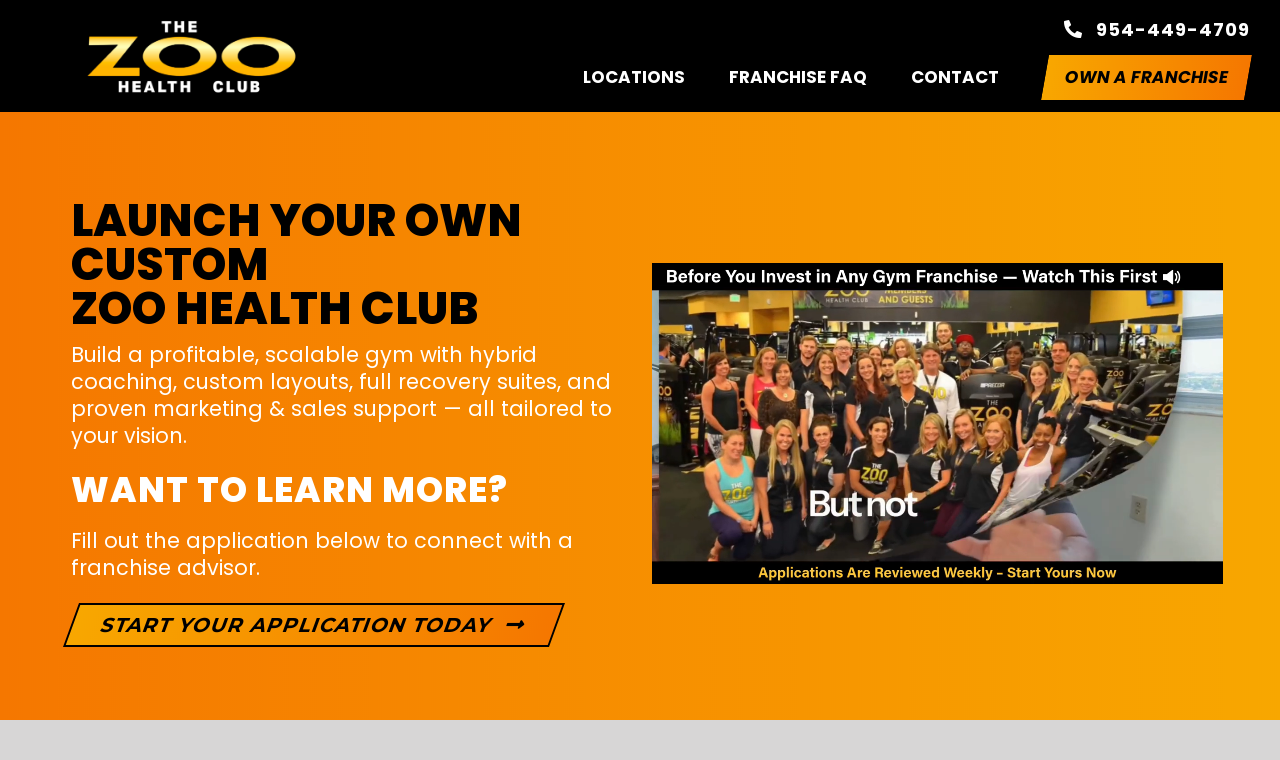

--- FILE ---
content_type: text/html; charset=UTF-8
request_url: https://zoogymfranchise.com/
body_size: 24829
content:
<!DOCTYPE html>
<html class="avada-html-layout-wide avada-html-header-position-top avada-is-100-percent-template" lang="en-US" prefix="og: http://ogp.me/ns# fb: http://ogp.me/ns/fb#" prefix="og: https://ogp.me/ns#">
<head>
	<meta http-equiv="X-UA-Compatible" content="IE=edge" />
	<meta http-equiv="Content-Type" content="text/html; charset=utf-8"/>
	<meta name="viewport" content="width=device-width, initial-scale=1" />
	
<!-- Search Engine Optimization by Rank Math - https://rankmath.com/ -->
<title>Own Your Own Zoo Health Club</title>
<meta name="description" content="Launch your own Zoo Health Club gym franchise with custom layouts, hybrid coaching, recovery suites, and full marketing support. Apply today to connect with a franchise expert and start building your profitable fitness business."/>
<meta name="robots" content="follow, index, max-snippet:-1, max-video-preview:-1, max-image-preview:large"/>
<link rel="canonical" href="https://zoogymfranchise.com/" />
<meta property="og:locale" content="en_US" />
<meta property="og:type" content="website" />
<meta property="og:title" content="Own Your Own Zoo Health Club" />
<meta property="og:description" content="Launch your own Zoo Health Club gym franchise with custom layouts, hybrid coaching, recovery suites, and full marketing support. Apply today to connect with a franchise expert and start building your profitable fitness business." />
<meta property="og:url" content="https://zoogymfranchise.com/" />
<meta property="og:site_name" content="Zoo Health Club" />
<meta property="og:updated_time" content="2025-06-27T17:52:34-04:00" />
<meta property="og:image" content="https://zoogymfranchise.com/wp-content/uploads/2025/06/Zoo-Logo-V2.jpg" />
<meta property="og:image:secure_url" content="https://zoogymfranchise.com/wp-content/uploads/2025/06/Zoo-Logo-V2.jpg" />
<meta property="og:image:width" content="1080" />
<meta property="og:image:height" content="1080" />
<meta property="og:image:alt" content="Home 2025" />
<meta property="og:image:type" content="image/jpeg" />
<meta property="article:published_time" content="2025-01-02T12:19:45-05:00" />
<meta property="article:modified_time" content="2025-06-27T17:52:34-04:00" />
<meta name="twitter:card" content="summary_large_image" />
<meta name="twitter:title" content="Own Your Own Zoo Health Club" />
<meta name="twitter:description" content="Launch your own Zoo Health Club gym franchise with custom layouts, hybrid coaching, recovery suites, and full marketing support. Apply today to connect with a franchise expert and start building your profitable fitness business." />
<meta name="twitter:image" content="https://zoogymfranchise.com/wp-content/uploads/2025/06/Zoo-Logo-V2.jpg" />
<script type="application/ld+json" class="rank-math-schema">{"@context":"https://schema.org","@graph":[{"@type":["Person","Organization"],"@id":"https://zoogymfranchise.com/#person","name":"Zoo Health Club"},{"@type":"WebSite","@id":"https://zoogymfranchise.com/#website","url":"https://zoogymfranchise.com","name":"Zoo Health Club","publisher":{"@id":"https://zoogymfranchise.com/#person"},"inLanguage":"en-US","potentialAction":{"@type":"SearchAction","target":"https://zoogymfranchise.com/?s={search_term_string}","query-input":"required name=search_term_string"}},{"@type":"ImageObject","@id":"https://zoogymfranchise.com/wp-content/uploads/2025/06/Zoo-Logo-V2.jpg","url":"https://zoogymfranchise.com/wp-content/uploads/2025/06/Zoo-Logo-V2.jpg","width":"1080","height":"1080","inLanguage":"en-US"},{"@type":"WebPage","@id":"https://zoogymfranchise.com/#webpage","url":"https://zoogymfranchise.com/","name":"Own Your Own Zoo Health Club","datePublished":"2025-01-02T12:19:45-05:00","dateModified":"2025-06-27T17:52:34-04:00","about":{"@id":"https://zoogymfranchise.com/#person"},"isPartOf":{"@id":"https://zoogymfranchise.com/#website"},"primaryImageOfPage":{"@id":"https://zoogymfranchise.com/wp-content/uploads/2025/06/Zoo-Logo-V2.jpg"},"inLanguage":"en-US"},{"@type":"Person","@id":"https://zoogymfranchise.com/author/webmasterzoogym-com/","name":"Andrew Barnett","url":"https://zoogymfranchise.com/author/webmasterzoogym-com/","image":{"@type":"ImageObject","@id":"https://secure.gravatar.com/avatar/732ec01fdb00a38d5dd50bd0ce88105023a2acc7f07b529527fee491dba367ba?s=96&amp;d=mm&amp;r=g","url":"https://secure.gravatar.com/avatar/732ec01fdb00a38d5dd50bd0ce88105023a2acc7f07b529527fee491dba367ba?s=96&amp;d=mm&amp;r=g","caption":"Andrew Barnett","inLanguage":"en-US"}},{"@type":"Article","headline":"Own Your Own Zoo Health Club","datePublished":"2025-01-02T12:19:45-05:00","dateModified":"2025-06-27T17:52:34-04:00","author":{"@id":"https://zoogymfranchise.com/author/webmasterzoogym-com/","name":"Andrew Barnett"},"publisher":{"@id":"https://zoogymfranchise.com/#person"},"description":"Launch your own Zoo Health Club gym franchise with custom layouts, hybrid coaching, recovery suites, and full marketing support. Apply today to connect with a franchise expert and start building your profitable fitness business.","name":"Own Your Own Zoo Health Club","@id":"https://zoogymfranchise.com/#richSnippet","isPartOf":{"@id":"https://zoogymfranchise.com/#webpage"},"image":{"@id":"https://zoogymfranchise.com/wp-content/uploads/2025/06/Zoo-Logo-V2.jpg"},"inLanguage":"en-US","mainEntityOfPage":{"@id":"https://zoogymfranchise.com/#webpage"}}]}</script>
<!-- /Rank Math WordPress SEO plugin -->

<link rel='dns-prefetch' href='//www.googletagmanager.com' />
<link rel="alternate" type="application/rss+xml" title="Zoo Health Club &raquo; Feed" href="https://zoogymfranchise.com/feed/" />
<link rel="alternate" type="application/rss+xml" title="Zoo Health Club &raquo; Comments Feed" href="https://zoogymfranchise.com/comments/feed/" />
		
		
		
				<link rel="alternate" title="oEmbed (JSON)" type="application/json+oembed" href="https://zoogymfranchise.com/wp-json/oembed/1.0/embed?url=https%3A%2F%2Fzoogymfranchise.com%2F" />
<link rel="alternate" title="oEmbed (XML)" type="text/xml+oembed" href="https://zoogymfranchise.com/wp-json/oembed/1.0/embed?url=https%3A%2F%2Fzoogymfranchise.com%2F&#038;format=xml" />
					<meta name="description" content="Launch Your Own Custom
Zoo Health Club 
Build a profitable, scalable gym with hybrid coaching, custom layouts, full recovery suites, and proven marketing &amp; sales support — all tailored to your vision. 
Want to Learn More? 
Fill out the application below to connect with a franchise advisor. Start Your Application Today"/>
				
		<meta property="og:locale" content="en_US"/>
		<meta property="og:type" content="website"/>
		<meta property="og:site_name" content="Zoo Health Club"/>
		<meta property="og:title" content="Own Your Own Zoo Health Club"/>
				<meta property="og:description" content="Launch Your Own Custom
Zoo Health Club 
Build a profitable, scalable gym with hybrid coaching, custom layouts, full recovery suites, and proven marketing &amp; sales support — all tailored to your vision. 
Want to Learn More? 
Fill out the application below to connect with a franchise advisor. Start Your Application Today"/>
				<meta property="og:url" content="https://zoogymfranchise.com/"/>
						<meta property="og:image" content="https://zoogymfranchise.com/wp-content/uploads/2025/06/Zoo-Logo-V2.jpg"/>
		<meta property="og:image:width" content="1080"/>
		<meta property="og:image:height" content="1080"/>
		<meta property="og:image:type" content="image/jpeg"/>
				<style id='wp-img-auto-sizes-contain-inline-css' type='text/css'>
img:is([sizes=auto i],[sizes^="auto," i]){contain-intrinsic-size:3000px 1500px}
/*# sourceURL=wp-img-auto-sizes-contain-inline-css */
</style>
<link rel='stylesheet' id='formidable-css' href='https://zoogymfranchise.com/wp-content/plugins/formidable/css/formidableforms.css?ver=1131952' type='text/css' media='all' />
<style id='wp-emoji-styles-inline-css' type='text/css'>

	img.wp-smiley, img.emoji {
		display: inline !important;
		border: none !important;
		box-shadow: none !important;
		height: 1em !important;
		width: 1em !important;
		margin: 0 0.07em !important;
		vertical-align: -0.1em !important;
		background: none !important;
		padding: 0 !important;
	}
/*# sourceURL=wp-emoji-styles-inline-css */
</style>
<link rel='stylesheet' id='fusion-dynamic-css-css' href='https://zoogymfranchise.com/wp-content/uploads/fusion-styles/a75710665fe572f62ac2c4be65c7e1fa.min.css?ver=3.14.2' type='text/css' media='all' />
<script type="text/javascript" src="https://zoogymfranchise.com/wp-includes/js/jquery/jquery.min.js?ver=3.7.1" id="jquery-core-js"></script>
<script type="text/javascript" src="https://zoogymfranchise.com/wp-includes/js/jquery/jquery-migrate.min.js?ver=3.4.1" id="jquery-migrate-js"></script>
<script type="text/javascript" src="https://zoogymfranchise.com/wp-content/plugins/stop-user-enumeration/frontend/js/frontend.js?ver=1.7.7" id="stop-user-enumeration-js" defer="defer" data-wp-strategy="defer"></script>

<!-- Google tag (gtag.js) snippet added by Site Kit -->
<!-- Google Analytics snippet added by Site Kit -->
<script type="text/javascript" src="https://www.googletagmanager.com/gtag/js?id=GT-PLHHNCR" id="google_gtagjs-js" async></script>
<script type="text/javascript" id="google_gtagjs-js-after">
/* <![CDATA[ */
window.dataLayer = window.dataLayer || [];function gtag(){dataLayer.push(arguments);}
gtag("set","linker",{"domains":["zoogymfranchise.com"]});
gtag("js", new Date());
gtag("set", "developer_id.dZTNiMT", true);
gtag("config", "GT-PLHHNCR");
//# sourceURL=google_gtagjs-js-after
/* ]]> */
</script>
<script type="text/javascript" src="https://zoogymfranchise.com/wp-content/plugins/happy-elementor-addons/assets/vendor/dom-purify/purify.min.js?ver=3.1.6" id="dom-purify-js"></script>
<link rel="https://api.w.org/" href="https://zoogymfranchise.com/wp-json/" /><link rel="alternate" title="JSON" type="application/json" href="https://zoogymfranchise.com/wp-json/wp/v2/pages/30149" /><link rel="EditURI" type="application/rsd+xml" title="RSD" href="https://zoogymfranchise.com/xmlrpc.php?rsd" />
<link rel='shortlink' href='https://zoogymfranchise.com/' />
<meta name="generator" content="Site Kit by Google 1.170.0" /><!-- HFCM by 99 Robots - Snippet # 1: Calendar UTM Tracking -->
<script>
  function getUTMParams() {
    const params = new URLSearchParams(window.location.search);
    return {
      utm_source: params.get("utm_source") || "",
      utm_medium: params.get("utm_medium") || "",
      utm_campaign: params.get("utm_campaign") || "",
      utm_term: params.get("utm_term") || "",
      utm_content: params.get("utm_content") || "",
      referrer: window.location.href
    };
  }

  function sendUTMToIframe() {
    const utms = getUTMParams();
    const iframe = document.querySelector("iframe");

    if (!iframe || !iframe.contentWindow) {
      console.warn("Iframe not ready yet");
      return;
    }

    console.log("Sending UTM + Referrer to iframe:", utms);

    iframe.contentWindow.postMessage({
      type: "populateFields",
      fields: {
        "UTM_SOURCE": utms.utm_source,
        "UTM_MEDIUM": utms.utm_medium,
        "UTM_CAMPAIGN": utms.utm_campaign,
        "UTM_TERM": utms.utm_term,
        "UTM_CONTENT": utms.utm_content,
        "Referrer": utms.referrer,
      }
    }, "*");
  }

  // Listen for when the GHL form inside the iframe is ready
  window.addEventListener("message", function (event) {
    if (event.data.type === "hsFormCallback" && event.data.eventName === "onFormReady") {
      sendUTMToIframe();
    }
  });

  // Fallback: try again after a short delay in case the form doesn't trigger the event
  setTimeout(() => {
    sendUTMToIframe();
  }, 1000);
</script>


<!-- /end HFCM by 99 Robots -->
<script>document.documentElement.className += " js";</script>

		<script>
		(function(h,o,t,j,a,r){
			h.hj=h.hj||function(){(h.hj.q=h.hj.q||[]).push(arguments)};
			h._hjSettings={hjid:6400305,hjsv:5};
			a=o.getElementsByTagName('head')[0];
			r=o.createElement('script');r.async=1;
			r.src=t+h._hjSettings.hjid+j+h._hjSettings.hjsv;
			a.appendChild(r);
		})(window,document,'//static.hotjar.com/c/hotjar-','.js?sv=');
		</script>
		<style type="text/css" id="css-fb-visibility">@media screen and (max-width: 640px){.fusion-no-small-visibility{display:none !important;}body .sm-text-align-center{text-align:center !important;}body .sm-text-align-left{text-align:left !important;}body .sm-text-align-right{text-align:right !important;}body .sm-text-align-justify{text-align:justify !important;}body .sm-flex-align-center{justify-content:center !important;}body .sm-flex-align-flex-start{justify-content:flex-start !important;}body .sm-flex-align-flex-end{justify-content:flex-end !important;}body .sm-mx-auto{margin-left:auto !important;margin-right:auto !important;}body .sm-ml-auto{margin-left:auto !important;}body .sm-mr-auto{margin-right:auto !important;}body .fusion-absolute-position-small{position:absolute;width:100%;}.awb-sticky.awb-sticky-small{ position: sticky; top: var(--awb-sticky-offset,0); }}@media screen and (min-width: 641px) and (max-width: 1024px){.fusion-no-medium-visibility{display:none !important;}body .md-text-align-center{text-align:center !important;}body .md-text-align-left{text-align:left !important;}body .md-text-align-right{text-align:right !important;}body .md-text-align-justify{text-align:justify !important;}body .md-flex-align-center{justify-content:center !important;}body .md-flex-align-flex-start{justify-content:flex-start !important;}body .md-flex-align-flex-end{justify-content:flex-end !important;}body .md-mx-auto{margin-left:auto !important;margin-right:auto !important;}body .md-ml-auto{margin-left:auto !important;}body .md-mr-auto{margin-right:auto !important;}body .fusion-absolute-position-medium{position:absolute;width:100%;}.awb-sticky.awb-sticky-medium{ position: sticky; top: var(--awb-sticky-offset,0); }}@media screen and (min-width: 1025px){.fusion-no-large-visibility{display:none !important;}body .lg-text-align-center{text-align:center !important;}body .lg-text-align-left{text-align:left !important;}body .lg-text-align-right{text-align:right !important;}body .lg-text-align-justify{text-align:justify !important;}body .lg-flex-align-center{justify-content:center !important;}body .lg-flex-align-flex-start{justify-content:flex-start !important;}body .lg-flex-align-flex-end{justify-content:flex-end !important;}body .lg-mx-auto{margin-left:auto !important;margin-right:auto !important;}body .lg-ml-auto{margin-left:auto !important;}body .lg-mr-auto{margin-right:auto !important;}body .fusion-absolute-position-large{position:absolute;width:100%;}.awb-sticky.awb-sticky-large{ position: sticky; top: var(--awb-sticky-offset,0); }}</style><meta name="generator" content="Elementor 3.34.1; features: e_font_icon_svg, additional_custom_breakpoints; settings: css_print_method-external, google_font-enabled, font_display-swap">

<!-- Meta Pixel Code -->
<script type='text/javascript'>
!function(f,b,e,v,n,t,s){if(f.fbq)return;n=f.fbq=function(){n.callMethod?
n.callMethod.apply(n,arguments):n.queue.push(arguments)};if(!f._fbq)f._fbq=n;
n.push=n;n.loaded=!0;n.version='2.0';n.queue=[];t=b.createElement(e);t.async=!0;
t.src=v;s=b.getElementsByTagName(e)[0];s.parentNode.insertBefore(t,s)}(window,
document,'script','https://connect.facebook.net/en_US/fbevents.js');
</script>
<!-- End Meta Pixel Code -->
<script type='text/javascript'>var url = window.location.origin + '?ob=open-bridge';
            fbq('set', 'openbridge', '370806534704578', url);
fbq('init', '370806534704578', {}, {
    "agent": "wordpress-6.9-4.1.5"
})</script><script type='text/javascript'>
    fbq('track', 'PageView', []);
  </script><style type="text/css">.recentcomments a{display:inline !important;padding:0 !important;margin:0 !important;}</style>			<style>
				.e-con.e-parent:nth-of-type(n+4):not(.e-lazyloaded):not(.e-no-lazyload),
				.e-con.e-parent:nth-of-type(n+4):not(.e-lazyloaded):not(.e-no-lazyload) * {
					background-image: none !important;
				}
				@media screen and (max-height: 1024px) {
					.e-con.e-parent:nth-of-type(n+3):not(.e-lazyloaded):not(.e-no-lazyload),
					.e-con.e-parent:nth-of-type(n+3):not(.e-lazyloaded):not(.e-no-lazyload) * {
						background-image: none !important;
					}
				}
				@media screen and (max-height: 640px) {
					.e-con.e-parent:nth-of-type(n+2):not(.e-lazyloaded):not(.e-no-lazyload),
					.e-con.e-parent:nth-of-type(n+2):not(.e-lazyloaded):not(.e-no-lazyload) * {
						background-image: none !important;
					}
				}
			</style>
			<meta name="generator" content="Powered by Slider Revolution 6.7.29 - responsive, Mobile-Friendly Slider Plugin for WordPress with comfortable drag and drop interface." />
<script>function setREVStartSize(e){
			//window.requestAnimationFrame(function() {
				window.RSIW = window.RSIW===undefined ? window.innerWidth : window.RSIW;
				window.RSIH = window.RSIH===undefined ? window.innerHeight : window.RSIH;
				try {
					var pw = document.getElementById(e.c).parentNode.offsetWidth,
						newh;
					pw = pw===0 || isNaN(pw) || (e.l=="fullwidth" || e.layout=="fullwidth") ? window.RSIW : pw;
					e.tabw = e.tabw===undefined ? 0 : parseInt(e.tabw);
					e.thumbw = e.thumbw===undefined ? 0 : parseInt(e.thumbw);
					e.tabh = e.tabh===undefined ? 0 : parseInt(e.tabh);
					e.thumbh = e.thumbh===undefined ? 0 : parseInt(e.thumbh);
					e.tabhide = e.tabhide===undefined ? 0 : parseInt(e.tabhide);
					e.thumbhide = e.thumbhide===undefined ? 0 : parseInt(e.thumbhide);
					e.mh = e.mh===undefined || e.mh=="" || e.mh==="auto" ? 0 : parseInt(e.mh,0);
					if(e.layout==="fullscreen" || e.l==="fullscreen")
						newh = Math.max(e.mh,window.RSIH);
					else{
						e.gw = Array.isArray(e.gw) ? e.gw : [e.gw];
						for (var i in e.rl) if (e.gw[i]===undefined || e.gw[i]===0) e.gw[i] = e.gw[i-1];
						e.gh = e.el===undefined || e.el==="" || (Array.isArray(e.el) && e.el.length==0)? e.gh : e.el;
						e.gh = Array.isArray(e.gh) ? e.gh : [e.gh];
						for (var i in e.rl) if (e.gh[i]===undefined || e.gh[i]===0) e.gh[i] = e.gh[i-1];
											
						var nl = new Array(e.rl.length),
							ix = 0,
							sl;
						e.tabw = e.tabhide>=pw ? 0 : e.tabw;
						e.thumbw = e.thumbhide>=pw ? 0 : e.thumbw;
						e.tabh = e.tabhide>=pw ? 0 : e.tabh;
						e.thumbh = e.thumbhide>=pw ? 0 : e.thumbh;
						for (var i in e.rl) nl[i] = e.rl[i]<window.RSIW ? 0 : e.rl[i];
						sl = nl[0];
						for (var i in nl) if (sl>nl[i] && nl[i]>0) { sl = nl[i]; ix=i;}
						var m = pw>(e.gw[ix]+e.tabw+e.thumbw) ? 1 : (pw-(e.tabw+e.thumbw)) / (e.gw[ix]);
						newh =  (e.gh[ix] * m) + (e.tabh + e.thumbh);
					}
					var el = document.getElementById(e.c);
					if (el!==null && el) el.style.height = newh+"px";
					el = document.getElementById(e.c+"_wrapper");
					if (el!==null && el) {
						el.style.height = newh+"px";
						el.style.display = "block";
					}
				} catch(e){
					console.log("Failure at Presize of Slider:" + e)
				}
			//});
		  };</script>
		<style type="text/css" id="wp-custom-css">
			@media only screen and (max-width: 555px) and (min-width: 100px)
{
.zsiq_theme1 div.zsiq_cnt {display: none !important;}
}		</style>
				<script type="text/javascript">
			var doc = document.documentElement;
			doc.setAttribute( 'data-useragent', navigator.userAgent );
		</script>
		<style type="text/css" id="fusion-builder-template-header-css">.menu-item-30176 span{
  color:black!important;
}</style><style type="text/css" id="fusion-builder-page-css">.awb-carousel {
    width: 100%; /* Ocupa todo el ancho disponible */
    height: 300px; /* Altura completa de la ventana */
    overflow: hidden; /* Oculta cualquier contenido desbordado */
    position: relative; /* Contexto para elementos hijos */
    border-radius:15px;
    display: flex; /* Para centrar el contenido */
    justify-content: center; /* Centrado horizontal */
    align-items: center; /* Centrado vertical */
}

/* Asegurar que cada diapositiva tiene el tamaño adecuado */
.awb-carousel .awb-image-carousel-wrapper {
    width: 100%; /* Cada diapositiva ocupa el ancho completo */
    height: 300px; /* Cada diapositiva ocupa el alto completo */
    align-items: center; /* Centrar verticalmente */
    border-radius:15px;
}

/* Imágenes dentro del carrusel */
.awb-carousel .awb-image-carousel-wrapper img {
    width: 100%; /* Imagen ocupa todo el ancho del contenedor */
    height: 330px; /* Imagen ocupa todo el alto del contenedor */
    object-fit: cover; /* Llenar el contenedor sin distorsión */
    object-position: center; /* Centrar la imagen en el contenedor */
    display: block; /* Asegurar que las imágenes se muestren */
    position: relative; /* Asegurar que cada imagen se posicione dentro de su contenedor */
    z-index: 1; /* Asegura que las imágenes sean visibles */
    transition: opacity 1.5s ease-in-out!important; /* Efecto de transición suave */
    border-radius:15px;
}

/* Ajustar botones de navegación (opcional) */
.awb-swiper-button-prev,
.awb-swiper-button-next {
    background-color: rgba(0, 0, 0, 0.5); /* Fondo semi-transparente */
    color: #fff; /* Color de los iconos */
    border-radius: 50%; /* Botones redondeados */
    width: 40px; /* Tamaño del botón */
    height: 40px;
    display: flex;
    align-items: center;
    justify-content: center;
    transition: background-color 0.9s ease;
    position: absolute;
    z-index: 10;
}

.awb-swiper-button-prev:hover,
.awb-swiper-button-next:hover {
    background-color: rgba(0, 0, 0, 0.8); /* Fondo más oscuro al pasar el cursor */
}

#zoocontact #field_qh4icy_label{
    color:white!important;
}

#zoocontact #field_29yf4d_label{
    color:white!important;
    margin-bottom:10px;
    margin-top:10px;
}

#zoocontact #frm_desc_field_qh4icy{
    color:white!important;
}

#zoocontact #frm_desc_field_ocfup1{
    color:white!important;
}

#zoocontact #field_ezvqy_label, #zoocontact #field_syg8e_label {
    color:white!important;
  margin-top:10px;
}

#zoocontact #field_e6lis6_label{
    color:white!important;
    margin-bottom:10px;
    margin-top:10px;
}

#zoocontact #field_9jv0r1_label{
    color:white!important;
    margin-bottom:10px;
    margin-top:10px;
}</style><!-- Google Tag Manager -->
<script>(function(w,d,s,l,i){w[l]=w[l]||[];w[l].push({'gtm.start':
new Date().getTime(),event:'gtm.js'});var f=d.getElementsByTagName(s)[0],
j=d.createElement(s),dl=l!='dataLayer'?'&l='+l:'';j.async=true;j.src=
'https://www.googletagmanager.com/gtm.js?id='+i+dl;f.parentNode.insertBefore(j,f);
})(window,document,'script','dataLayer','GTM-5T6TLT7');</script>
<!-- End Google Tag Manager -->
<!-- Hotjar Tracking Code for Zoogym -->
<script>
    (function(h,o,t,j,a,r){
        h.hj=h.hj||function(){(h.hj.q=h.hj.q||[]).push(arguments)};
        h._hjSettings={hjid:6400305,hjsv:6};
        a=o.getElementsByTagName('head')[0];
        r=o.createElement('script');r.async=1;
        r.src=t+h._hjSettings.hjid+j+h._hjSettings.hjsv;
        a.appendChild(r);
    })(window,document,'https://static.hotjar.com/c/hotjar-','.js?sv=');
</script>
	<!-- Google Tag Manager -->
<script>(function(w,d,s,l,i){w[l]=w[l]||[]; w[l].push({'gtm.start':
new Date().getTime(),event:'gtm. js'}); var f=d.getElementsByTagName(s)[0],
j=d.createElement(s),dl=l!='dataLayer'?' &l='+l:''; j.async=true; j.src=
'https://www.googletagmanager.com/gtm.js?id='+i+dl;f.parentNode.insertBefore(j,f);
})(window,document,'script','dataLayer','GTM-5T6TLT7'); </script>
<!-- Fin de Google Tag Manager --></head>

<body data-rsssl=1 class="home wp-singular page-template page-template-100-width page-template-100-width-php page page-id-30149 wp-theme-Avada fusion-image-hovers fusion-pagination-sizing fusion-button_type-flat fusion-button_span-no fusion-button_gradient-linear avada-image-rollover-circle-yes avada-image-rollover-yes avada-image-rollover-direction-fade fusion-body ltr no-tablet-sticky-header no-mobile-sticky-header no-mobile-slidingbar no-mobile-totop fusion-disable-outline fusion-sub-menu-fade mobile-logo-pos-center layout-wide-mode avada-has-boxed-modal-shadow- layout-scroll-offset-full avada-has-zero-margin-offset-top fusion-top-header menu-text-align-center mobile-menu-design-modern fusion-show-pagination-text fusion-header-layout-v7 avada-responsive avada-footer-fx-none avada-menu-highlight-style-bottombar fusion-search-form-classic fusion-main-menu-search-dropdown fusion-avatar-square avada-dropdown-styles avada-blog-layout-grid avada-blog-archive-layout-grid avada-header-shadow-no avada-menu-icon-position-left avada-has-mainmenu-dropdown-divider avada-has-breadcrumb-mobile-hidden avada-has-pagetitlebar-retina-bg-image avada-has-titlebar-hide avada-has-footer-widget-bg-image avada-header-border-color-full-transparent avada-has-transparent-timeline_color avada-has-pagination-width_height avada-flyout-menu-direction-fade avada-ec-views-v1 elementor-default elementor-kit-30377" data-awb-post-id="30149">
	<!-- Google Tag Manager (noscript) -->
<noscript><iframe src="https://www.googletagmanager.com/ns.html? id=GTM-5T6TLT7"
height="0" width="0" style="display:none; visibility:hidden"></iframe></noscript>
<!-- End Google Tag Manager (noscript) -->
<!-- Meta Pixel Code -->
<noscript>
<img height="1" width="1" style="display:none" alt="fbpx"
src="https://www.facebook.com/tr?id=370806534704578&ev=PageView&noscript=1" />
</noscript>
<!-- End Meta Pixel Code -->
	<a class="skip-link screen-reader-text" href="#content">Skip to content</a>

	<div id="boxed-wrapper">
		
		<div id="wrapper" class="fusion-wrapper">
			<div id="home" style="position:relative;top:-1px;"></div>
												<div class="fusion-tb-header"><div class="fusion-fullwidth fullwidth-box fusion-builder-row-1 fusion-flex-container has-pattern-background has-mask-background hundred-percent-fullwidth non-hundred-percent-height-scrolling fusion-sticky-container" style="--awb-border-radius-top-left:0px;--awb-border-radius-top-right:0px;--awb-border-radius-bottom-right:0px;--awb-border-radius-bottom-left:0px;--awb-padding-top:10px;--awb-padding-bottom:10px;--awb-padding-left:5%;--awb-background-color:var(--awb-color8);--awb-flex-wrap:wrap;" data-transition-offset="0" data-scroll-offset="0" data-sticky-small-visibility="1" data-sticky-medium-visibility="1" data-sticky-large-visibility="1" ><div class="fusion-builder-row fusion-row fusion-flex-align-items-center fusion-flex-justify-content-space-between fusion-flex-content-wrap" style="width:104% !important;max-width:104% !important;margin-left: calc(-4% / 2 );margin-right: calc(-4% / 2 );"><div class="fusion-layout-column fusion_builder_column fusion-builder-column-0 fusion_builder_column_1_4 1_4 fusion-flex-column" style="--awb-bg-size:cover;--awb-width-large:25%;--awb-margin-top-large:0px;--awb-spacing-right-large:7.68%;--awb-margin-bottom-large:0px;--awb-spacing-left-large:7.68%;--awb-width-medium:100%;--awb-order-medium:0;--awb-spacing-right-medium:1.92%;--awb-spacing-left-medium:1.92%;--awb-width-small:80%;--awb-order-small:0;--awb-spacing-right-small:2.4%;--awb-spacing-left-small:2.4%;"><div class="fusion-column-wrapper fusion-column-has-shadow fusion-flex-justify-content-flex-start fusion-content-layout-column"><div class="fusion-image-element " style="text-align:left;--awb-max-width:250px;--awb-caption-title-font-family:var(--h2_typography-font-family);--awb-caption-title-font-weight:var(--h2_typography-font-weight);--awb-caption-title-font-style:var(--h2_typography-font-style);--awb-caption-title-size:var(--h2_typography-font-size);--awb-caption-title-transform:var(--h2_typography-text-transform);--awb-caption-title-line-height:var(--h2_typography-line-height);--awb-caption-title-letter-spacing:var(--h2_typography-letter-spacing);"><span class=" fusion-imageframe imageframe-none imageframe-1 hover-type-none"><a class="fusion-no-lightbox" href="https://zoogymfranchise.com/home-2025/" target="_self" aria-label="Zoo-gym-club-logo"><img fetchpriority="high" fetchpriority="high" decoding="async" width="960" height="344" src="https://zoogymfranchise.com/wp-content/uploads/2025/02/Zoo-gym-club-logo.png" alt class="img-responsive wp-image-30256" srcset="https://zoogymfranchise.com/wp-content/uploads/2025/02/Zoo-gym-club-logo-200x72.png 200w, https://zoogymfranchise.com/wp-content/uploads/2025/02/Zoo-gym-club-logo-400x143.png 400w, https://zoogymfranchise.com/wp-content/uploads/2025/02/Zoo-gym-club-logo-600x215.png 600w, https://zoogymfranchise.com/wp-content/uploads/2025/02/Zoo-gym-club-logo-800x287.png 800w, https://zoogymfranchise.com/wp-content/uploads/2025/02/Zoo-gym-club-logo.png 960w" sizes="(max-width: 1024px) 100vw, (max-width: 640px) 100vw, (max-width: 1919px) 600px,(min-width: 1920px) 25vw" /></a></span></div></div></div><div class="fusion-layout-column fusion_builder_column fusion-builder-column-1 fusion_builder_column_3_4 3_4 fusion-flex-column" style="--awb-bg-size:cover;--awb-width-large:75%;--awb-margin-top-large:0px;--awb-spacing-right-large:2.56%;--awb-margin-bottom-large:0px;--awb-spacing-left-large:2.56%;--awb-width-medium:100%;--awb-order-medium:0;--awb-spacing-right-medium:1.92%;--awb-spacing-left-medium:1.92%;--awb-width-small:16.6666666667%;--awb-order-small:0;--awb-spacing-right-small:11.52%;--awb-spacing-left-small:11.52%;"><div class="fusion-column-wrapper fusion-column-has-shadow fusion-flex-justify-content-flex-start fusion-content-layout-column"><div class="sm-text-align-center" style="text-align:right;"><a class="fusion-button button-flat fusion-button-default-size button-custom fusion-button-default button-1 fusion-button-default-span fusion-button-default-type fusion-no-small-visibility" style="--button_accent_color:var(--awb-color1);--button_border_color:var(--awb-color1);--button_accent_hover_color:var(--awb-color1);--button_border_hover_color:var(--awb-color8);--button_gradient_top_color:rgba(245,119,0,0);--button_gradient_bottom_color:rgba(245,119,0,0);--button_gradient_top_color_hover:rgba(245,119,0,0);--button_gradient_bottom_color_hover:rgba(245,119,0,0);--button_font_size:18px;--button_padding-top:0px;--button_padding-right:0px;--button_padding-bottom:0px;--button_padding-left:0px;--button_typography-font-family:&quot;Poppins&quot;;--button_typography-font-style:normal;--button_typography-font-weight:700;--button_margin-top:10px;--button_margin-bottom:15px;" target="_self" href="tel:9544494709"><i class="fa-phone-alt fas awb-button__icon awb-button__icon--default button-icon-left" aria-hidden="true"></i><span class="fusion-button-text awb-button__text awb-button__text--default">954-449-4709</span></a></div><nav class="awb-menu awb-menu_row awb-menu_em-hover mobile-mode-collapse-to-button awb-menu_icons-left awb-menu_dc-yes mobile-trigger-fullwidth-on awb-menu_mobile-toggle awb-menu_indent-left awb-menu_mt-fullwidth mobile-size-full-absolute loading mega-menu-loading awb-menu_desktop awb-menu_dropdown awb-menu_expand-right awb-menu_transition-slide_down" style="--awb-font-size:17px;--awb-min-height:30px;--awb-gap:5%;--awb-justify-content:flex-end;--awb-color:var(--awb-color1);--awb-active-color:var(--awb-color1);--awb-active-border-color:#f8a700;--awb-submenu-color:var(--awb-color1);--awb-submenu-bg:#f8a700;--awb-submenu-border-radius-top-left:10px;--awb-submenu-border-radius-top-right:10px;--awb-submenu-border-radius-bottom-right:10px;--awb-submenu-border-radius-bottom-left:10px;--awb-submenu-active-bg:#f57700;--awb-submenu-active-color:var(--awb-color1);--awb-submenu-font-size:15px;--awb-main-justify-content:flex-start;--awb-mobile-nav-button-align-hor:center;--awb-mobile-bg:var(--awb-custom13);--awb-mobile-color:var(--awb-color1);--awb-mobile-nav-items-height:50;--awb-mobile-active-bg:#f57700;--awb-mobile-active-color:var(--awb-color1);--awb-mobile-trigger-font-size:40px;--awb-mobile-trigger-color:var(--awb-color4);--awb-mobile-trigger-background-color:rgba(255,255,255,0);--awb-mobile-justify:flex-start;--awb-mobile-caret-left:auto;--awb-mobile-caret-right:0;--awb-fusion-font-family-typography:&quot;Poppins&quot;;--awb-fusion-font-style-typography:normal;--awb-fusion-font-weight-typography:700;--awb-fusion-font-family-submenu-typography:&quot;Poppins&quot;;--awb-fusion-font-style-submenu-typography:normal;--awb-fusion-font-weight-submenu-typography:700;--awb-fusion-font-family-mobile-typography:inherit;--awb-fusion-font-style-mobile-typography:normal;--awb-fusion-font-weight-mobile-typography:400;" aria-label="Zoo 2025 Menu" data-breakpoint="1024" data-count="0" data-transition-type="fade" data-transition-time="300" data-expand="right"><button type="button" class="awb-menu__m-toggle awb-menu__m-toggle_no-text" aria-expanded="false" aria-controls="menu-zoo-2025-menu"><span class="awb-menu__m-toggle-inner"><span class="collapsed-nav-text"><span class="screen-reader-text">Toggle Navigation</span></span><span class="awb-menu__m-collapse-icon awb-menu__m-collapse-icon_no-text"><span class="awb-menu__m-collapse-icon-open awb-menu__m-collapse-icon-open_no-text fa-bars fas"></span><span class="awb-menu__m-collapse-icon-close awb-menu__m-collapse-icon-close_no-text fa-times fas"></span></span></span></button><ul id="menu-zoo-2025-menu" class="fusion-menu awb-menu__main-ul awb-menu__main-ul_row"><li  id="menu-item-30248"  class="menu-item menu-item-type-post_type menu-item-object-page menu-item-30248 awb-menu__li awb-menu__main-li awb-menu__main-li_regular"  data-item-id="30248"><span class="awb-menu__main-background-default awb-menu__main-background-default_fade"></span><span class="awb-menu__main-background-active awb-menu__main-background-active_fade"></span><a  href="https://zoogymfranchise.com/locations/" class="awb-menu__main-a awb-menu__main-a_regular"><span class="menu-text">LOCATIONS</span></a></li><li  id="menu-item-30247"  class="menu-item menu-item-type-post_type menu-item-object-page menu-item-30247 awb-menu__li awb-menu__main-li awb-menu__main-li_regular"  data-item-id="30247"><span class="awb-menu__main-background-default awb-menu__main-background-default_fade"></span><span class="awb-menu__main-background-active awb-menu__main-background-active_fade"></span><a  href="https://zoogymfranchise.com/franchise-faq/" class="awb-menu__main-a awb-menu__main-a_regular"><span class="menu-text">FRANCHISE FAQ</span></a></li><li  id="menu-item-30250"  class="menu-item menu-item-type-post_type menu-item-object-page menu-item-30250 awb-menu__li awb-menu__main-li awb-menu__main-li_regular"  data-item-id="30250"><span class="awb-menu__main-background-default awb-menu__main-background-default_fade"></span><span class="awb-menu__main-background-active awb-menu__main-background-active_fade"></span><a  href="https://zoogymfranchise.com/contact/" class="awb-menu__main-a awb-menu__main-a_regular"><span class="menu-text">CONTACT</span></a></li><li  id="menu-item-30176"  class="zoobtn3 menu-item menu-item-type-custom menu-item-object-custom menu-item-30176 awb-menu__li awb-menu__main-li awb-menu__main-li_regular"  data-classes="zoobtn3" data-item-id="30176"><span class="awb-menu__main-background-default awb-menu__main-background-default_fade"></span><span class="awb-menu__main-background-active awb-menu__main-background-active_fade"></span><a  class="awb-menu__main-a awb-menu__main-a_regular"><span class="menu-text">OWN A FRANCHISE</span></a></li></ul></nav></div></div></div></div>
</div>		<div id="sliders-container" class="fusion-slider-visibility">
					</div>
											
			
						<main id="main" class="clearfix width-100">
				<div class="fusion-row" style="max-width:100%;">
<section id="content" class="full-width">
					<div id="post-30149" class="post-30149 page type-page status-publish has-post-thumbnail hentry">
			<span class="entry-title rich-snippet-hidden">Home 2025</span><span class="vcard rich-snippet-hidden"><span class="fn"><a href="https://zoogymfranchise.com/author/webmasterzoogym-com/" title="Posts by Andrew Barnett" rel="author">Andrew Barnett</a></span></span><span class="updated rich-snippet-hidden">2025-06-27T17:52:34-04:00</span>						<div class="post-content">
				<div class="fusion-fullwidth fullwidth-box fusion-builder-row-2 fusion-flex-container has-pattern-background has-mask-background hundred-percent-fullwidth non-hundred-percent-height-scrolling" style="--awb-border-radius-top-left:0px;--awb-border-radius-top-right:0px;--awb-border-radius-bottom-right:0px;--awb-border-radius-bottom-left:0px;--awb-padding-top:2%;--awb-padding-right:2%;--awb-padding-bottom:2%;--awb-padding-left:5%;--awb-padding-top-small:30px;--awb-padding-right-small:0px;--awb-padding-left-small:0px;--awb-margin-top:0px;--awb-background-image:linear-gradient(90deg, #f57700 0%,#f8a700 100%);--awb-flex-wrap:wrap;" ><div class="fusion-builder-row fusion-row fusion-flex-align-items-stretch fusion-flex-justify-content-center fusion-flex-content-wrap" style="width:104% !important;max-width:104% !important;margin-left: calc(-4% / 2 );margin-right: calc(-4% / 2 );"><div class="fusion-layout-column fusion_builder_column fusion-builder-column-2 fusion-flex-column fusion-flex-align-self-center fusion-no-small-visibility fusion-no-medium-visibility" style="--awb-padding-bottom-small:50px;--awb-bg-size:cover;--awb-width-large:45%;--awb-margin-top-large:5%;--awb-spacing-right-large:0%;--awb-margin-bottom-large:5%;--awb-spacing-left-large:0%;--awb-width-medium:100%;--awb-order-medium:0;--awb-spacing-right-medium:1.92%;--awb-spacing-left-medium:1.92%;--awb-width-small:100%;--awb-order-small:0;--awb-margin-top-small:0px;--awb-spacing-right-small:2.88%;--awb-margin-bottom-small:0px;--awb-spacing-left-small:2.88%;"><div class="fusion-column-wrapper fusion-column-has-shadow fusion-flex-justify-content-flex-start fusion-content-layout-column"><!-- Google Tag Manager (noscript) -->
<noscript><iframe src="https://www.googletagmanager.com/ns.html?id=GTM-5T6TLT7"
height="0" width="0" style="display:none;visibility:hidden"></iframe></noscript>
<!-- End Google Tag Manager (noscript) --><div class="fusion-title title fusion-title-1 fusion-sep-none fusion-title-text fusion-title-size-one first2" style="--awb-text-color:#000000;--awb-margin-bottom:10px;--awb-font-size:2.8rem;"><h1 class="fusion-title-heading title-heading-left fusion-responsive-typography-calculated" style="font-family:&quot;Poppins&quot;;font-style:normal;font-weight:800;margin:0;text-transform:uppercase;font-size:1em;--fontSize:44.8;line-height:1;"><p>Launch Your Own Custom<br />
<strong style="color: black;">Zoo Health Club</strong></p></h1></div><div class="fusion-text fusion-text-1 fusion-text-no-margin four" style="--awb-font-size:1.3rem;--awb-line-height:1.3;--awb-text-color:var(--awb-color1);--awb-margin-bottom:4%;--awb-text-font-family:&quot;Poppins&quot;;--awb-text-font-style:normal;--awb-text-font-weight:400;"><p>Build a profitable, scalable gym with hybrid coaching, custom layouts, full recovery suites, and proven marketing &amp; sales support — all tailored to your vision.</p>
</div><div class="fusion-title title fusion-title-2 fusion-sep-none fusion-title-text fusion-title-size-two first2" style="--awb-text-color:var(--awb-color1);--awb-font-size:2.2rem;"><h2 class="fusion-title-heading title-heading-left sm-text-align-center fusion-responsive-typography-calculated" style="font-family:&quot;Poppins&quot;;font-style:normal;font-weight:800;margin:0;text-transform:uppercase;font-size:1em;--fontSize:35.2;line-height:1;">Want to Learn More?</h2></div><div class="fusion-text fusion-text-2 fusion-text-no-margin four" style="--awb-font-size:1.3rem;--awb-line-height:1.3;--awb-text-color:var(--awb-color1);--awb-margin-bottom:4%;--awb-text-font-family:&quot;Poppins&quot;;--awb-text-font-style:normal;--awb-text-font-weight:400;"><p>Fill out the application below to connect with a franchise advisor.</p>
</div><div class="sm-text-align-center"><a class="fusion-button button-flat fusion-button-default-size button-custom fusion-button-default button-2 fusion-button-default-span fusion-button-default-type zoobtn" style="--button_accent_color:var(--awb-color8);--button_border_color:#f57700;--button_accent_hover_color:#000000;--button_border_hover_color:var(--awb-color4);--button_border_width-top:2px;--button_border_width-right:2px;--button_border_width-bottom:2px;--button_border_width-left:2px;--button_gradient_top_color:var(--awb-color8);--button_gradient_bottom_color:var(--awb-color8);--button_gradient_top_color_hover:var(--awb-color1);--button_gradient_bottom_color_hover:var(--awb-color1);--button_font_size:20px;--button_padding-top:10px;--button_padding-bottom:10px;--button_typography-font-family:&quot;Montserrat&quot;;--button_typography-font-style:normal;--button_typography-font-weight:700;" target="_self" href="#application"><span class="fusion-button-text awb-button__text awb-button__text--default">Start Your Application Today</span><i class="fa-long-arrow-alt-right fas awb-button__icon awb-button__icon--default button-icon-right" aria-hidden="true"></i></a></div></div></div><div class="fusion-layout-column fusion_builder_column fusion-builder-column-3 fusion_builder_column_1_2 1_2 fusion-flex-column fusion-flex-align-self-center fusion-no-large-visibility" style="--awb-padding-bottom-small:50px;--awb-bg-size:cover;--awb-width-large:50%;--awb-margin-top-large:5%;--awb-spacing-right-large:0%;--awb-margin-bottom-large:5%;--awb-spacing-left-large:0%;--awb-width-medium:100%;--awb-order-medium:0;--awb-spacing-right-medium:1.92%;--awb-spacing-left-medium:1.92%;--awb-width-small:100%;--awb-order-small:0;--awb-margin-top-small:0px;--awb-spacing-right-small:2.88%;--awb-margin-bottom-small:0px;--awb-spacing-left-small:2.88%;"><div class="fusion-column-wrapper fusion-column-has-shadow fusion-flex-justify-content-flex-start fusion-content-layout-column"><!-- Google Tag Manager (noscript) -->
<noscript><iframe src="https://www.googletagmanager.com/ns.html?id=GTM-5T6TLT7"
height="0" width="0" style="display:none;visibility:hidden"></iframe></noscript>
<!-- End Google Tag Manager (noscript) --><div class="fusion-title title fusion-title-3 fusion-sep-none fusion-title-text fusion-title-size-div first2" style="--awb-text-color:#000000;--awb-margin-bottom:10px;--awb-margin-bottom-small:0px;--awb-font-size:20px;"><div class="fusion-title-heading title-heading-left title-heading-tag sm-text-align-center fusion-responsive-typography-calculated" style="font-family:&quot;Poppins&quot;;font-style:normal;font-weight:800;margin:0;text-transform:uppercase;font-size:1em;--fontSize:20;--minFontSize:20;line-height:1;"><p style="text-align: center; font-size: 20px!important;">Launch Your Own Custom<br />
<strong style="color: black;">Zoo Health Club</strong></p></div></div><div class="fusion-video fusion-selfhosted-video fusion-no-medium-visibility fusion-no-large-visibility" style="align-self:center;margin-bottom:10px;max-width:100%;"><div class="video-wrapper"><video playsinline="true" width="100%" style="object-fit: cover;" autoplay="true" muted="true" loop="true" preload="auto" controls="1"><source src="https://zoogymfranchise.com/wp-content/uploads/2025/06/VLS-with-banner-for-franchise-page.mp4" type="video/mp4">Sorry, your browser doesn&#039;t support embedded videos.</video></div></div><div class="fusion-text fusion-text-3 fusion-text-no-margin four" style="--awb-font-size:15px;--awb-line-height:1;--awb-text-color:var(--awb-color1);--awb-margin-bottom:4%;--awb-text-font-family:&quot;Poppins&quot;;--awb-text-font-style:normal;--awb-text-font-weight:400;"><p style="text-align: center; font-size: 15px!important; line-height: 1.3;">Build a profitable, scalable gym with hybrid coaching, custom layouts, full recovery suites, and proven marketing &amp; sales support — all tailored to your vision.</p>
</div><div class="fusion-title title fusion-title-4 fusion-sep-none fusion-title-text fusion-title-size-two first2" style="--awb-text-color:var(--awb-color1);--awb-margin-bottom-small:10px;--awb-font-size:20px;"><h2 class="fusion-title-heading title-heading-left sm-text-align-center fusion-responsive-typography-calculated" style="font-family:&quot;Poppins&quot;;font-style:normal;font-weight:800;margin:0;text-transform:uppercase;font-size:1em;--fontSize:20;--minFontSize:20;line-height:1;">Want to Learn More?</h2></div><div class="fusion-text fusion-text-4 fusion-text-no-margin four" style="--awb-font-size:15px;--awb-line-height:1;--awb-text-color:var(--awb-color1);--awb-margin-bottom:10px;--awb-text-font-family:&quot;Poppins&quot;;--awb-text-font-style:normal;--awb-text-font-weight:400;"><p style="text-align: center; font-size: 15px!important; line-height: 1.3;">Fill out the application below to connect with a franchise advisor.</p>
</div><div class="sm-text-align-center"><a class="fusion-button button-flat fusion-button-default-size button-custom fusion-button-default button-3 fusion-button-default-span fusion-button-default-type zoobtn" style="--button_accent_color:var(--awb-color8);--button_border_color:#f57700;--button_accent_hover_color:#000000;--button_border_hover_color:var(--awb-color4);--button_border_width-top:2px;--button_border_width-right:2px;--button_border_width-bottom:2px;--button_border_width-left:2px;--button_gradient_top_color:var(--awb-color8);--button_gradient_bottom_color:var(--awb-color8);--button_gradient_top_color_hover:var(--awb-color1);--button_gradient_bottom_color_hover:var(--awb-color1);--button_font_size:18px;--button_padding-top:10px;--button_padding-bottom:10px;--button_typography-font-family:&quot;Montserrat&quot;;--button_typography-font-style:normal;--button_typography-font-weight:700;" target="_self" href="#application"><span class="fusion-button-text awb-button__text awb-button__text--default">Start Your Application Today</span><i class="fa-long-arrow-alt-right fas awb-button__icon awb-button__icon--default button-icon-right" aria-hidden="true"></i></a></div></div></div><div class="fusion-layout-column fusion_builder_column fusion-builder-column-4 fusion_builder_column_1_2 1_2 fusion-flex-column fusion-flex-align-self-stretch fusion-no-small-visibility fusion-no-medium-visibility" style="--awb-bg-size:cover;--awb-width-large:50%;--awb-margin-top-large:0px;--awb-spacing-right-large:3.84%;--awb-margin-bottom-large:0px;--awb-spacing-left-large:3.84%;--awb-width-medium:100%;--awb-order-medium:0;--awb-spacing-right-medium:1.92%;--awb-spacing-left-medium:1.92%;--awb-width-small:100%;--awb-order-small:0;--awb-spacing-right-small:1.92%;--awb-spacing-left-small:1.92%;"><div class="fusion-column-wrapper fusion-column-has-shadow fusion-flex-justify-content-center fusion-content-layout-column"><div class="fusion-video fusion-selfhosted-video" style="align-self:center;max-width:100%;"><div class="video-wrapper"><video playsinline="true" width="100%" style="object-fit: cover;" autoplay="true" muted="true" loop="true" preload="auto" controls="1"><source src="https://zoogymfranchise.com/wp-content/uploads/2025/06/VLS-with-banner-for-franchise-page.mp4" type="video/mp4">Sorry, your browser doesn&#039;t support embedded videos.</video></div></div></div></div></div></div><div id="application" class="fusion-container-anchor"><div class="fusion-fullwidth fullwidth-box fusion-builder-row-3 fusion-flex-container has-pattern-background has-mask-background nonhundred-percent-fullwidth non-hundred-percent-height-scrolling" style="--awb-border-radius-top-left:0px;--awb-border-radius-top-right:0px;--awb-border-radius-bottom-right:0px;--awb-border-radius-bottom-left:0px;--awb-padding-top:5%;--awb-padding-bottom:5%;--awb-padding-top-small:80px;--awb-background-color:var(--awb-color8);--awb-flex-wrap:wrap;" ><div class="fusion-builder-row fusion-row fusion-flex-align-items-flex-start fusion-flex-justify-content-center fusion-flex-content-wrap" style="max-width:1185.6px;margin-left: calc(-4% / 2 );margin-right: calc(-4% / 2 );"><div class="fusion-layout-column fusion_builder_column fusion-builder-column-5 fusion_builder_column_5_6 5_6 fusion-flex-column" style="--awb-padding-top:30px;--awb-padding-right:30px;--awb-padding-bottom:30px;--awb-padding-left:30px;--awb-overflow:hidden;--awb-bg-color:var(--awb-color1);--awb-bg-color-hover:var(--awb-color1);--awb-bg-size:cover;--awb-border-radius:20px 20px 20px 20px;--awb-width-large:83.3333333333%;--awb-margin-top-large:0px;--awb-spacing-right-large:2.304%;--awb-margin-bottom-large:0px;--awb-spacing-left-large:2.304%;--awb-width-medium:100%;--awb-order-medium:0;--awb-spacing-right-medium:1.92%;--awb-spacing-left-medium:1.92%;--awb-width-small:100%;--awb-order-small:0;--awb-spacing-right-small:1.92%;--awb-spacing-left-small:1.92%;"><div class="fusion-column-wrapper fusion-column-has-shadow fusion-flex-justify-content-flex-start fusion-content-layout-column"><div class="fusion-title title fusion-title-5 fusion-no-small-visibility fusion-no-medium-visibility fusion-sep-none fusion-title-center fusion-title-text fusion-title-size-two first2" style="--awb-text-color:var(--awb-color8);--awb-margin-bottom:5%;--awb-font-size:3.5rem;"><h2 class="fusion-title-heading title-heading-center fusion-responsive-typography-calculated" style="font-family:&quot;Poppins&quot;;font-style:normal;font-weight:800;margin:0;text-transform:uppercase;font-size:1em;--fontSize:56;line-height:1;">Apply Now To Speak With A Franchise Expert</h2></div><div class="fusion-title title fusion-title-6 fusion-no-large-visibility fusion-sep-none fusion-title-center fusion-title-text fusion-title-size-two first2" style="--awb-text-color:var(--awb-color8);--awb-margin-bottom:5%;--awb-font-size:30px;"><h2 class="fusion-title-heading title-heading-center fusion-responsive-typography-calculated" style="font-family:&quot;Poppins&quot;;font-style:normal;font-weight:800;margin:0;text-transform:uppercase;font-size:1em;--fontSize:30;line-height:1;">Apply Now To Speak With A Franchise Expert</h2></div><div class="fusion-text fusion-text-5"><div class="frm_forms  with_frm_style frm_style_formidable-style" id="frm_form_22_container" data-token="0108c6dc484e810c485dfea8579ddc96">
<form enctype="multipart/form-data" method="post" class="frm-show-form  frm_js_validate  frm_ajax_submit  frm_pro_form " id="form_vslapplication2" data-token="0108c6dc484e810c485dfea8579ddc96">
<div class="frm_form_fields ">
<fieldset>
<legend class="frm_screen_reader">VSL APPLICATION</legend>

<div class="frm_fields_container">
<input type="hidden" name="frm_action" value="create" />
<input type="hidden" name="form_id" value="22" />
<input type="hidden" name="frm_hide_fields_22" id="frm_hide_fields_22" value="" />
<input type="hidden" name="form_key" value="vslapplication2" />
<input type="hidden" name="item_meta[0]" value="" />
<input type="hidden" id="frm_submit_entry_22" name="frm_submit_entry_22" value="4bf67e1f40" /><input type="hidden" name="_wp_http_referer" value="/" /><div id="frm_field_396_container" class="frm_form_field form-field  frm_required_field frm_none_container frm_first frm_half">
    <label for="field_qh4icy10" id="field_qh4icy10_label" class="frm_primary_label">Name
        <span class="frm_required">*</span>
    </label>
    <input  type="text" id="field_qh4icy10" name="item_meta[396]" value=""  placeholder="First Name" data-reqmsg="Name cannot be blank." aria-required="true" data-invmsg="Name is invalid" aria-invalid="false"   />
    
    
</div>
<div id="frm_field_397_container" class="frm_form_field form-field  frm_required_field frm_none_container frm_half">
    <label for="field_ocfup110" id="field_ocfup110_label" class="frm_primary_label">Last
        <span class="frm_required">*</span>
    </label>
    <input  type="text" id="field_ocfup110" name="item_meta[397]" value=""  placeholder="Last Name" data-reqmsg="Last cannot be blank." aria-required="true" data-invmsg="Last is invalid" aria-invalid="false"   />
    
    
</div>
<div id="frm_field_398_container" class="frm_form_field form-field  frm_required_field frm_none_container frm6 frm_half frm_first">
    <label for="field_29yf4d10" id="field_29yf4d10_label" class="frm_primary_label">Email
        <span class="frm_required">*</span>
    </label>
    <input type="email" id="field_29yf4d10" name="item_meta[398]" value=""  placeholder="Email" data-reqmsg="Email cannot be blank." aria-required="true" data-invmsg="Please enter a valid email address" aria-invalid="false"  />
    
    
</div>
<div id="frm_field_conf_398_container" class="frm_form_field frm_hidden_container frm_conf_field form-field  frm_required_field frm_none_container frm6 frm_half ">
    <label for="field_conf_29yf4d10" id="field_conf_29yf4d10_label" class="frm_conf_label frm_primary_label">Confirm Email
        <span class="frm_required">*</span>
    </label>
    <input type="email" id="field_conf_29yf4d10" name="item_meta[conf_398]" value=""  placeholder="Confirm Email" data-reqmsg="Confirm Email cannot be blank." aria-required="true" data-confmsg="The entered values do not match" data-invmsg="Please enter a valid email address" aria-invalid="false"  />
    
    
</div>
<div id="frm_field_399_container" class="frm_form_field form-field  frm_required_field frm_none_container frm_half">
	<label for="field_7btf910" id="field_7btf910_label" class="frm_primary_label" span style="color: #ffffff; padding: 10px 0px 12px 0px;">Phone
		<span class="frm_required">*</span>
	</label>
	<input type="tel" id="field_7btf910" name="item_meta[399]" value=""  placeholder="Phone" data-reqmsg="Phone cannot be blank." aria-required="true" data-invmsg="Phone is invalid" aria-invalid="false" pattern="((\+\d{1,3}(-|.| )?\(?\d\)?(-| |.)?\d{1,5})|(\(?\d{2,6}\)?))(-|.| )?(\d{3,4})(-|.| )?(\d{4})(( x| ext)\d{1,5}){0,1}$"  />
	
	
</div>
<div id="frm_field_400_container" class="frm_form_field form-field  frm_required_field frm_none_container frm_full">
    <label for="field_e6lis610" id="field_e6lis610_label" class="frm_primary_label">City & State You Live In
        <span class="frm_required">*</span>
    </label>
    <input  type="text" id="field_e6lis610" name="item_meta[400]" value=""  placeholder="City &amp; State You Live In" data-reqmsg="City &amp; State You Live In cannot be blank." aria-required="true" data-invmsg="City &amp; State You Live In is invalid" aria-invalid="false"   />
    
    
</div>
<div id="frm_field_411_container" class="frm_form_field form-field  frm_required_field frm_top_container frm6 frm_first vertical_radio">
	<div  id="field_xhiuf_label" class="frm_primary_label">Are you looking to own and operate a gym personally, or are you interested as an investor?
		<span class="frm_required" aria-hidden="true">*</span>
	</div>
	<div class="frm_opt_container" aria-labelledby="field_xhiuf_label" role="radiogroup" aria-required="true">		<div class="frm_radio" id="frm_radio_411-0">			<label  for="field_xhiuf-0">
					<input type="radio" name="item_meta[411]" id="field_xhiuf-0" value="Own &amp; Operate"
		   data-reqmsg="Are you looking to own and operate a gym personally, or are you interested as an investor? cannot be blank." data-invmsg="Are you looking to own and operate a gym personally, or are you interested as an investor? is invalid"  /> Own &amp; Operate</label></div>
		<div class="frm_radio" id="frm_radio_411-1">			<label  for="field_xhiuf-1">
					<input type="radio" name="item_meta[411]" id="field_xhiuf-1" value="Investor / Semi-Absentee"
		   data-reqmsg="Are you looking to own and operate a gym personally, or are you interested as an investor? cannot be blank." data-invmsg="Are you looking to own and operate a gym personally, or are you interested as an investor? is invalid"  /> Investor / Semi-Absentee</label></div>
		<div class="frm_radio" id="frm_radio_411-2">			<label  for="field_xhiuf-2">
					<input type="radio" name="item_meta[411]" id="field_xhiuf-2" value="Not sure yet"
		   data-reqmsg="Are you looking to own and operate a gym personally, or are you interested as an investor? cannot be blank." data-invmsg="Are you looking to own and operate a gym personally, or are you interested as an investor? is invalid"  /> Not sure yet</label></div>
</div>
	
	
</div>
<div id="frm_field_412_container" class="frm_form_field form-field  frm_required_field frm_top_container frm6 vertical_radio">
	<div  id="field_dkptf_label" class="frm_primary_label">Have you ever owned or managed a business before?
		<span class="frm_required" aria-hidden="true">*</span>
	</div>
	<div class="frm_opt_container" aria-labelledby="field_dkptf_label" role="radiogroup" aria-required="true">		<div class="frm_radio" id="frm_radio_412-0">			<label  for="field_dkptf-0">
					<input type="radio" name="item_meta[412]" id="field_dkptf-0" value="Yes"
		   data-reqmsg="Have you ever owned or managed a business before? cannot be blank." data-invmsg="Have you ever owned or managed a business before? is invalid"  /> Yes</label></div>
		<div class="frm_radio" id="frm_radio_412-1">			<label  for="field_dkptf-1">
					<input type="radio" name="item_meta[412]" id="field_dkptf-1" value="No"
		   data-reqmsg="Have you ever owned or managed a business before? cannot be blank." data-invmsg="Have you ever owned or managed a business before? is invalid"  /> No</label></div>
</div>
	
	
</div>
<div id="frm_field_413_container" class="frm_form_field form-field  frm_required_field frm_none_container">
	<label for="field_qp4l2" id="field_qp4l2_label" class="frm_primary_label">If yes, please describe
		<span class="frm_required" aria-hidden="true">*</span>
	</label>
	<input  type="text" id="field_qp4l2" name="item_meta[413]" value=""  placeholder="If yes, please describe" data-reqmsg="If yes, please describe cannot be blank." aria-required="true" data-invmsg="If yes, please describe is invalid" aria-invalid="false"   />
	
	
</div>
<div id="frm_field_414_container" class="frm_form_field form-field  frm_required_field frm_top_container vertical_radio">
	<div  id="field_kxa86_label" class="frm_primary_label">What interests you most about owning a Zoo Health Club?
		<span class="frm_required" aria-hidden="true">*</span>
	</div>
	<div class="frm_opt_container" aria-labelledby="field_kxa86_label" role="group">		<div class="frm_checkbox" id="frm_checkbox_414-0">			<label  for="field_kxa86-0">
			<input type="checkbox" name="item_meta[414][]" id="field_kxa86-0" value="Financial Freedom"  data-reqmsg="What interests you most about owning a Zoo Health Club? cannot be blank." data-invmsg="What interests you most about owning a Zoo Health Club? is invalid"   aria-required="true"  /> Financial Freedom</label></div>
		<div class="frm_checkbox" id="frm_checkbox_414-1">			<label  for="field_kxa86-1">
			<input type="checkbox" name="item_meta[414][]" id="field_kxa86-1" value="Passion for Fitness"  data-reqmsg="What interests you most about owning a Zoo Health Club? cannot be blank." data-invmsg="What interests you most about owning a Zoo Health Club? is invalid"   /> Passion for Fitness</label></div>
		<div class="frm_checkbox" id="frm_checkbox_414-2">			<label  for="field_kxa86-2">
			<input type="checkbox" name="item_meta[414][]" id="field_kxa86-2" value="Community Impact"  data-reqmsg="What interests you most about owning a Zoo Health Club? cannot be blank." data-invmsg="What interests you most about owning a Zoo Health Club? is invalid"   /> Community Impact</label></div>
		<div class="frm_checkbox" id="frm_checkbox_414-3">			<label  for="field_kxa86-3">
			<input type="checkbox" name="item_meta[414][]" id="field_kxa86-3" value="Scalability and Growth"  data-reqmsg="What interests you most about owning a Zoo Health Club? cannot be blank." data-invmsg="What interests you most about owning a Zoo Health Club? is invalid"   /> Scalability and Growth</label></div>
		<div class="frm_checkbox" id="frm_checkbox_414-4">			<label  for="field_kxa86-4">
			<input type="checkbox" name="item_meta[414][]" id="field_kxa86-4" value="Corporate Support &amp; Systems"  data-reqmsg="What interests you most about owning a Zoo Health Club? cannot be blank." data-invmsg="What interests you most about owning a Zoo Health Club? is invalid"   /> Corporate Support &amp; Systems</label></div>
		<div class="frm_checkbox" id="frm_checkbox_414-5">			<label  for="field_kxa86-5">
			<input type="checkbox" name="item_meta[414][]" id="field_kxa86-5" value="Other"  data-reqmsg="What interests you most about owning a Zoo Health Club? cannot be blank." data-invmsg="What interests you most about owning a Zoo Health Club? is invalid"   /> Other</label></div>
</div>
	
	
</div>
<div id="frm_field_415_container" class="frm_form_field form-field  frm_required_field frm_top_container">
	<label for="field_mga0e" id="field_mga0e_label" class="frm_primary_label">Other – please describe
		<span class="frm_required" aria-hidden="true">*</span>
	</label>
	<input  type="text" id="field_mga0e" name="item_meta[415]" value=""  placeholder="Other – please describe" data-reqmsg="Other – please describe cannot be blank." aria-required="true" data-invmsg="Other – please describe is invalid" aria-invalid="false"   />
	
	
</div>
<div id="frm_field_416_container" class="frm_form_field form-field  frm_required_field frm_top_container frm6 frm_first vertical_radio">
	<div  id="field_9juiy_label" class="frm_primary_label">What is your estimated liquid capital available to invest?
		<span class="frm_required" aria-hidden="true">*</span>
	</div>
	<div class="frm_opt_container" aria-labelledby="field_9juiy_label" role="radiogroup" aria-required="true">		<div class="frm_radio" id="frm_radio_416-0">			<label  for="field_9juiy-0">
					<input type="radio" name="item_meta[416]" id="field_9juiy-0" value="Under $50,000"
		   data-reqmsg="What is your estimated liquid capital available to invest? cannot be blank." data-invmsg="What is your estimated liquid capital available to invest? is invalid"  /> Under $50,000</label></div>
		<div class="frm_radio" id="frm_radio_416-1">			<label  for="field_9juiy-1">
					<input type="radio" name="item_meta[416]" id="field_9juiy-1" value="$50,000 – $99,999"
		   data-reqmsg="What is your estimated liquid capital available to invest? cannot be blank." data-invmsg="What is your estimated liquid capital available to invest? is invalid"  /> $50,000 – $99,999</label></div>
		<div class="frm_radio" id="frm_radio_416-2">			<label  for="field_9juiy-2">
					<input type="radio" name="item_meta[416]" id="field_9juiy-2" value="$100,000 – $249,999"
		   data-reqmsg="What is your estimated liquid capital available to invest? cannot be blank." data-invmsg="What is your estimated liquid capital available to invest? is invalid"  /> $100,000 – $249,999</label></div>
		<div class="frm_radio" id="frm_radio_416-3">			<label  for="field_9juiy-3">
					<input type="radio" name="item_meta[416]" id="field_9juiy-3" value="$250,000+"
		   data-reqmsg="What is your estimated liquid capital available to invest? cannot be blank." data-invmsg="What is your estimated liquid capital available to invest? is invalid"  /> $250,000+</label></div>
</div>
	
	
</div>
<div id="frm_field_417_container" class="frm_form_field form-field  frm_required_field frm_top_container frm6 vertical_radio">
	<div  id="field_t3rpw_label" class="frm_primary_label">What is your credit score range?
		<span class="frm_required" aria-hidden="true">*</span>
	</div>
	<div class="frm_opt_container" aria-labelledby="field_t3rpw_label" role="radiogroup" aria-required="true">		<div class="frm_radio" id="frm_radio_417-0">			<label  for="field_t3rpw-0">
					<input type="radio" name="item_meta[417]" id="field_t3rpw-0" value="Below 600"
		   data-reqmsg="What is your credit score range? cannot be blank." data-invmsg="What is your credit score range? is invalid"  /> Below 600</label></div>
		<div class="frm_radio" id="frm_radio_417-1">			<label  for="field_t3rpw-1">
					<input type="radio" name="item_meta[417]" id="field_t3rpw-1" value="600–699"
		   data-reqmsg="What is your credit score range? cannot be blank." data-invmsg="What is your credit score range? is invalid"  /> 600–699</label></div>
		<div class="frm_radio" id="frm_radio_417-2">			<label  for="field_t3rpw-2">
					<input type="radio" name="item_meta[417]" id="field_t3rpw-2" value="700+"
		   data-reqmsg="What is your credit score range? cannot be blank." data-invmsg="What is your credit score range? is invalid"  /> 700+</label></div>
		<div class="frm_radio" id="frm_radio_417-3">			<label  for="field_t3rpw-3">
					<input type="radio" name="item_meta[417]" id="field_t3rpw-3" value="Prefer not to say"
		   data-reqmsg="What is your credit score range? cannot be blank." data-invmsg="What is your credit score range? is invalid"  /> Prefer not to say</label></div>
</div>
	
	
</div>
<div id="frm_field_418_container" class="frm_form_field form-field  frm_required_field frm_top_container frm6 frm_first vertical_radio">
	<div  id="field_qrut2_label" class="frm_primary_label">When would you ideally like to open your gym?
		<span class="frm_required" aria-hidden="true">*</span>
	</div>
	<div class="frm_opt_container" aria-labelledby="field_qrut2_label" role="radiogroup" aria-required="true">		<div class="frm_radio" id="frm_radio_418-0">			<label  for="field_qrut2-0">
					<input type="radio" name="item_meta[418]" id="field_qrut2-0" value="Within 3 months"
		   data-reqmsg="When would you ideally like to open your gym? cannot be blank." data-invmsg="When would you ideally like to open your gym? is invalid"  /> Within 3 months</label></div>
		<div class="frm_radio" id="frm_radio_418-1">			<label  for="field_qrut2-1">
					<input type="radio" name="item_meta[418]" id="field_qrut2-1" value="3–6 months"
		   data-reqmsg="When would you ideally like to open your gym? cannot be blank." data-invmsg="When would you ideally like to open your gym? is invalid"  /> 3–6 months</label></div>
		<div class="frm_radio" id="frm_radio_418-2">			<label  for="field_qrut2-2">
					<input type="radio" name="item_meta[418]" id="field_qrut2-2" value="6–12 months"
		   data-reqmsg="When would you ideally like to open your gym? cannot be blank." data-invmsg="When would you ideally like to open your gym? is invalid"  /> 6–12 months</label></div>
		<div class="frm_radio" id="frm_radio_418-3">			<label  for="field_qrut2-3">
					<input type="radio" name="item_meta[418]" id="field_qrut2-3" value="Just exploring for now"
		   data-reqmsg="When would you ideally like to open your gym? cannot be blank." data-invmsg="When would you ideally like to open your gym? is invalid"  /> Just exploring for now</label></div>
</div>
	
	
</div>
<div id="frm_field_401_container" class="frm_form_field form-field  frm_required_field frm_none_container frm6">
    <label for="field_9jv0r110" id="field_9jv0r110_label" class="frm_primary_label">Are there any cities/areas you’re specifically interested in?
        <span class="frm_required">*</span>
    </label>
    <textarea name="item_meta[401]" id="field_9jv0r110" rows="5"  placeholder="Are there any cities/areas you’re specifically interested in?" data-reqmsg="Are there any cities/areas you’re specifically interested in? cannot be blank." aria-required="true" data-invmsg="Are there any cities/areas you’re specifically interested in? is invalid" aria-invalid="false"  ></textarea>
    
    
</div>
<div id="frm_field_402_container" class="frm_form_field form-field  frm_required_field frm_top_container vertical_radio">
	<div  id="field_o0zix4_label" class="frm_primary_label">Opt-in
		<span class="frm_required" aria-hidden="true">*</span>
	</div>
	<div class="frm_opt_container" aria-labelledby="field_o0zix4_label" role="group">		<div class="frm_checkbox" id="frm_checkbox_402-0">			<label  for="field_o0zix4-0">
			<input type="checkbox" name="item_meta[402][]" id="field_o0zix4-0" value="I agree to receive marketing messages from Zoo Gym Franchise at the phone number provided above. I understand I am opting in to receive phone calls, emails, and/or text message communications. You may opt out of future text messages at any time by replying STOP."  data-reqmsg="Opt-in cannot be blank." data-invmsg="Opt-in is invalid"   aria-required="true"  /> I agree to receive marketing messages from Zoo Gym Franchise at the phone number provided above. I understand I am opting in to receive phone calls, emails, and/or text message communications. You may opt out of future text messages at any time by replying STOP.</label></div>
</div>
	
	
</div>
<div id="frm_field_403_container" class="frm_form_field form-field  frm_required_field frm_top_container vertical_radio">
	<div  id="field_bj5cc4_label" class="frm_primary_label">Opt-in
		<span class="frm_required" aria-hidden="true">*</span>
	</div>
	<div class="frm_opt_container" aria-labelledby="field_bj5cc4_label" role="group">		<div class="frm_checkbox" id="frm_checkbox_403-0">			<label  for="field_bj5cc4-0">
			<input type="checkbox" name="item_meta[403][]" id="field_bj5cc4-0" value="I agree to Terms of Service and Privacy Policy provided by Zoo Gym Franchise, which can be read by clicking on the links below."  data-reqmsg="Opt-in cannot be blank." data-invmsg="Opt-in is invalid"   aria-required="true"  /> I agree to Terms of Service and Privacy Policy provided by Zoo Gym Franchise, which can be read by clicking on the links below.</label></div>
</div>
	
	
</div>
<div id="frm_field_404_container" class="frm_form_field  frm_html_container form-field">
<p style="text-align: center; margin-top: 25px;"><a style="color: black;" href="https://zoogymfranchise.com/terms-conditions/">Terms & Conditions</a> <span style="color: black;">|</span> <a style="color: black;" href="https://zoogymfranchise.com/privacy-policy/">Privacy Policy</a></p>
</div>
<div id="frm_field_405_container" class="frm_form_field form-field  frm_none_container">
	<label for="g-recaptcha-response" id="field_3xwfk4_label" class="frm_primary_label">Captcha
		<span class="frm_required" aria-hidden="true"></span>
	</label>
	<div  id="field_3xwfk4" class="frm-g-recaptcha" data-sitekey="6LeJCiErAAAAAIscq9H1cO84DCiy6-c-udv6nNj5" data-size="normal" data-theme="light"></div>
	
	
</div>
<input type="hidden" name="item_meta[406]" id="field_6772h10" value="VSL Application"  data-frmval="VSL Application"   />
<input type="hidden" name="item_meta[407]" id="field_840e2a10" value="zoogymfranchise.com - VSL Application"  data-frmval="zoogymfranchise.com - VSL Application"   />
<div id="frm_field_409_container" class="frm_form_field form-field  zoobtn">
	<div class="frm_submit">

<button class="frm_button_submit frm_final_submit" type="submit"   formnovalidate="formnovalidate">Submit</button>

</div>
</div>
	<input type="hidden" name="item_key" value="" />
			<div id="frm_field_419_container">
			<label for="field_gwoco" >
				If you are human, leave this field blank.			</label>
			<input  id="field_gwoco" type="text" class="frm_form_field form-field frm_verify" name="item_meta[419]" value=""  />
		</div>
		<input name="frm_state" type="hidden" value="w4YenMMcSrXylqpv5oshEbng4cu7bUwKsNgZTy6597HKwiYnNt5v0ot7kqmT9Ewv" /></div>
</fieldset>
</div>

<p style="display: none !important;" class="akismet-fields-container" data-prefix="ak_"><label>&#916;<textarea name="ak_hp_textarea" cols="45" rows="8" maxlength="100"></textarea></label><input type="hidden" id="ak_js_1" name="ak_js" value="204"/><script>document.getElementById( "ak_js_1" ).setAttribute( "value", ( new Date() ).getTime() );</script></p></form>
</div>

</div></div></div></div></div></div>
							</div>
												</div>
	</section>
						
					</div>  <!-- fusion-row -->
				</main>  <!-- #main -->
				
				
								
					<div class="fusion-tb-footer fusion-footer"><div class="fusion-footer-widget-area fusion-widget-area"><div class="fusion-fullwidth fullwidth-box fusion-builder-row-4 fusion-flex-container has-pattern-background has-mask-background nonhundred-percent-fullwidth non-hundred-percent-height-scrolling" style="--link_color: var(--awb-color1);--awb-border-radius-top-left:0px;--awb-border-radius-top-right:0px;--awb-border-radius-bottom-right:0px;--awb-border-radius-bottom-left:0px;--awb-padding-top:5%;--awb-padding-bottom:5%;--awb-background-color:var(--awb-color8);--awb-flex-wrap:wrap;" ><div class="fusion-builder-row fusion-row fusion-flex-align-items-flex-start fusion-flex-justify-content-center fusion-flex-content-wrap" style="max-width:1185.6px;margin-left: calc(-4% / 2 );margin-right: calc(-4% / 2 );"><div class="fusion-layout-column fusion_builder_column fusion-builder-column-6 fusion_builder_column_1_4 1_4 fusion-flex-column" style="--awb-bg-size:cover;--awb-width-large:25%;--awb-margin-top-large:0px;--awb-spacing-right-large:7.68%;--awb-margin-bottom-large:0px;--awb-spacing-left-large:7.68%;--awb-width-medium:100%;--awb-order-medium:0;--awb-spacing-right-medium:1.92%;--awb-spacing-left-medium:1.92%;--awb-width-small:100%;--awb-order-small:0;--awb-spacing-right-small:1.92%;--awb-spacing-left-small:1.92%;"><div class="fusion-column-wrapper fusion-column-has-shadow fusion-flex-justify-content-flex-start fusion-content-layout-column"><div class="fusion-text fusion-text-6 four" style="--awb-content-alignment:left;--awb-font-size:1.5rem;--awb-line-height:1.3;--awb-text-color:var(--awb-color1);--awb-text-font-family:&quot;Poppins&quot;;--awb-text-font-style:normal;--awb-text-font-weight:700;"><p>OWN A ZOO</p>
</div><div class="fusion-text fusion-text-7 four" style="--awb-content-alignment:left;--awb-font-size:1rem;--awb-line-height:1.3;--awb-text-color:var(--awb-color1);--awb-text-font-family:&quot;Poppins&quot;;--awb-text-font-style:normal;--awb-text-font-weight:400;"><p><a href="https://zoogymfranchise.com/#entrepeneur">FRANCHISE INFO</a><br />
<a href="https://zoogymfranchise.com/franchise-application/">FRANCHISE APPLICATION</a></p>
</div></div></div><div class="fusion-layout-column fusion_builder_column fusion-builder-column-7 fusion_builder_column_1_4 1_4 fusion-flex-column" style="--awb-bg-size:cover;--awb-width-large:25%;--awb-margin-top-large:0px;--awb-spacing-right-large:7.68%;--awb-margin-bottom-large:0px;--awb-spacing-left-large:7.68%;--awb-width-medium:100%;--awb-order-medium:0;--awb-spacing-right-medium:1.92%;--awb-spacing-left-medium:1.92%;--awb-width-small:100%;--awb-order-small:0;--awb-spacing-right-small:1.92%;--awb-spacing-left-small:1.92%;"><div class="fusion-column-wrapper fusion-column-has-shadow fusion-flex-justify-content-flex-start fusion-content-layout-column"><div class="fusion-text fusion-text-8 four" style="--awb-content-alignment:left;--awb-font-size:1.5rem;--awb-line-height:1.3;--awb-text-color:var(--awb-color1);--awb-text-font-family:&quot;Poppins&quot;;--awb-text-font-style:normal;--awb-text-font-weight:700;"><p>FIND A ZOO</p>
</div><div class="fusion-text fusion-text-9 four" style="--awb-content-alignment:left;--awb-font-size:1rem;--awb-line-height:1.3;--awb-text-color:var(--awb-color1);--awb-text-font-family:&quot;Poppins&quot;;--awb-text-font-style:normal;--awb-text-font-weight:400;"><p><a href="https://zoogymfranchise.com/locations">LOCATE A GYM</a><br />
<a href="https://zoogymfranchise.com/contact/">JOIN A ZOO NOW</a></p>
</div></div></div><div class="fusion-layout-column fusion_builder_column fusion-builder-column-8 fusion_builder_column_1_4 1_4 fusion-flex-column" style="--awb-bg-size:cover;--awb-width-large:25%;--awb-margin-top-large:0px;--awb-spacing-right-large:7.68%;--awb-margin-bottom-large:0px;--awb-spacing-left-large:7.68%;--awb-width-medium:100%;--awb-order-medium:0;--awb-spacing-right-medium:1.92%;--awb-spacing-left-medium:1.92%;--awb-width-small:100%;--awb-order-small:0;--awb-spacing-right-small:1.92%;--awb-spacing-left-small:1.92%;"><div class="fusion-column-wrapper fusion-column-has-shadow fusion-flex-justify-content-flex-start fusion-content-layout-column"><div class="fusion-text fusion-text-10 four" style="--awb-content-alignment:left;--awb-font-size:1.5rem;--awb-line-height:1.3;--awb-text-color:var(--awb-color1);--awb-text-font-family:&quot;Poppins&quot;;--awb-text-font-style:normal;--awb-text-font-weight:700;"><p>MEMBERS</p>
</div><div class="fusion-text fusion-text-11 four" style="--awb-content-alignment:left;--awb-font-size:1rem;--awb-line-height:1.3;--awb-text-color:var(--awb-color1);--awb-text-font-family:&quot;Poppins&quot;;--awb-text-font-style:normal;--awb-text-font-weight:400;"><p><a href="https://zoogymfranchise.com/contact/">PERSONAL TRAINING</a><br />
<a href="https://zoogymfranchise.com/contact/">EQUIPMENT</a><br />
<a href="https://zoogymfranchise.com/franchise-faq/">HAVE QUESTIONS ?</a></p>
</div></div></div><div class="fusion-layout-column fusion_builder_column fusion-builder-column-9 fusion_builder_column_1_4 1_4 fusion-flex-column" style="--awb-bg-size:cover;--awb-width-large:25%;--awb-margin-top-large:0px;--awb-spacing-right-large:7.68%;--awb-margin-bottom-large:0px;--awb-spacing-left-large:7.68%;--awb-width-medium:100%;--awb-order-medium:0;--awb-spacing-right-medium:1.92%;--awb-spacing-left-medium:1.92%;--awb-width-small:100%;--awb-order-small:0;--awb-spacing-right-small:1.92%;--awb-spacing-left-small:1.92%;"><div class="fusion-column-wrapper fusion-column-has-shadow fusion-flex-justify-content-flex-start fusion-content-layout-column"><div class="fusion-text fusion-text-12 four" style="--awb-content-alignment:left;--awb-font-size:1.5rem;--awb-line-height:1.3;--awb-text-color:var(--awb-color1);--awb-text-font-family:&quot;Poppins&quot;;--awb-text-font-style:normal;--awb-text-font-weight:700;"><p>CONTACT US</p>
</div><div class="fusion-text fusion-text-13 four" style="--awb-content-alignment:left;--awb-font-size:1rem;--awb-line-height:1.3;--awb-text-color:var(--awb-color1);--awb-text-font-family:&quot;Poppins&quot;;--awb-text-font-style:normal;--awb-text-font-weight:400;"><p><a href="https://zoogymfranchise.com/contact/">CORPORATE OFFICE</a><br />
<a href="https://zoogymfranchise.com/contact/">CAREERS</a><br />
<a href="https://zoogymfranchise.com/">FRANCHISE INFORMATION</a></p>
</div></div></div><div class="fusion-layout-column fusion_builder_column fusion-builder-column-10 fusion_builder_column_1_4 1_4 fusion-flex-column" style="--awb-bg-size:cover;--awb-width-large:25%;--awb-margin-top-large:30px;--awb-spacing-right-large:7.68%;--awb-margin-bottom-large:30px;--awb-spacing-left-large:7.68%;--awb-width-medium:100%;--awb-order-medium:0;--awb-spacing-right-medium:1.92%;--awb-spacing-left-medium:1.92%;--awb-width-small:100%;--awb-order-small:0;--awb-spacing-right-small:1.92%;--awb-spacing-left-small:1.92%;"><div class="fusion-column-wrapper fusion-column-has-shadow fusion-flex-justify-content-flex-start fusion-content-layout-column"><div class="fusion-image-element " style="text-align:center;--awb-max-width:250px;--awb-caption-title-font-family:var(--h2_typography-font-family);--awb-caption-title-font-weight:var(--h2_typography-font-weight);--awb-caption-title-font-style:var(--h2_typography-font-style);--awb-caption-title-size:var(--h2_typography-font-size);--awb-caption-title-transform:var(--h2_typography-text-transform);--awb-caption-title-line-height:var(--h2_typography-line-height);--awb-caption-title-letter-spacing:var(--h2_typography-letter-spacing);"><span class=" fusion-imageframe imageframe-none imageframe-2 hover-type-none"><img decoding="async" width="960" height="344" title="Zoo-gym-club-logo" src="https://zoogymfranchise.com/wp-content/uploads/2025/02/Zoo-gym-club-logo.png" alt class="img-responsive wp-image-30256" srcset="https://zoogymfranchise.com/wp-content/uploads/2025/02/Zoo-gym-club-logo-200x72.png 200w, https://zoogymfranchise.com/wp-content/uploads/2025/02/Zoo-gym-club-logo-400x143.png 400w, https://zoogymfranchise.com/wp-content/uploads/2025/02/Zoo-gym-club-logo-600x215.png 600w, https://zoogymfranchise.com/wp-content/uploads/2025/02/Zoo-gym-club-logo-800x287.png 800w, https://zoogymfranchise.com/wp-content/uploads/2025/02/Zoo-gym-club-logo.png 960w" sizes="(max-width: 1024px) 100vw, (max-width: 640px) 100vw, 400px" /></span></div></div></div><div class="fusion-layout-column fusion_builder_column fusion-builder-column-11 fusion_builder_column_1_1 1_1 fusion-flex-column" style="--awb-bg-size:cover;--awb-width-large:100%;--awb-margin-top-large:0px;--awb-spacing-right-large:1.92%;--awb-margin-bottom-large:0px;--awb-spacing-left-large:1.92%;--awb-width-medium:100%;--awb-order-medium:0;--awb-spacing-right-medium:1.92%;--awb-spacing-left-medium:1.92%;--awb-width-small:100%;--awb-order-small:0;--awb-spacing-right-small:1.92%;--awb-spacing-left-small:1.92%;"><div class="fusion-column-wrapper fusion-column-has-shadow fusion-flex-justify-content-flex-start fusion-content-layout-column"><div class="fusion-text fusion-text-14 fusion-text-no-margin four" style="--awb-content-alignment:center;--awb-font-size:1rem;--awb-line-height:1.3;--awb-text-color:var(--awb-color1);--awb-margin-bottom:0px;--awb-text-font-family:&quot;Poppins&quot;;--awb-text-font-style:normal;--awb-text-font-weight:400;"><p>Website by <a href="https://www.pithymarketing.com" target="_blank" rel="noopener">Pithy Marketing</a></p>
</div></div></div></div></div>
</div></div>
																</div> <!-- wrapper -->
		</div> <!-- #boxed-wrapper -->
				<a class="fusion-one-page-text-link fusion-page-load-link" tabindex="-1" href="#" aria-hidden="true">Page load link</a>

		<div class="avada-footer-scripts">
			<script>
				( function() {
					const style = document.createElement( 'style' );
					style.appendChild( document.createTextNode( '#frm_field_419_container {visibility:hidden;overflow:hidden;width:0;height:0;position:absolute;}' ) );
					document.head.appendChild( style );
					document.currentScript?.remove();
				} )();
			</script><script type="text/javascript">var fusionNavIsCollapsed=function(e){var t,n;window.innerWidth<=e.getAttribute("data-breakpoint")?(e.classList.add("collapse-enabled"),e.classList.remove("awb-menu_desktop"),e.classList.contains("expanded")||window.dispatchEvent(new CustomEvent("fusion-mobile-menu-collapsed",{detail:{nav:e}})),(n=e.querySelectorAll(".menu-item-has-children.expanded")).length&&n.forEach(function(e){e.querySelector(".awb-menu__open-nav-submenu_mobile").setAttribute("aria-expanded","false")})):(null!==e.querySelector(".menu-item-has-children.expanded .awb-menu__open-nav-submenu_click")&&e.querySelector(".menu-item-has-children.expanded .awb-menu__open-nav-submenu_click").click(),e.classList.remove("collapse-enabled"),e.classList.add("awb-menu_desktop"),null!==e.querySelector(".awb-menu__main-ul")&&e.querySelector(".awb-menu__main-ul").removeAttribute("style")),e.classList.add("no-wrapper-transition"),clearTimeout(t),t=setTimeout(()=>{e.classList.remove("no-wrapper-transition")},400),e.classList.remove("loading")},fusionRunNavIsCollapsed=function(){var e,t=document.querySelectorAll(".awb-menu");for(e=0;e<t.length;e++)fusionNavIsCollapsed(t[e])};function avadaGetScrollBarWidth(){var e,t,n,l=document.createElement("p");return l.style.width="100%",l.style.height="200px",(e=document.createElement("div")).style.position="absolute",e.style.top="0px",e.style.left="0px",e.style.visibility="hidden",e.style.width="200px",e.style.height="150px",e.style.overflow="hidden",e.appendChild(l),document.body.appendChild(e),t=l.offsetWidth,e.style.overflow="scroll",t==(n=l.offsetWidth)&&(n=e.clientWidth),document.body.removeChild(e),jQuery("html").hasClass("awb-scroll")&&10<t-n?10:t-n}fusionRunNavIsCollapsed(),window.addEventListener("fusion-resize-horizontal",fusionRunNavIsCollapsed);</script>
		<script>
			window.RS_MODULES = window.RS_MODULES || {};
			window.RS_MODULES.modules = window.RS_MODULES.modules || {};
			window.RS_MODULES.waiting = window.RS_MODULES.waiting || [];
			window.RS_MODULES.defered = true;
			window.RS_MODULES.moduleWaiting = window.RS_MODULES.moduleWaiting || {};
			window.RS_MODULES.type = 'compiled';
		</script>
		<script type="speculationrules">
{"prefetch":[{"source":"document","where":{"and":[{"href_matches":"/*"},{"not":{"href_matches":["/wp-*.php","/wp-admin/*","/wp-content/uploads/*","/wp-content/*","/wp-content/plugins/*","/wp-content/themes/Avada/*","/*\\?(.+)"]}},{"not":{"selector_matches":"a[rel~=\"nofollow\"]"}},{"not":{"selector_matches":".no-prefetch, .no-prefetch a"}}]},"eagerness":"conservative"}]}
</script>
<!--
The IP2Location Country Blocker is using IP2Location LITE geolocation database. Please visit https://lite.ip2location.com for more information.
-->
    <!-- Meta Pixel Event Code -->
    <script type='text/javascript'>
        document.addEventListener( 'wpcf7mailsent', function( event ) {
        if( "fb_pxl_code" in event.detail.apiResponse){
            eval(event.detail.apiResponse.fb_pxl_code);
        }
        }, false );
    </script>
    <!-- End Meta Pixel Event Code -->
        <div id='fb-pxl-ajax-code'></div>			<script>
				;
				(function($, w) {
					'use strict';
					let $window = $(w);

					$(document).ready(function() {

						let isEnable = "";
						let isEnableLazyMove = "";
						let speed = isEnableLazyMove ? '0.7' : '0.2';

						if( !isEnable ) {
							return;
						}

						if (typeof haCursor == 'undefined' || haCursor == null) {
							initiateHaCursorObject(speed);
						}

						setTimeout(function() {
							let targetCursor = $('.ha-cursor');
							if (targetCursor) {
								if (!isEnable) {
									$('body').removeClass('hm-init-default-cursor-none');
									$('.ha-cursor').addClass('ha-init-hide');
								} else {
									$('body').addClass('hm-init-default-cursor-none');
									$('.ha-cursor').removeClass('ha-init-hide');
								}
							}
						}, 500);

					});

				}(jQuery, window));
			</script>
		
					<script>
				const lazyloadRunObserver = () => {
					const lazyloadBackgrounds = document.querySelectorAll( `.e-con.e-parent:not(.e-lazyloaded)` );
					const lazyloadBackgroundObserver = new IntersectionObserver( ( entries ) => {
						entries.forEach( ( entry ) => {
							if ( entry.isIntersecting ) {
								let lazyloadBackground = entry.target;
								if( lazyloadBackground ) {
									lazyloadBackground.classList.add( 'e-lazyloaded' );
								}
								lazyloadBackgroundObserver.unobserve( entry.target );
							}
						});
					}, { rootMargin: '200px 0px 200px 0px' } );
					lazyloadBackgrounds.forEach( ( lazyloadBackground ) => {
						lazyloadBackgroundObserver.observe( lazyloadBackground );
					} );
				};
				const events = [
					'DOMContentLoaded',
					'elementor/lazyload/observe',
				];
				events.forEach( ( event ) => {
					document.addEventListener( event, lazyloadRunObserver );
				} );
			</script>
			<style id='global-styles-inline-css' type='text/css'>
:root{--wp--preset--aspect-ratio--square: 1;--wp--preset--aspect-ratio--4-3: 4/3;--wp--preset--aspect-ratio--3-4: 3/4;--wp--preset--aspect-ratio--3-2: 3/2;--wp--preset--aspect-ratio--2-3: 2/3;--wp--preset--aspect-ratio--16-9: 16/9;--wp--preset--aspect-ratio--9-16: 9/16;--wp--preset--color--black: #000000;--wp--preset--color--cyan-bluish-gray: #abb8c3;--wp--preset--color--white: #ffffff;--wp--preset--color--pale-pink: #f78da7;--wp--preset--color--vivid-red: #cf2e2e;--wp--preset--color--luminous-vivid-orange: #ff6900;--wp--preset--color--luminous-vivid-amber: #fcb900;--wp--preset--color--light-green-cyan: #7bdcb5;--wp--preset--color--vivid-green-cyan: #00d084;--wp--preset--color--pale-cyan-blue: #8ed1fc;--wp--preset--color--vivid-cyan-blue: #0693e3;--wp--preset--color--vivid-purple: #9b51e0;--wp--preset--color--awb-color-1: rgba(255,255,255,1);--wp--preset--color--awb-color-2: rgba(246,246,246,1);--wp--preset--color--awb-color-3: rgba(235,234,234,1);--wp--preset--color--awb-color-4: rgba(255,204,0,1);--wp--preset--color--awb-color-5: rgba(116,116,116,1);--wp--preset--color--awb-color-6: rgba(51,51,51,1);--wp--preset--color--awb-color-7: rgba(38,37,40,1);--wp--preset--color--awb-color-8: rgba(0,0,0,1);--wp--preset--color--awb-color-custom-10: rgba(101,188,123,1);--wp--preset--color--awb-color-custom-11: rgba(235,234,234,0.8);--wp--preset--color--awb-color-custom-12: rgba(242,189,0,1);--wp--preset--color--awb-color-custom-13: rgba(255,192,0,1);--wp--preset--color--awb-color-custom-14: rgba(224,222,222,1);--wp--preset--color--awb-color-custom-15: rgba(221,219,219,1);--wp--preset--color--awb-color-custom-16: rgba(230,230,230,1);--wp--preset--color--awb-color-custom-17: rgba(232,232,232,1);--wp--preset--gradient--vivid-cyan-blue-to-vivid-purple: linear-gradient(135deg,rgb(6,147,227) 0%,rgb(155,81,224) 100%);--wp--preset--gradient--light-green-cyan-to-vivid-green-cyan: linear-gradient(135deg,rgb(122,220,180) 0%,rgb(0,208,130) 100%);--wp--preset--gradient--luminous-vivid-amber-to-luminous-vivid-orange: linear-gradient(135deg,rgb(252,185,0) 0%,rgb(255,105,0) 100%);--wp--preset--gradient--luminous-vivid-orange-to-vivid-red: linear-gradient(135deg,rgb(255,105,0) 0%,rgb(207,46,46) 100%);--wp--preset--gradient--very-light-gray-to-cyan-bluish-gray: linear-gradient(135deg,rgb(238,238,238) 0%,rgb(169,184,195) 100%);--wp--preset--gradient--cool-to-warm-spectrum: linear-gradient(135deg,rgb(74,234,220) 0%,rgb(151,120,209) 20%,rgb(207,42,186) 40%,rgb(238,44,130) 60%,rgb(251,105,98) 80%,rgb(254,248,76) 100%);--wp--preset--gradient--blush-light-purple: linear-gradient(135deg,rgb(255,206,236) 0%,rgb(152,150,240) 100%);--wp--preset--gradient--blush-bordeaux: linear-gradient(135deg,rgb(254,205,165) 0%,rgb(254,45,45) 50%,rgb(107,0,62) 100%);--wp--preset--gradient--luminous-dusk: linear-gradient(135deg,rgb(255,203,112) 0%,rgb(199,81,192) 50%,rgb(65,88,208) 100%);--wp--preset--gradient--pale-ocean: linear-gradient(135deg,rgb(255,245,203) 0%,rgb(182,227,212) 50%,rgb(51,167,181) 100%);--wp--preset--gradient--electric-grass: linear-gradient(135deg,rgb(202,248,128) 0%,rgb(113,206,126) 100%);--wp--preset--gradient--midnight: linear-gradient(135deg,rgb(2,3,129) 0%,rgb(40,116,252) 100%);--wp--preset--font-size--small: 12px;--wp--preset--font-size--medium: 20px;--wp--preset--font-size--large: 24px;--wp--preset--font-size--x-large: 42px;--wp--preset--font-size--normal: 16px;--wp--preset--font-size--xlarge: 32px;--wp--preset--font-size--huge: 48px;--wp--preset--spacing--20: 0.44rem;--wp--preset--spacing--30: 0.67rem;--wp--preset--spacing--40: 1rem;--wp--preset--spacing--50: 1.5rem;--wp--preset--spacing--60: 2.25rem;--wp--preset--spacing--70: 3.38rem;--wp--preset--spacing--80: 5.06rem;--wp--preset--shadow--natural: 6px 6px 9px rgba(0, 0, 0, 0.2);--wp--preset--shadow--deep: 12px 12px 50px rgba(0, 0, 0, 0.4);--wp--preset--shadow--sharp: 6px 6px 0px rgba(0, 0, 0, 0.2);--wp--preset--shadow--outlined: 6px 6px 0px -3px rgb(255, 255, 255), 6px 6px rgb(0, 0, 0);--wp--preset--shadow--crisp: 6px 6px 0px rgb(0, 0, 0);}:where(.is-layout-flex){gap: 0.5em;}:where(.is-layout-grid){gap: 0.5em;}body .is-layout-flex{display: flex;}.is-layout-flex{flex-wrap: wrap;align-items: center;}.is-layout-flex > :is(*, div){margin: 0;}body .is-layout-grid{display: grid;}.is-layout-grid > :is(*, div){margin: 0;}:where(.wp-block-columns.is-layout-flex){gap: 2em;}:where(.wp-block-columns.is-layout-grid){gap: 2em;}:where(.wp-block-post-template.is-layout-flex){gap: 1.25em;}:where(.wp-block-post-template.is-layout-grid){gap: 1.25em;}.has-black-color{color: var(--wp--preset--color--black) !important;}.has-cyan-bluish-gray-color{color: var(--wp--preset--color--cyan-bluish-gray) !important;}.has-white-color{color: var(--wp--preset--color--white) !important;}.has-pale-pink-color{color: var(--wp--preset--color--pale-pink) !important;}.has-vivid-red-color{color: var(--wp--preset--color--vivid-red) !important;}.has-luminous-vivid-orange-color{color: var(--wp--preset--color--luminous-vivid-orange) !important;}.has-luminous-vivid-amber-color{color: var(--wp--preset--color--luminous-vivid-amber) !important;}.has-light-green-cyan-color{color: var(--wp--preset--color--light-green-cyan) !important;}.has-vivid-green-cyan-color{color: var(--wp--preset--color--vivid-green-cyan) !important;}.has-pale-cyan-blue-color{color: var(--wp--preset--color--pale-cyan-blue) !important;}.has-vivid-cyan-blue-color{color: var(--wp--preset--color--vivid-cyan-blue) !important;}.has-vivid-purple-color{color: var(--wp--preset--color--vivid-purple) !important;}.has-black-background-color{background-color: var(--wp--preset--color--black) !important;}.has-cyan-bluish-gray-background-color{background-color: var(--wp--preset--color--cyan-bluish-gray) !important;}.has-white-background-color{background-color: var(--wp--preset--color--white) !important;}.has-pale-pink-background-color{background-color: var(--wp--preset--color--pale-pink) !important;}.has-vivid-red-background-color{background-color: var(--wp--preset--color--vivid-red) !important;}.has-luminous-vivid-orange-background-color{background-color: var(--wp--preset--color--luminous-vivid-orange) !important;}.has-luminous-vivid-amber-background-color{background-color: var(--wp--preset--color--luminous-vivid-amber) !important;}.has-light-green-cyan-background-color{background-color: var(--wp--preset--color--light-green-cyan) !important;}.has-vivid-green-cyan-background-color{background-color: var(--wp--preset--color--vivid-green-cyan) !important;}.has-pale-cyan-blue-background-color{background-color: var(--wp--preset--color--pale-cyan-blue) !important;}.has-vivid-cyan-blue-background-color{background-color: var(--wp--preset--color--vivid-cyan-blue) !important;}.has-vivid-purple-background-color{background-color: var(--wp--preset--color--vivid-purple) !important;}.has-black-border-color{border-color: var(--wp--preset--color--black) !important;}.has-cyan-bluish-gray-border-color{border-color: var(--wp--preset--color--cyan-bluish-gray) !important;}.has-white-border-color{border-color: var(--wp--preset--color--white) !important;}.has-pale-pink-border-color{border-color: var(--wp--preset--color--pale-pink) !important;}.has-vivid-red-border-color{border-color: var(--wp--preset--color--vivid-red) !important;}.has-luminous-vivid-orange-border-color{border-color: var(--wp--preset--color--luminous-vivid-orange) !important;}.has-luminous-vivid-amber-border-color{border-color: var(--wp--preset--color--luminous-vivid-amber) !important;}.has-light-green-cyan-border-color{border-color: var(--wp--preset--color--light-green-cyan) !important;}.has-vivid-green-cyan-border-color{border-color: var(--wp--preset--color--vivid-green-cyan) !important;}.has-pale-cyan-blue-border-color{border-color: var(--wp--preset--color--pale-cyan-blue) !important;}.has-vivid-cyan-blue-border-color{border-color: var(--wp--preset--color--vivid-cyan-blue) !important;}.has-vivid-purple-border-color{border-color: var(--wp--preset--color--vivid-purple) !important;}.has-vivid-cyan-blue-to-vivid-purple-gradient-background{background: var(--wp--preset--gradient--vivid-cyan-blue-to-vivid-purple) !important;}.has-light-green-cyan-to-vivid-green-cyan-gradient-background{background: var(--wp--preset--gradient--light-green-cyan-to-vivid-green-cyan) !important;}.has-luminous-vivid-amber-to-luminous-vivid-orange-gradient-background{background: var(--wp--preset--gradient--luminous-vivid-amber-to-luminous-vivid-orange) !important;}.has-luminous-vivid-orange-to-vivid-red-gradient-background{background: var(--wp--preset--gradient--luminous-vivid-orange-to-vivid-red) !important;}.has-very-light-gray-to-cyan-bluish-gray-gradient-background{background: var(--wp--preset--gradient--very-light-gray-to-cyan-bluish-gray) !important;}.has-cool-to-warm-spectrum-gradient-background{background: var(--wp--preset--gradient--cool-to-warm-spectrum) !important;}.has-blush-light-purple-gradient-background{background: var(--wp--preset--gradient--blush-light-purple) !important;}.has-blush-bordeaux-gradient-background{background: var(--wp--preset--gradient--blush-bordeaux) !important;}.has-luminous-dusk-gradient-background{background: var(--wp--preset--gradient--luminous-dusk) !important;}.has-pale-ocean-gradient-background{background: var(--wp--preset--gradient--pale-ocean) !important;}.has-electric-grass-gradient-background{background: var(--wp--preset--gradient--electric-grass) !important;}.has-midnight-gradient-background{background: var(--wp--preset--gradient--midnight) !important;}.has-small-font-size{font-size: var(--wp--preset--font-size--small) !important;}.has-medium-font-size{font-size: var(--wp--preset--font-size--medium) !important;}.has-large-font-size{font-size: var(--wp--preset--font-size--large) !important;}.has-x-large-font-size{font-size: var(--wp--preset--font-size--x-large) !important;}
:where(.wp-block-post-template.is-layout-flex){gap: 1.25em;}:where(.wp-block-post-template.is-layout-grid){gap: 1.25em;}
:where(.wp-block-term-template.is-layout-flex){gap: 1.25em;}:where(.wp-block-term-template.is-layout-grid){gap: 1.25em;}
:where(.wp-block-columns.is-layout-flex){gap: 2em;}:where(.wp-block-columns.is-layout-grid){gap: 2em;}
:root :where(.wp-block-pullquote){font-size: 1.5em;line-height: 1.6;}
/*# sourceURL=global-styles-inline-css */
</style>
<link rel='stylesheet' id='wp-block-library-css' href='https://zoogymfranchise.com/wp-includes/css/dist/block-library/style.min.css?ver=6.9' type='text/css' media='all' />
<style id='wp-block-library-theme-inline-css' type='text/css'>
.wp-block-audio :where(figcaption){color:#555;font-size:13px;text-align:center}.is-dark-theme .wp-block-audio :where(figcaption){color:#ffffffa6}.wp-block-audio{margin:0 0 1em}.wp-block-code{border:1px solid #ccc;border-radius:4px;font-family:Menlo,Consolas,monaco,monospace;padding:.8em 1em}.wp-block-embed :where(figcaption){color:#555;font-size:13px;text-align:center}.is-dark-theme .wp-block-embed :where(figcaption){color:#ffffffa6}.wp-block-embed{margin:0 0 1em}.blocks-gallery-caption{color:#555;font-size:13px;text-align:center}.is-dark-theme .blocks-gallery-caption{color:#ffffffa6}:root :where(.wp-block-image figcaption){color:#555;font-size:13px;text-align:center}.is-dark-theme :root :where(.wp-block-image figcaption){color:#ffffffa6}.wp-block-image{margin:0 0 1em}.wp-block-pullquote{border-bottom:4px solid;border-top:4px solid;color:currentColor;margin-bottom:1.75em}.wp-block-pullquote :where(cite),.wp-block-pullquote :where(footer),.wp-block-pullquote__citation{color:currentColor;font-size:.8125em;font-style:normal;text-transform:uppercase}.wp-block-quote{border-left:.25em solid;margin:0 0 1.75em;padding-left:1em}.wp-block-quote cite,.wp-block-quote footer{color:currentColor;font-size:.8125em;font-style:normal;position:relative}.wp-block-quote:where(.has-text-align-right){border-left:none;border-right:.25em solid;padding-left:0;padding-right:1em}.wp-block-quote:where(.has-text-align-center){border:none;padding-left:0}.wp-block-quote.is-large,.wp-block-quote.is-style-large,.wp-block-quote:where(.is-style-plain){border:none}.wp-block-search .wp-block-search__label{font-weight:700}.wp-block-search__button{border:1px solid #ccc;padding:.375em .625em}:where(.wp-block-group.has-background){padding:1.25em 2.375em}.wp-block-separator.has-css-opacity{opacity:.4}.wp-block-separator{border:none;border-bottom:2px solid;margin-left:auto;margin-right:auto}.wp-block-separator.has-alpha-channel-opacity{opacity:1}.wp-block-separator:not(.is-style-wide):not(.is-style-dots){width:100px}.wp-block-separator.has-background:not(.is-style-dots){border-bottom:none;height:1px}.wp-block-separator.has-background:not(.is-style-wide):not(.is-style-dots){height:2px}.wp-block-table{margin:0 0 1em}.wp-block-table td,.wp-block-table th{word-break:normal}.wp-block-table :where(figcaption){color:#555;font-size:13px;text-align:center}.is-dark-theme .wp-block-table :where(figcaption){color:#ffffffa6}.wp-block-video :where(figcaption){color:#555;font-size:13px;text-align:center}.is-dark-theme .wp-block-video :where(figcaption){color:#ffffffa6}.wp-block-video{margin:0 0 1em}:root :where(.wp-block-template-part.has-background){margin-bottom:0;margin-top:0;padding:1.25em 2.375em}
/*# sourceURL=/wp-includes/css/dist/block-library/theme.min.css */
</style>
<style id='classic-theme-styles-inline-css' type='text/css'>
/*! This file is auto-generated */
.wp-block-button__link{color:#fff;background-color:#32373c;border-radius:9999px;box-shadow:none;text-decoration:none;padding:calc(.667em + 2px) calc(1.333em + 2px);font-size:1.125em}.wp-block-file__button{background:#32373c;color:#fff;text-decoration:none}
/*# sourceURL=/wp-includes/css/classic-themes.min.css */
</style>
<link rel='stylesheet' id='rs-plugin-settings-css' href='//zoogymfranchise.com/wp-content/plugins/revslider/sr6/assets/css/rs6.css?ver=6.7.29' type='text/css' media='all' />
<style id='rs-plugin-settings-inline-css' type='text/css'>
#rs-demo-id {}
/*# sourceURL=rs-plugin-settings-inline-css */
</style>
<script type="text/javascript" src="//zoogymfranchise.com/wp-content/plugins/revslider/sr6/assets/js/rbtools.min.js?ver=6.7.29" defer async id="tp-tools-js"></script>
<script type="text/javascript" src="//zoogymfranchise.com/wp-content/plugins/revslider/sr6/assets/js/rs6.min.js?ver=6.7.29" defer async id="revmin-js"></script>
<script type="text/javascript" src="https://zoogymfranchise.com/wp-content/plugins/happy-elementor-addons/assets/js/extension-reading-progress-bar.min.js?ver=3.20.6" id="happy-reading-progress-bar-js"></script>
<script type="text/javascript" id="formidable-js-extra">
/* <![CDATA[ */
var frm_js = {"ajax_url":"https://zoogymfranchise.com/wp-admin/admin-ajax.php","images_url":"https://zoogymfranchise.com/wp-content/plugins/formidable/images","loading":"Loading\u2026","remove":"Remove","offset":"4","nonce":"19a7d6993c","id":"ID","no_results":"No results match","file_spam":"That file looks like Spam.","calc_error":"There is an error in the calculation in the field with key","empty_fields":"Please complete the preceding required fields before uploading a file.","focus_first_error":"1","include_alert_role":"1","include_resend_email":""};
var frm_password_checks = {"eight-char":{"label":"Eight characters minimum","regex":"/^.{8,}$/","message":"Passwords require at least 8 characters"},"lowercase":{"label":"One lowercase letter","regex":"#[a-z]+#","message":"Passwords must include at least one lowercase letter"},"uppercase":{"label":"One uppercase letter","regex":"#[A-Z]+#","message":"Passwords must include at least one uppercase letter"},"number":{"label":"One number","regex":"#[0-9]+#","message":"Passwords must include at least one number"},"special-char":{"label":"One special character","regex":"/(?=.*[^a-zA-Z0-9])/","message":"Password is invalid"}};
var frmCheckboxI18n = {"errorMsg":{"min_selections":"This field requires a minimum of %1$d selected options but only %2$d were submitted."}};
//# sourceURL=formidable-js-extra
/* ]]> */
</script>
<script type="text/javascript" src="https://zoogymfranchise.com/wp-content/plugins/formidable-pro/js/frm.min.js?ver=6.27-jquery" id="formidable-js"></script>
<script type="text/javascript" id="formidable-js-after">
/* <![CDATA[ */
window.frm_js.repeaterRowDeleteConfirmation = "Are you sure you want to delete this row?";
window.frm_js.datepickerLibrary = "default";
//# sourceURL=formidable-js-after
/* ]]> */
</script>
<script type="text/javascript" defer="defer" async="async" src="https://www.google.com/recaptcha/api.js?onload=frmRecaptcha&amp;render=explicit&amp;ver=3" id="captcha-api-js"></script>
<script defer type="text/javascript" src="https://zoogymfranchise.com/wp-content/plugins/akismet/_inc/akismet-frontend.js?ver=1763046734" id="akismet-frontend-js"></script>
<script type="text/javascript" src="https://zoogymfranchise.com/wp-content/plugins/happy-elementor-addons/assets/vendor/gsap/gsap.min.js?ver=3.12.5" id="gsap-js"></script>
<script type="text/javascript" src="https://zoogymfranchise.com/wp-content/plugins/fusion-builder/assets/js/min/library/ScrollTrigger.js?ver=3.14.2" id="gsap-scroll-trigger-js"></script>
<script type="text/javascript" src="https://zoogymfranchise.com/wp-content/plugins/happy-elementor-addons/assets/vendor/scroll-trigger/scroll-trigger.min.js?ver=3.20.6" id="scroll-trigger-js"></script>
<script type="text/javascript" src="https://zoogymfranchise.com/wp-content/plugins/happy-elementor-addons/assets/vendor/split-type/split-type.min.js?ver=3.20.6" id="split-type-js"></script>
<script type="text/javascript" src="https://zoogymfranchise.com/wp-content/themes/Avada/includes/lib/assets/min/js/general/awb-tabs-widget.js?ver=3.14.2" id="awb-tabs-widget-js"></script>
<script type="text/javascript" src="https://zoogymfranchise.com/wp-content/themes/Avada/includes/lib/assets/min/js/general/awb-vertical-menu-widget.js?ver=3.14.2" id="awb-vertical-menu-widget-js"></script>
<script type="text/javascript" src="https://zoogymfranchise.com/wp-content/themes/Avada/includes/lib/assets/min/js/library/cssua.js?ver=2.1.28" id="cssua-js"></script>
<script type="text/javascript" src="https://zoogymfranchise.com/wp-content/themes/Avada/includes/lib/assets/min/js/library/modernizr.js?ver=3.3.1" id="modernizr-js"></script>
<script type="text/javascript" id="fusion-js-extra">
/* <![CDATA[ */
var fusionJSVars = {"visibility_small":"640","visibility_medium":"1024"};
//# sourceURL=fusion-js-extra
/* ]]> */
</script>
<script type="text/javascript" src="https://zoogymfranchise.com/wp-content/themes/Avada/includes/lib/assets/min/js/general/fusion.js?ver=3.14.2" id="fusion-js"></script>
<script type="text/javascript" src="https://zoogymfranchise.com/wp-content/plugins/elementor/assets/lib/swiper/v8/swiper.min.js?ver=8.4.5" id="swiper-js"></script>
<script type="text/javascript" src="https://zoogymfranchise.com/wp-content/themes/Avada/includes/lib/assets/min/js/library/bootstrap.transition.js?ver=3.3.6" id="bootstrap-transition-js"></script>
<script type="text/javascript" src="https://zoogymfranchise.com/wp-content/themes/Avada/includes/lib/assets/min/js/library/bootstrap.tooltip.js?ver=3.3.5" id="bootstrap-tooltip-js"></script>
<script type="text/javascript" src="https://zoogymfranchise.com/wp-content/themes/Avada/includes/lib/assets/min/js/library/jquery.requestAnimationFrame.js?ver=1" id="jquery-request-animation-frame-js"></script>
<script type="text/javascript" src="https://zoogymfranchise.com/wp-content/themes/Avada/includes/lib/assets/min/js/library/jquery.easing.js?ver=1.3" id="jquery-easing-js"></script>
<script type="text/javascript" src="https://zoogymfranchise.com/wp-content/themes/Avada/includes/lib/assets/min/js/library/jquery.fitvids.js?ver=1.1" id="jquery-fitvids-js"></script>
<script type="text/javascript" src="https://zoogymfranchise.com/wp-content/themes/Avada/includes/lib/assets/min/js/library/jquery.flexslider.js?ver=2.7.2" id="jquery-flexslider-js"></script>
<script type="text/javascript" id="jquery-lightbox-js-extra">
/* <![CDATA[ */
var fusionLightboxVideoVars = {"lightbox_video_width":"1280","lightbox_video_height":"720"};
//# sourceURL=jquery-lightbox-js-extra
/* ]]> */
</script>
<script type="text/javascript" src="https://zoogymfranchise.com/wp-content/themes/Avada/includes/lib/assets/min/js/library/jquery.ilightbox.js?ver=2.2.3" id="jquery-lightbox-js"></script>
<script type="text/javascript" src="https://zoogymfranchise.com/wp-content/themes/Avada/includes/lib/assets/min/js/library/jquery.mousewheel.js?ver=3.0.6" id="jquery-mousewheel-js"></script>
<script type="text/javascript" src="https://zoogymfranchise.com/wp-content/themes/Avada/includes/lib/assets/min/js/library/jquery.fade.js?ver=1" id="jquery-fade-js"></script>
<script type="text/javascript" src="https://zoogymfranchise.com/wp-content/themes/Avada/includes/lib/assets/min/js/library/imagesLoaded.js?ver=3.1.8" id="images-loaded-js"></script>
<script type="text/javascript" src="https://zoogymfranchise.com/wp-content/themes/Avada/includes/lib/assets/min/js/library/fusion-parallax.js?ver=1" id="fusion-parallax-js"></script>
<script type="text/javascript" id="fusion-video-general-js-extra">
/* <![CDATA[ */
var fusionVideoGeneralVars = {"status_vimeo":"1","status_yt":"1"};
//# sourceURL=fusion-video-general-js-extra
/* ]]> */
</script>
<script type="text/javascript" src="https://zoogymfranchise.com/wp-content/themes/Avada/includes/lib/assets/min/js/library/fusion-video-general.js?ver=1" id="fusion-video-general-js"></script>
<script type="text/javascript" id="fusion-video-bg-js-extra">
/* <![CDATA[ */
var fusionVideoBgVars = {"status_vimeo":"1","status_yt":"1"};
//# sourceURL=fusion-video-bg-js-extra
/* ]]> */
</script>
<script type="text/javascript" src="https://zoogymfranchise.com/wp-content/themes/Avada/includes/lib/assets/min/js/library/fusion-video-bg.js?ver=1" id="fusion-video-bg-js"></script>
<script type="text/javascript" id="fusion-lightbox-js-extra">
/* <![CDATA[ */
var fusionLightboxVars = {"status_lightbox":"1","lightbox_gallery":"1","lightbox_skin":"metro-white","lightbox_title":"","lightbox_zoom":"1","lightbox_arrows":"1","lightbox_slideshow_speed":"5000","lightbox_loop":"0","lightbox_autoplay":"","lightbox_opacity":"0.90","lightbox_desc":"1","lightbox_social":"","lightbox_social_links":{"facebook":{"source":"https://www.facebook.com/sharer.php?u={URL}","text":"Share on Facebook"},"twitter":{"source":"https://x.com/intent/post?url={URL}","text":"Share on X"},"reddit":{"source":"https://reddit.com/submit?url={URL}","text":"Share on Reddit"},"tumblr":{"source":"https://www.tumblr.com/share/link?url={URL}","text":"Share on Tumblr"},"mail":{"source":"mailto:?body={URL}","text":"Share by Email"}},"lightbox_deeplinking":"1","lightbox_path":"horizontal","lightbox_post_images":"1","lightbox_animation_speed":"normal","l10n":{"close":"Press Esc to close","enterFullscreen":"Enter Fullscreen (Shift+Enter)","exitFullscreen":"Exit Fullscreen (Shift+Enter)","slideShow":"Slideshow","next":"Next","previous":"Previous"}};
//# sourceURL=fusion-lightbox-js-extra
/* ]]> */
</script>
<script type="text/javascript" src="https://zoogymfranchise.com/wp-content/themes/Avada/includes/lib/assets/min/js/general/fusion-lightbox.js?ver=1" id="fusion-lightbox-js"></script>
<script type="text/javascript" src="https://zoogymfranchise.com/wp-content/themes/Avada/includes/lib/assets/min/js/general/fusion-tooltip.js?ver=1" id="fusion-tooltip-js"></script>
<script type="text/javascript" src="https://zoogymfranchise.com/wp-content/themes/Avada/includes/lib/assets/min/js/general/fusion-sharing-box.js?ver=1" id="fusion-sharing-box-js"></script>
<script type="text/javascript" src="https://zoogymfranchise.com/wp-content/themes/Avada/includes/lib/assets/min/js/library/jquery.sticky-kit.js?ver=1.1.2" id="jquery-sticky-kit-js"></script>
<script type="text/javascript" src="https://zoogymfranchise.com/wp-content/themes/Avada/includes/lib/assets/min/js/library/fusion-youtube.js?ver=2.2.1" id="fusion-youtube-js"></script>
<script type="text/javascript" src="https://zoogymfranchise.com/wp-content/themes/Avada/includes/lib/assets/min/js/library/vimeoPlayer.js?ver=2.2.1" id="vimeo-player-js"></script>
<script type="text/javascript" src="https://zoogymfranchise.com/wp-content/themes/Avada/includes/lib/assets/min/js/general/fusion-general-global.js?ver=3.14.2" id="fusion-general-global-js"></script>
<script type="text/javascript" src="https://zoogymfranchise.com/wp-content/themes/Avada/assets/min/js/general/avada-general-footer.js?ver=7.14.2" id="avada-general-footer-js"></script>
<script type="text/javascript" src="https://zoogymfranchise.com/wp-content/themes/Avada/assets/min/js/general/avada-quantity.js?ver=7.14.2" id="avada-quantity-js"></script>
<script type="text/javascript" src="https://zoogymfranchise.com/wp-content/themes/Avada/assets/min/js/general/avada-crossfade-images.js?ver=7.14.2" id="avada-crossfade-images-js"></script>
<script type="text/javascript" src="https://zoogymfranchise.com/wp-content/themes/Avada/assets/min/js/general/avada-select.js?ver=7.14.2" id="avada-select-js"></script>
<script type="text/javascript" id="avada-live-search-js-extra">
/* <![CDATA[ */
var avadaLiveSearchVars = {"live_search":"1","ajaxurl":"https://zoogymfranchise.com/wp-admin/admin-ajax.php","no_search_results":"No search results match your query. Please try again","min_char_count":"4","per_page":"100","show_feat_img":"1","display_post_type":"1"};
//# sourceURL=avada-live-search-js-extra
/* ]]> */
</script>
<script type="text/javascript" src="https://zoogymfranchise.com/wp-content/themes/Avada/assets/min/js/general/avada-live-search.js?ver=7.14.2" id="avada-live-search-js"></script>
<script type="text/javascript" src="https://zoogymfranchise.com/wp-content/themes/Avada/includes/lib/assets/min/js/general/fusion-alert.js?ver=6.9" id="fusion-alert-js"></script>
<script type="text/javascript" src="https://zoogymfranchise.com/wp-content/plugins/fusion-builder/assets/js/min/general/awb-off-canvas.js?ver=3.14.2" id="awb-off-canvas-js"></script>
<script type="text/javascript" id="fusion-animations-js-extra">
/* <![CDATA[ */
var fusionAnimationsVars = {"status_css_animations":"desktop"};
//# sourceURL=fusion-animations-js-extra
/* ]]> */
</script>
<script type="text/javascript" src="https://zoogymfranchise.com/wp-content/plugins/fusion-builder/assets/js/min/general/fusion-animations.js?ver=6.9" id="fusion-animations-js"></script>
<script type="text/javascript" src="https://zoogymfranchise.com/wp-content/themes/Avada/includes/lib/assets/min/js/general/fusion-button.js?ver=6.9" id="fusion-button-js"></script>
<script type="text/javascript" id="fusion-menu-js-extra">
/* <![CDATA[ */
var fusionMenuVars = {"mobile_submenu_open":"Open submenu of %s"};
//# sourceURL=fusion-menu-js-extra
/* ]]> */
</script>
<script type="text/javascript" src="https://zoogymfranchise.com/wp-content/plugins/fusion-builder/assets/js/min/general/fusion-menu.js?ver=3.14.2" id="fusion-menu-js"></script>
<script type="text/javascript" src="https://zoogymfranchise.com/wp-content/plugins/fusion-builder/assets/js/min/general/awb-mega-menu.js?ver=3.14.2" id="awb-mega-menu-js"></script>
<script type="text/javascript" src="https://zoogymfranchise.com/wp-content/plugins/fusion-builder/assets/js/min/general/awb-background-slider.js?ver=6.9" id="awb-background-slider-js"></script>
<script type="text/javascript" id="fusion-flexslider-js-extra">
/* <![CDATA[ */
var fusionFlexSliderVars = {"status_vimeo":"1","slideshow_autoplay":"1","slideshow_speed":"7000","pagination_video_slide":"","status_yt":"1","flex_smoothHeight":"false"};
//# sourceURL=fusion-flexslider-js-extra
/* ]]> */
</script>
<script type="text/javascript" src="https://zoogymfranchise.com/wp-content/themes/Avada/includes/lib/assets/min/js/general/fusion-flexslider.js?ver=6.9" id="fusion-flexslider-js"></script>
<script type="text/javascript" src="https://zoogymfranchise.com/wp-content/plugins/fusion-builder/assets/js/min/library/jquery.textillate.js?ver=3.14.2" id="jquery-title-textillate-js"></script>
<script type="text/javascript" src="https://zoogymfranchise.com/wp-content/plugins/fusion-builder/assets/js/min/general/fusion-title.js?ver=6.9" id="fusion-title-js"></script>
<script type="text/javascript" id="fusion-container-js-extra">
/* <![CDATA[ */
var fusionContainerVars = {"content_break_point":"800","container_hundred_percent_height_mobile":"0","is_sticky_header_transparent":"0","hundred_percent_scroll_sensitivity":"450"};
//# sourceURL=fusion-container-js-extra
/* ]]> */
</script>
<script type="text/javascript" src="https://zoogymfranchise.com/wp-content/plugins/fusion-builder/assets/js/min/general/fusion-container.js?ver=3.14.2" id="fusion-container-js"></script>
<script type="text/javascript" src="https://zoogymfranchise.com/wp-content/plugins/fusion-builder/assets/js/min/general/fusion-legacy-mega-menu.js?ver=3.14.2" id="fusion-legacy-mega-menu-js"></script>
<script type="text/javascript" src="https://zoogymfranchise.com/wp-content/themes/Avada/assets/min/js/library/jquery.elasticslider.js?ver=7.14.2" id="jquery-elastic-slider-js"></script>
<script type="text/javascript" id="avada-elastic-slider-js-extra">
/* <![CDATA[ */
var avadaElasticSliderVars = {"tfes_autoplay":"1","tfes_animation":"sides","tfes_interval":"3000","tfes_speed":"800","tfes_width":"150"};
//# sourceURL=avada-elastic-slider-js-extra
/* ]]> */
</script>
<script type="text/javascript" src="https://zoogymfranchise.com/wp-content/themes/Avada/assets/min/js/general/avada-elastic-slider.js?ver=7.14.2" id="avada-elastic-slider-js"></script>
<script type="text/javascript" id="avada-drop-down-js-extra">
/* <![CDATA[ */
var avadaSelectVars = {"avada_drop_down":"1"};
//# sourceURL=avada-drop-down-js-extra
/* ]]> */
</script>
<script type="text/javascript" src="https://zoogymfranchise.com/wp-content/themes/Avada/assets/min/js/general/avada-drop-down.js?ver=7.14.2" id="avada-drop-down-js"></script>
<script type="text/javascript" id="avada-to-top-js-extra">
/* <![CDATA[ */
var avadaToTopVars = {"status_totop":"desktop","totop_position":"left","totop_scroll_down_only":"0"};
//# sourceURL=avada-to-top-js-extra
/* ]]> */
</script>
<script type="text/javascript" src="https://zoogymfranchise.com/wp-content/themes/Avada/assets/min/js/general/avada-to-top.js?ver=7.14.2" id="avada-to-top-js"></script>
<script type="text/javascript" src="https://zoogymfranchise.com/wp-content/themes/Avada/assets/min/js/general/avada-custom-header.js?ver=7.14.2" id="avada-header-js"></script>
<script type="text/javascript" src="https://zoogymfranchise.com/wp-content/themes/Avada/assets/min/js/library/bootstrap.scrollspy.js?ver=7.14.2" id="bootstrap-scrollspy-js"></script>
<script type="text/javascript" src="https://zoogymfranchise.com/wp-content/themes/Avada/assets/min/js/general/avada-scrollspy.js?ver=7.14.2" id="avada-scrollspy-js"></script>
<script type="text/javascript" id="fusion-responsive-typography-js-extra">
/* <![CDATA[ */
var fusionTypographyVars = {"site_width":"1140px","typography_sensitivity":"0.54","typography_factor":"1.50","elements":"h1, h2, h3, h4, h5, h6"};
//# sourceURL=fusion-responsive-typography-js-extra
/* ]]> */
</script>
<script type="text/javascript" src="https://zoogymfranchise.com/wp-content/themes/Avada/includes/lib/assets/min/js/general/fusion-responsive-typography.js?ver=3.14.2" id="fusion-responsive-typography-js"></script>
<script type="text/javascript" id="fusion-scroll-to-anchor-js-extra">
/* <![CDATA[ */
var fusionScrollToAnchorVars = {"content_break_point":"800","container_hundred_percent_height_mobile":"0","hundred_percent_scroll_sensitivity":"450"};
//# sourceURL=fusion-scroll-to-anchor-js-extra
/* ]]> */
</script>
<script type="text/javascript" src="https://zoogymfranchise.com/wp-content/themes/Avada/includes/lib/assets/min/js/general/fusion-scroll-to-anchor.js?ver=3.14.2" id="fusion-scroll-to-anchor-js"></script>
<script type="text/javascript" id="fusion-video-js-extra">
/* <![CDATA[ */
var fusionVideoVars = {"status_vimeo":"1"};
//# sourceURL=fusion-video-js-extra
/* ]]> */
</script>
<script type="text/javascript" src="https://zoogymfranchise.com/wp-content/plugins/fusion-builder/assets/js/min/general/fusion-video.js?ver=3.14.2" id="fusion-video-js"></script>
<script type="text/javascript" src="https://zoogymfranchise.com/wp-content/plugins/fusion-builder/assets/js/min/general/fusion-column.js?ver=3.14.2" id="fusion-column-js"></script>
<script id="wp-emoji-settings" type="application/json">
{"baseUrl":"https://s.w.org/images/core/emoji/17.0.2/72x72/","ext":".png","svgUrl":"https://s.w.org/images/core/emoji/17.0.2/svg/","svgExt":".svg","source":{"concatemoji":"https://zoogymfranchise.com/wp-includes/js/wp-emoji-release.min.js?ver=6.9"}}
</script>
<script type="module">
/* <![CDATA[ */
/*! This file is auto-generated */
const a=JSON.parse(document.getElementById("wp-emoji-settings").textContent),o=(window._wpemojiSettings=a,"wpEmojiSettingsSupports"),s=["flag","emoji"];function i(e){try{var t={supportTests:e,timestamp:(new Date).valueOf()};sessionStorage.setItem(o,JSON.stringify(t))}catch(e){}}function c(e,t,n){e.clearRect(0,0,e.canvas.width,e.canvas.height),e.fillText(t,0,0);t=new Uint32Array(e.getImageData(0,0,e.canvas.width,e.canvas.height).data);e.clearRect(0,0,e.canvas.width,e.canvas.height),e.fillText(n,0,0);const a=new Uint32Array(e.getImageData(0,0,e.canvas.width,e.canvas.height).data);return t.every((e,t)=>e===a[t])}function p(e,t){e.clearRect(0,0,e.canvas.width,e.canvas.height),e.fillText(t,0,0);var n=e.getImageData(16,16,1,1);for(let e=0;e<n.data.length;e++)if(0!==n.data[e])return!1;return!0}function u(e,t,n,a){switch(t){case"flag":return n(e,"\ud83c\udff3\ufe0f\u200d\u26a7\ufe0f","\ud83c\udff3\ufe0f\u200b\u26a7\ufe0f")?!1:!n(e,"\ud83c\udde8\ud83c\uddf6","\ud83c\udde8\u200b\ud83c\uddf6")&&!n(e,"\ud83c\udff4\udb40\udc67\udb40\udc62\udb40\udc65\udb40\udc6e\udb40\udc67\udb40\udc7f","\ud83c\udff4\u200b\udb40\udc67\u200b\udb40\udc62\u200b\udb40\udc65\u200b\udb40\udc6e\u200b\udb40\udc67\u200b\udb40\udc7f");case"emoji":return!a(e,"\ud83e\u1fac8")}return!1}function f(e,t,n,a){let r;const o=(r="undefined"!=typeof WorkerGlobalScope&&self instanceof WorkerGlobalScope?new OffscreenCanvas(300,150):document.createElement("canvas")).getContext("2d",{willReadFrequently:!0}),s=(o.textBaseline="top",o.font="600 32px Arial",{});return e.forEach(e=>{s[e]=t(o,e,n,a)}),s}function r(e){var t=document.createElement("script");t.src=e,t.defer=!0,document.head.appendChild(t)}a.supports={everything:!0,everythingExceptFlag:!0},new Promise(t=>{let n=function(){try{var e=JSON.parse(sessionStorage.getItem(o));if("object"==typeof e&&"number"==typeof e.timestamp&&(new Date).valueOf()<e.timestamp+604800&&"object"==typeof e.supportTests)return e.supportTests}catch(e){}return null}();if(!n){if("undefined"!=typeof Worker&&"undefined"!=typeof OffscreenCanvas&&"undefined"!=typeof URL&&URL.createObjectURL&&"undefined"!=typeof Blob)try{var e="postMessage("+f.toString()+"("+[JSON.stringify(s),u.toString(),c.toString(),p.toString()].join(",")+"));",a=new Blob([e],{type:"text/javascript"});const r=new Worker(URL.createObjectURL(a),{name:"wpTestEmojiSupports"});return void(r.onmessage=e=>{i(n=e.data),r.terminate(),t(n)})}catch(e){}i(n=f(s,u,c,p))}t(n)}).then(e=>{for(const n in e)a.supports[n]=e[n],a.supports.everything=a.supports.everything&&a.supports[n],"flag"!==n&&(a.supports.everythingExceptFlag=a.supports.everythingExceptFlag&&a.supports[n]);var t;a.supports.everythingExceptFlag=a.supports.everythingExceptFlag&&!a.supports.flag,a.supports.everything||((t=a.source||{}).concatemoji?r(t.concatemoji):t.wpemoji&&t.twemoji&&(r(t.twemoji),r(t.wpemoji)))});
//# sourceURL=https://zoogymfranchise.com/wp-includes/js/wp-emoji-loader.min.js
/* ]]> */
</script>
<script>
/*<![CDATA[*/
var frmrules={"396":{"fieldId":"396","fieldKey":"qh4icy10","fieldType":"text","inputType":"text","isMultiSelect":false,"formId":"22","inSection":"0","inEmbedForm":"0","isRepeating":false,"dependents":["submit_22"],"showHide":"show","anyAll":"any","conditions":[]},"397":{"fieldId":"397","fieldKey":"ocfup110","fieldType":"text","inputType":"text","isMultiSelect":false,"formId":"22","inSection":"0","inEmbedForm":"0","isRepeating":false,"dependents":["submit_22"],"showHide":"show","anyAll":"any","conditions":[]},"submit_22":{"fieldId":"submit_22","fieldKey":"submit_22","fieldType":"submit","inputType":"submit","isMultiSelect":false,"formId":"22","formKey":"vslapplication2","inSection":false,"inEmbedForm":false,"isRepeating":false,"dependents":[],"showHide":"hide","hideDisable":"hide","anyAll":"all","conditions":[{"fieldId":"396","operator":"==","value":"Eric"},{"fieldId":"397","operator":"==","value":"Jones"}],"status":"complete"},"412":{"fieldId":"412","fieldKey":"dkptf","fieldType":"radio","inputType":"radio","isMultiSelect":false,"formId":"22","inSection":"0","inEmbedForm":"0","isRepeating":false,"dependents":["413"],"showHide":"show","anyAll":"any","conditions":[]},"413":{"fieldId":"413","fieldKey":"qp4l2","fieldType":"text","inputType":"text","isMultiSelect":false,"formId":"22","inSection":"0","inEmbedForm":"0","isRepeating":false,"dependents":[],"showHide":"show","anyAll":"any","conditions":[{"fieldId":"412","operator":"==","value":"Yes"}],"status":"complete"},"414":{"fieldId":"414","fieldKey":"kxa86","fieldType":"checkbox","inputType":"checkbox","isMultiSelect":false,"formId":"22","inSection":"0","inEmbedForm":"0","isRepeating":false,"dependents":["415"],"showHide":"show","anyAll":"any","conditions":[]},"415":{"fieldId":"415","fieldKey":"mga0e","fieldType":"text","inputType":"text","isMultiSelect":false,"formId":"22","inSection":"0","inEmbedForm":"0","isRepeating":false,"dependents":[],"showHide":"show","anyAll":"any","conditions":[{"fieldId":"414","operator":"==","value":"Other"}],"status":"complete"}};
if(typeof __FRMRULES === 'undefined'){__FRMRULES=frmrules;}
else{__FRMRULES=jQuery.extend({},__FRMRULES,frmrules);}var frmHide=["submit_22","413","415"];if(typeof __frmHideOrShowFields == "undefined"){__frmHideOrShowFields=frmHide;}else{__frmHideOrShowFields=__frmHideOrShowFields.concat(frmHide);}/*]]>*/
</script>
				<script type="text/javascript">
				jQuery( document ).ready( function() {
					var ajaxurl = 'https://zoogymfranchise.com/wp-admin/admin-ajax.php';
					if ( 0 < jQuery( '.fusion-login-nonce' ).length ) {
						jQuery.get( ajaxurl, { 'action': 'fusion_login_nonce' }, function( response ) {
							jQuery( '.fusion-login-nonce' ).html( response );
						});
					}
				});
				</script>
				<script>
document.querySelectorAll('[id^="zooappt"]').forEach(button => {
    button.addEventListener('click', function () {
        // Abre el Offcanvas
        const offcanvas = document.getElementById('zooappt'); // ID del Offcanvas
        if (offcanvas) {
            offcanvas.classList.add('open'); // Lógica de apertura
        }
    });
});
</script>
<script>
document.addEventListener('DOMContentLoaded', function() {
    const submitButton = document.querySelector('.frm_button_submit'); // Ajusta el selector si es necesario
    if (submitButton) {
        submitButton.style.fontFamily = "'Poppins', sans-serif";
        submitButton.style.fontWeight = "500"; // Ajusta el peso si lo necesitas
    }
});
</script>		</div>

			<section class="to-top-container to-top-left" aria-labelledby="awb-to-top-label">
		<a href="#" id="toTop" class="fusion-top-top-link">
			<span id="awb-to-top-label" class="screen-reader-text">Go to Top</span>

					</a>
	</section>
		<script>(function(){function c(){var b=a.contentDocument||a.contentWindow.document;if(b){var d=b.createElement('script');d.innerHTML="window.__CF$cv$params={r:'9bf9f45ebef9d945',t:'MTc2ODY5NTkyMC4wMDAwMDA='};var a=document.createElement('script');a.nonce='';a.src='/cdn-cgi/challenge-platform/scripts/jsd/main.js';document.getElementsByTagName('head')[0].appendChild(a);";b.getElementsByTagName('head')[0].appendChild(d)}}if(document.body){var a=document.createElement('iframe');a.height=1;a.width=1;a.style.position='absolute';a.style.top=0;a.style.left=0;a.style.border='none';a.style.visibility='hidden';document.body.appendChild(a);if('loading'!==document.readyState)c();else if(window.addEventListener)document.addEventListener('DOMContentLoaded',c);else{var e=document.onreadystatechange||function(){};document.onreadystatechange=function(b){e(b);'loading'!==document.readyState&&(document.onreadystatechange=e,c())}}}})();</script></body>
</html>


--- FILE ---
content_type: text/html; charset=utf-8
request_url: https://www.google.com/recaptcha/api2/anchor?ar=1&k=6LeJCiErAAAAAIscq9H1cO84DCiy6-c-udv6nNj5&co=aHR0cHM6Ly96b29neW1mcmFuY2hpc2UuY29tOjQ0Mw..&hl=en&v=PoyoqOPhxBO7pBk68S4YbpHZ&theme=light&size=normal&anchor-ms=20000&execute-ms=30000&cb=wk6vn22v2l4g
body_size: 49282
content:
<!DOCTYPE HTML><html dir="ltr" lang="en"><head><meta http-equiv="Content-Type" content="text/html; charset=UTF-8">
<meta http-equiv="X-UA-Compatible" content="IE=edge">
<title>reCAPTCHA</title>
<style type="text/css">
/* cyrillic-ext */
@font-face {
  font-family: 'Roboto';
  font-style: normal;
  font-weight: 400;
  font-stretch: 100%;
  src: url(//fonts.gstatic.com/s/roboto/v48/KFO7CnqEu92Fr1ME7kSn66aGLdTylUAMa3GUBHMdazTgWw.woff2) format('woff2');
  unicode-range: U+0460-052F, U+1C80-1C8A, U+20B4, U+2DE0-2DFF, U+A640-A69F, U+FE2E-FE2F;
}
/* cyrillic */
@font-face {
  font-family: 'Roboto';
  font-style: normal;
  font-weight: 400;
  font-stretch: 100%;
  src: url(//fonts.gstatic.com/s/roboto/v48/KFO7CnqEu92Fr1ME7kSn66aGLdTylUAMa3iUBHMdazTgWw.woff2) format('woff2');
  unicode-range: U+0301, U+0400-045F, U+0490-0491, U+04B0-04B1, U+2116;
}
/* greek-ext */
@font-face {
  font-family: 'Roboto';
  font-style: normal;
  font-weight: 400;
  font-stretch: 100%;
  src: url(//fonts.gstatic.com/s/roboto/v48/KFO7CnqEu92Fr1ME7kSn66aGLdTylUAMa3CUBHMdazTgWw.woff2) format('woff2');
  unicode-range: U+1F00-1FFF;
}
/* greek */
@font-face {
  font-family: 'Roboto';
  font-style: normal;
  font-weight: 400;
  font-stretch: 100%;
  src: url(//fonts.gstatic.com/s/roboto/v48/KFO7CnqEu92Fr1ME7kSn66aGLdTylUAMa3-UBHMdazTgWw.woff2) format('woff2');
  unicode-range: U+0370-0377, U+037A-037F, U+0384-038A, U+038C, U+038E-03A1, U+03A3-03FF;
}
/* math */
@font-face {
  font-family: 'Roboto';
  font-style: normal;
  font-weight: 400;
  font-stretch: 100%;
  src: url(//fonts.gstatic.com/s/roboto/v48/KFO7CnqEu92Fr1ME7kSn66aGLdTylUAMawCUBHMdazTgWw.woff2) format('woff2');
  unicode-range: U+0302-0303, U+0305, U+0307-0308, U+0310, U+0312, U+0315, U+031A, U+0326-0327, U+032C, U+032F-0330, U+0332-0333, U+0338, U+033A, U+0346, U+034D, U+0391-03A1, U+03A3-03A9, U+03B1-03C9, U+03D1, U+03D5-03D6, U+03F0-03F1, U+03F4-03F5, U+2016-2017, U+2034-2038, U+203C, U+2040, U+2043, U+2047, U+2050, U+2057, U+205F, U+2070-2071, U+2074-208E, U+2090-209C, U+20D0-20DC, U+20E1, U+20E5-20EF, U+2100-2112, U+2114-2115, U+2117-2121, U+2123-214F, U+2190, U+2192, U+2194-21AE, U+21B0-21E5, U+21F1-21F2, U+21F4-2211, U+2213-2214, U+2216-22FF, U+2308-230B, U+2310, U+2319, U+231C-2321, U+2336-237A, U+237C, U+2395, U+239B-23B7, U+23D0, U+23DC-23E1, U+2474-2475, U+25AF, U+25B3, U+25B7, U+25BD, U+25C1, U+25CA, U+25CC, U+25FB, U+266D-266F, U+27C0-27FF, U+2900-2AFF, U+2B0E-2B11, U+2B30-2B4C, U+2BFE, U+3030, U+FF5B, U+FF5D, U+1D400-1D7FF, U+1EE00-1EEFF;
}
/* symbols */
@font-face {
  font-family: 'Roboto';
  font-style: normal;
  font-weight: 400;
  font-stretch: 100%;
  src: url(//fonts.gstatic.com/s/roboto/v48/KFO7CnqEu92Fr1ME7kSn66aGLdTylUAMaxKUBHMdazTgWw.woff2) format('woff2');
  unicode-range: U+0001-000C, U+000E-001F, U+007F-009F, U+20DD-20E0, U+20E2-20E4, U+2150-218F, U+2190, U+2192, U+2194-2199, U+21AF, U+21E6-21F0, U+21F3, U+2218-2219, U+2299, U+22C4-22C6, U+2300-243F, U+2440-244A, U+2460-24FF, U+25A0-27BF, U+2800-28FF, U+2921-2922, U+2981, U+29BF, U+29EB, U+2B00-2BFF, U+4DC0-4DFF, U+FFF9-FFFB, U+10140-1018E, U+10190-1019C, U+101A0, U+101D0-101FD, U+102E0-102FB, U+10E60-10E7E, U+1D2C0-1D2D3, U+1D2E0-1D37F, U+1F000-1F0FF, U+1F100-1F1AD, U+1F1E6-1F1FF, U+1F30D-1F30F, U+1F315, U+1F31C, U+1F31E, U+1F320-1F32C, U+1F336, U+1F378, U+1F37D, U+1F382, U+1F393-1F39F, U+1F3A7-1F3A8, U+1F3AC-1F3AF, U+1F3C2, U+1F3C4-1F3C6, U+1F3CA-1F3CE, U+1F3D4-1F3E0, U+1F3ED, U+1F3F1-1F3F3, U+1F3F5-1F3F7, U+1F408, U+1F415, U+1F41F, U+1F426, U+1F43F, U+1F441-1F442, U+1F444, U+1F446-1F449, U+1F44C-1F44E, U+1F453, U+1F46A, U+1F47D, U+1F4A3, U+1F4B0, U+1F4B3, U+1F4B9, U+1F4BB, U+1F4BF, U+1F4C8-1F4CB, U+1F4D6, U+1F4DA, U+1F4DF, U+1F4E3-1F4E6, U+1F4EA-1F4ED, U+1F4F7, U+1F4F9-1F4FB, U+1F4FD-1F4FE, U+1F503, U+1F507-1F50B, U+1F50D, U+1F512-1F513, U+1F53E-1F54A, U+1F54F-1F5FA, U+1F610, U+1F650-1F67F, U+1F687, U+1F68D, U+1F691, U+1F694, U+1F698, U+1F6AD, U+1F6B2, U+1F6B9-1F6BA, U+1F6BC, U+1F6C6-1F6CF, U+1F6D3-1F6D7, U+1F6E0-1F6EA, U+1F6F0-1F6F3, U+1F6F7-1F6FC, U+1F700-1F7FF, U+1F800-1F80B, U+1F810-1F847, U+1F850-1F859, U+1F860-1F887, U+1F890-1F8AD, U+1F8B0-1F8BB, U+1F8C0-1F8C1, U+1F900-1F90B, U+1F93B, U+1F946, U+1F984, U+1F996, U+1F9E9, U+1FA00-1FA6F, U+1FA70-1FA7C, U+1FA80-1FA89, U+1FA8F-1FAC6, U+1FACE-1FADC, U+1FADF-1FAE9, U+1FAF0-1FAF8, U+1FB00-1FBFF;
}
/* vietnamese */
@font-face {
  font-family: 'Roboto';
  font-style: normal;
  font-weight: 400;
  font-stretch: 100%;
  src: url(//fonts.gstatic.com/s/roboto/v48/KFO7CnqEu92Fr1ME7kSn66aGLdTylUAMa3OUBHMdazTgWw.woff2) format('woff2');
  unicode-range: U+0102-0103, U+0110-0111, U+0128-0129, U+0168-0169, U+01A0-01A1, U+01AF-01B0, U+0300-0301, U+0303-0304, U+0308-0309, U+0323, U+0329, U+1EA0-1EF9, U+20AB;
}
/* latin-ext */
@font-face {
  font-family: 'Roboto';
  font-style: normal;
  font-weight: 400;
  font-stretch: 100%;
  src: url(//fonts.gstatic.com/s/roboto/v48/KFO7CnqEu92Fr1ME7kSn66aGLdTylUAMa3KUBHMdazTgWw.woff2) format('woff2');
  unicode-range: U+0100-02BA, U+02BD-02C5, U+02C7-02CC, U+02CE-02D7, U+02DD-02FF, U+0304, U+0308, U+0329, U+1D00-1DBF, U+1E00-1E9F, U+1EF2-1EFF, U+2020, U+20A0-20AB, U+20AD-20C0, U+2113, U+2C60-2C7F, U+A720-A7FF;
}
/* latin */
@font-face {
  font-family: 'Roboto';
  font-style: normal;
  font-weight: 400;
  font-stretch: 100%;
  src: url(//fonts.gstatic.com/s/roboto/v48/KFO7CnqEu92Fr1ME7kSn66aGLdTylUAMa3yUBHMdazQ.woff2) format('woff2');
  unicode-range: U+0000-00FF, U+0131, U+0152-0153, U+02BB-02BC, U+02C6, U+02DA, U+02DC, U+0304, U+0308, U+0329, U+2000-206F, U+20AC, U+2122, U+2191, U+2193, U+2212, U+2215, U+FEFF, U+FFFD;
}
/* cyrillic-ext */
@font-face {
  font-family: 'Roboto';
  font-style: normal;
  font-weight: 500;
  font-stretch: 100%;
  src: url(//fonts.gstatic.com/s/roboto/v48/KFO7CnqEu92Fr1ME7kSn66aGLdTylUAMa3GUBHMdazTgWw.woff2) format('woff2');
  unicode-range: U+0460-052F, U+1C80-1C8A, U+20B4, U+2DE0-2DFF, U+A640-A69F, U+FE2E-FE2F;
}
/* cyrillic */
@font-face {
  font-family: 'Roboto';
  font-style: normal;
  font-weight: 500;
  font-stretch: 100%;
  src: url(//fonts.gstatic.com/s/roboto/v48/KFO7CnqEu92Fr1ME7kSn66aGLdTylUAMa3iUBHMdazTgWw.woff2) format('woff2');
  unicode-range: U+0301, U+0400-045F, U+0490-0491, U+04B0-04B1, U+2116;
}
/* greek-ext */
@font-face {
  font-family: 'Roboto';
  font-style: normal;
  font-weight: 500;
  font-stretch: 100%;
  src: url(//fonts.gstatic.com/s/roboto/v48/KFO7CnqEu92Fr1ME7kSn66aGLdTylUAMa3CUBHMdazTgWw.woff2) format('woff2');
  unicode-range: U+1F00-1FFF;
}
/* greek */
@font-face {
  font-family: 'Roboto';
  font-style: normal;
  font-weight: 500;
  font-stretch: 100%;
  src: url(//fonts.gstatic.com/s/roboto/v48/KFO7CnqEu92Fr1ME7kSn66aGLdTylUAMa3-UBHMdazTgWw.woff2) format('woff2');
  unicode-range: U+0370-0377, U+037A-037F, U+0384-038A, U+038C, U+038E-03A1, U+03A3-03FF;
}
/* math */
@font-face {
  font-family: 'Roboto';
  font-style: normal;
  font-weight: 500;
  font-stretch: 100%;
  src: url(//fonts.gstatic.com/s/roboto/v48/KFO7CnqEu92Fr1ME7kSn66aGLdTylUAMawCUBHMdazTgWw.woff2) format('woff2');
  unicode-range: U+0302-0303, U+0305, U+0307-0308, U+0310, U+0312, U+0315, U+031A, U+0326-0327, U+032C, U+032F-0330, U+0332-0333, U+0338, U+033A, U+0346, U+034D, U+0391-03A1, U+03A3-03A9, U+03B1-03C9, U+03D1, U+03D5-03D6, U+03F0-03F1, U+03F4-03F5, U+2016-2017, U+2034-2038, U+203C, U+2040, U+2043, U+2047, U+2050, U+2057, U+205F, U+2070-2071, U+2074-208E, U+2090-209C, U+20D0-20DC, U+20E1, U+20E5-20EF, U+2100-2112, U+2114-2115, U+2117-2121, U+2123-214F, U+2190, U+2192, U+2194-21AE, U+21B0-21E5, U+21F1-21F2, U+21F4-2211, U+2213-2214, U+2216-22FF, U+2308-230B, U+2310, U+2319, U+231C-2321, U+2336-237A, U+237C, U+2395, U+239B-23B7, U+23D0, U+23DC-23E1, U+2474-2475, U+25AF, U+25B3, U+25B7, U+25BD, U+25C1, U+25CA, U+25CC, U+25FB, U+266D-266F, U+27C0-27FF, U+2900-2AFF, U+2B0E-2B11, U+2B30-2B4C, U+2BFE, U+3030, U+FF5B, U+FF5D, U+1D400-1D7FF, U+1EE00-1EEFF;
}
/* symbols */
@font-face {
  font-family: 'Roboto';
  font-style: normal;
  font-weight: 500;
  font-stretch: 100%;
  src: url(//fonts.gstatic.com/s/roboto/v48/KFO7CnqEu92Fr1ME7kSn66aGLdTylUAMaxKUBHMdazTgWw.woff2) format('woff2');
  unicode-range: U+0001-000C, U+000E-001F, U+007F-009F, U+20DD-20E0, U+20E2-20E4, U+2150-218F, U+2190, U+2192, U+2194-2199, U+21AF, U+21E6-21F0, U+21F3, U+2218-2219, U+2299, U+22C4-22C6, U+2300-243F, U+2440-244A, U+2460-24FF, U+25A0-27BF, U+2800-28FF, U+2921-2922, U+2981, U+29BF, U+29EB, U+2B00-2BFF, U+4DC0-4DFF, U+FFF9-FFFB, U+10140-1018E, U+10190-1019C, U+101A0, U+101D0-101FD, U+102E0-102FB, U+10E60-10E7E, U+1D2C0-1D2D3, U+1D2E0-1D37F, U+1F000-1F0FF, U+1F100-1F1AD, U+1F1E6-1F1FF, U+1F30D-1F30F, U+1F315, U+1F31C, U+1F31E, U+1F320-1F32C, U+1F336, U+1F378, U+1F37D, U+1F382, U+1F393-1F39F, U+1F3A7-1F3A8, U+1F3AC-1F3AF, U+1F3C2, U+1F3C4-1F3C6, U+1F3CA-1F3CE, U+1F3D4-1F3E0, U+1F3ED, U+1F3F1-1F3F3, U+1F3F5-1F3F7, U+1F408, U+1F415, U+1F41F, U+1F426, U+1F43F, U+1F441-1F442, U+1F444, U+1F446-1F449, U+1F44C-1F44E, U+1F453, U+1F46A, U+1F47D, U+1F4A3, U+1F4B0, U+1F4B3, U+1F4B9, U+1F4BB, U+1F4BF, U+1F4C8-1F4CB, U+1F4D6, U+1F4DA, U+1F4DF, U+1F4E3-1F4E6, U+1F4EA-1F4ED, U+1F4F7, U+1F4F9-1F4FB, U+1F4FD-1F4FE, U+1F503, U+1F507-1F50B, U+1F50D, U+1F512-1F513, U+1F53E-1F54A, U+1F54F-1F5FA, U+1F610, U+1F650-1F67F, U+1F687, U+1F68D, U+1F691, U+1F694, U+1F698, U+1F6AD, U+1F6B2, U+1F6B9-1F6BA, U+1F6BC, U+1F6C6-1F6CF, U+1F6D3-1F6D7, U+1F6E0-1F6EA, U+1F6F0-1F6F3, U+1F6F7-1F6FC, U+1F700-1F7FF, U+1F800-1F80B, U+1F810-1F847, U+1F850-1F859, U+1F860-1F887, U+1F890-1F8AD, U+1F8B0-1F8BB, U+1F8C0-1F8C1, U+1F900-1F90B, U+1F93B, U+1F946, U+1F984, U+1F996, U+1F9E9, U+1FA00-1FA6F, U+1FA70-1FA7C, U+1FA80-1FA89, U+1FA8F-1FAC6, U+1FACE-1FADC, U+1FADF-1FAE9, U+1FAF0-1FAF8, U+1FB00-1FBFF;
}
/* vietnamese */
@font-face {
  font-family: 'Roboto';
  font-style: normal;
  font-weight: 500;
  font-stretch: 100%;
  src: url(//fonts.gstatic.com/s/roboto/v48/KFO7CnqEu92Fr1ME7kSn66aGLdTylUAMa3OUBHMdazTgWw.woff2) format('woff2');
  unicode-range: U+0102-0103, U+0110-0111, U+0128-0129, U+0168-0169, U+01A0-01A1, U+01AF-01B0, U+0300-0301, U+0303-0304, U+0308-0309, U+0323, U+0329, U+1EA0-1EF9, U+20AB;
}
/* latin-ext */
@font-face {
  font-family: 'Roboto';
  font-style: normal;
  font-weight: 500;
  font-stretch: 100%;
  src: url(//fonts.gstatic.com/s/roboto/v48/KFO7CnqEu92Fr1ME7kSn66aGLdTylUAMa3KUBHMdazTgWw.woff2) format('woff2');
  unicode-range: U+0100-02BA, U+02BD-02C5, U+02C7-02CC, U+02CE-02D7, U+02DD-02FF, U+0304, U+0308, U+0329, U+1D00-1DBF, U+1E00-1E9F, U+1EF2-1EFF, U+2020, U+20A0-20AB, U+20AD-20C0, U+2113, U+2C60-2C7F, U+A720-A7FF;
}
/* latin */
@font-face {
  font-family: 'Roboto';
  font-style: normal;
  font-weight: 500;
  font-stretch: 100%;
  src: url(//fonts.gstatic.com/s/roboto/v48/KFO7CnqEu92Fr1ME7kSn66aGLdTylUAMa3yUBHMdazQ.woff2) format('woff2');
  unicode-range: U+0000-00FF, U+0131, U+0152-0153, U+02BB-02BC, U+02C6, U+02DA, U+02DC, U+0304, U+0308, U+0329, U+2000-206F, U+20AC, U+2122, U+2191, U+2193, U+2212, U+2215, U+FEFF, U+FFFD;
}
/* cyrillic-ext */
@font-face {
  font-family: 'Roboto';
  font-style: normal;
  font-weight: 900;
  font-stretch: 100%;
  src: url(//fonts.gstatic.com/s/roboto/v48/KFO7CnqEu92Fr1ME7kSn66aGLdTylUAMa3GUBHMdazTgWw.woff2) format('woff2');
  unicode-range: U+0460-052F, U+1C80-1C8A, U+20B4, U+2DE0-2DFF, U+A640-A69F, U+FE2E-FE2F;
}
/* cyrillic */
@font-face {
  font-family: 'Roboto';
  font-style: normal;
  font-weight: 900;
  font-stretch: 100%;
  src: url(//fonts.gstatic.com/s/roboto/v48/KFO7CnqEu92Fr1ME7kSn66aGLdTylUAMa3iUBHMdazTgWw.woff2) format('woff2');
  unicode-range: U+0301, U+0400-045F, U+0490-0491, U+04B0-04B1, U+2116;
}
/* greek-ext */
@font-face {
  font-family: 'Roboto';
  font-style: normal;
  font-weight: 900;
  font-stretch: 100%;
  src: url(//fonts.gstatic.com/s/roboto/v48/KFO7CnqEu92Fr1ME7kSn66aGLdTylUAMa3CUBHMdazTgWw.woff2) format('woff2');
  unicode-range: U+1F00-1FFF;
}
/* greek */
@font-face {
  font-family: 'Roboto';
  font-style: normal;
  font-weight: 900;
  font-stretch: 100%;
  src: url(//fonts.gstatic.com/s/roboto/v48/KFO7CnqEu92Fr1ME7kSn66aGLdTylUAMa3-UBHMdazTgWw.woff2) format('woff2');
  unicode-range: U+0370-0377, U+037A-037F, U+0384-038A, U+038C, U+038E-03A1, U+03A3-03FF;
}
/* math */
@font-face {
  font-family: 'Roboto';
  font-style: normal;
  font-weight: 900;
  font-stretch: 100%;
  src: url(//fonts.gstatic.com/s/roboto/v48/KFO7CnqEu92Fr1ME7kSn66aGLdTylUAMawCUBHMdazTgWw.woff2) format('woff2');
  unicode-range: U+0302-0303, U+0305, U+0307-0308, U+0310, U+0312, U+0315, U+031A, U+0326-0327, U+032C, U+032F-0330, U+0332-0333, U+0338, U+033A, U+0346, U+034D, U+0391-03A1, U+03A3-03A9, U+03B1-03C9, U+03D1, U+03D5-03D6, U+03F0-03F1, U+03F4-03F5, U+2016-2017, U+2034-2038, U+203C, U+2040, U+2043, U+2047, U+2050, U+2057, U+205F, U+2070-2071, U+2074-208E, U+2090-209C, U+20D0-20DC, U+20E1, U+20E5-20EF, U+2100-2112, U+2114-2115, U+2117-2121, U+2123-214F, U+2190, U+2192, U+2194-21AE, U+21B0-21E5, U+21F1-21F2, U+21F4-2211, U+2213-2214, U+2216-22FF, U+2308-230B, U+2310, U+2319, U+231C-2321, U+2336-237A, U+237C, U+2395, U+239B-23B7, U+23D0, U+23DC-23E1, U+2474-2475, U+25AF, U+25B3, U+25B7, U+25BD, U+25C1, U+25CA, U+25CC, U+25FB, U+266D-266F, U+27C0-27FF, U+2900-2AFF, U+2B0E-2B11, U+2B30-2B4C, U+2BFE, U+3030, U+FF5B, U+FF5D, U+1D400-1D7FF, U+1EE00-1EEFF;
}
/* symbols */
@font-face {
  font-family: 'Roboto';
  font-style: normal;
  font-weight: 900;
  font-stretch: 100%;
  src: url(//fonts.gstatic.com/s/roboto/v48/KFO7CnqEu92Fr1ME7kSn66aGLdTylUAMaxKUBHMdazTgWw.woff2) format('woff2');
  unicode-range: U+0001-000C, U+000E-001F, U+007F-009F, U+20DD-20E0, U+20E2-20E4, U+2150-218F, U+2190, U+2192, U+2194-2199, U+21AF, U+21E6-21F0, U+21F3, U+2218-2219, U+2299, U+22C4-22C6, U+2300-243F, U+2440-244A, U+2460-24FF, U+25A0-27BF, U+2800-28FF, U+2921-2922, U+2981, U+29BF, U+29EB, U+2B00-2BFF, U+4DC0-4DFF, U+FFF9-FFFB, U+10140-1018E, U+10190-1019C, U+101A0, U+101D0-101FD, U+102E0-102FB, U+10E60-10E7E, U+1D2C0-1D2D3, U+1D2E0-1D37F, U+1F000-1F0FF, U+1F100-1F1AD, U+1F1E6-1F1FF, U+1F30D-1F30F, U+1F315, U+1F31C, U+1F31E, U+1F320-1F32C, U+1F336, U+1F378, U+1F37D, U+1F382, U+1F393-1F39F, U+1F3A7-1F3A8, U+1F3AC-1F3AF, U+1F3C2, U+1F3C4-1F3C6, U+1F3CA-1F3CE, U+1F3D4-1F3E0, U+1F3ED, U+1F3F1-1F3F3, U+1F3F5-1F3F7, U+1F408, U+1F415, U+1F41F, U+1F426, U+1F43F, U+1F441-1F442, U+1F444, U+1F446-1F449, U+1F44C-1F44E, U+1F453, U+1F46A, U+1F47D, U+1F4A3, U+1F4B0, U+1F4B3, U+1F4B9, U+1F4BB, U+1F4BF, U+1F4C8-1F4CB, U+1F4D6, U+1F4DA, U+1F4DF, U+1F4E3-1F4E6, U+1F4EA-1F4ED, U+1F4F7, U+1F4F9-1F4FB, U+1F4FD-1F4FE, U+1F503, U+1F507-1F50B, U+1F50D, U+1F512-1F513, U+1F53E-1F54A, U+1F54F-1F5FA, U+1F610, U+1F650-1F67F, U+1F687, U+1F68D, U+1F691, U+1F694, U+1F698, U+1F6AD, U+1F6B2, U+1F6B9-1F6BA, U+1F6BC, U+1F6C6-1F6CF, U+1F6D3-1F6D7, U+1F6E0-1F6EA, U+1F6F0-1F6F3, U+1F6F7-1F6FC, U+1F700-1F7FF, U+1F800-1F80B, U+1F810-1F847, U+1F850-1F859, U+1F860-1F887, U+1F890-1F8AD, U+1F8B0-1F8BB, U+1F8C0-1F8C1, U+1F900-1F90B, U+1F93B, U+1F946, U+1F984, U+1F996, U+1F9E9, U+1FA00-1FA6F, U+1FA70-1FA7C, U+1FA80-1FA89, U+1FA8F-1FAC6, U+1FACE-1FADC, U+1FADF-1FAE9, U+1FAF0-1FAF8, U+1FB00-1FBFF;
}
/* vietnamese */
@font-face {
  font-family: 'Roboto';
  font-style: normal;
  font-weight: 900;
  font-stretch: 100%;
  src: url(//fonts.gstatic.com/s/roboto/v48/KFO7CnqEu92Fr1ME7kSn66aGLdTylUAMa3OUBHMdazTgWw.woff2) format('woff2');
  unicode-range: U+0102-0103, U+0110-0111, U+0128-0129, U+0168-0169, U+01A0-01A1, U+01AF-01B0, U+0300-0301, U+0303-0304, U+0308-0309, U+0323, U+0329, U+1EA0-1EF9, U+20AB;
}
/* latin-ext */
@font-face {
  font-family: 'Roboto';
  font-style: normal;
  font-weight: 900;
  font-stretch: 100%;
  src: url(//fonts.gstatic.com/s/roboto/v48/KFO7CnqEu92Fr1ME7kSn66aGLdTylUAMa3KUBHMdazTgWw.woff2) format('woff2');
  unicode-range: U+0100-02BA, U+02BD-02C5, U+02C7-02CC, U+02CE-02D7, U+02DD-02FF, U+0304, U+0308, U+0329, U+1D00-1DBF, U+1E00-1E9F, U+1EF2-1EFF, U+2020, U+20A0-20AB, U+20AD-20C0, U+2113, U+2C60-2C7F, U+A720-A7FF;
}
/* latin */
@font-face {
  font-family: 'Roboto';
  font-style: normal;
  font-weight: 900;
  font-stretch: 100%;
  src: url(//fonts.gstatic.com/s/roboto/v48/KFO7CnqEu92Fr1ME7kSn66aGLdTylUAMa3yUBHMdazQ.woff2) format('woff2');
  unicode-range: U+0000-00FF, U+0131, U+0152-0153, U+02BB-02BC, U+02C6, U+02DA, U+02DC, U+0304, U+0308, U+0329, U+2000-206F, U+20AC, U+2122, U+2191, U+2193, U+2212, U+2215, U+FEFF, U+FFFD;
}

</style>
<link rel="stylesheet" type="text/css" href="https://www.gstatic.com/recaptcha/releases/PoyoqOPhxBO7pBk68S4YbpHZ/styles__ltr.css">
<script nonce="zQyVbUSapxLmGJLiFWWOFg" type="text/javascript">window['__recaptcha_api'] = 'https://www.google.com/recaptcha/api2/';</script>
<script type="text/javascript" src="https://www.gstatic.com/recaptcha/releases/PoyoqOPhxBO7pBk68S4YbpHZ/recaptcha__en.js" nonce="zQyVbUSapxLmGJLiFWWOFg">
      
    </script></head>
<body><div id="rc-anchor-alert" class="rc-anchor-alert"></div>
<input type="hidden" id="recaptcha-token" value="[base64]">
<script type="text/javascript" nonce="zQyVbUSapxLmGJLiFWWOFg">
      recaptcha.anchor.Main.init("[\x22ainput\x22,[\x22bgdata\x22,\x22\x22,\[base64]/[base64]/[base64]/[base64]/[base64]/[base64]/[base64]/[base64]/[base64]/[base64]\\u003d\x22,\[base64]\\u003d\x22,\x22wobDisKvw6QAw7vCm8KRX8OnScOjB8OCDzwtwqIHw7VZF8OBwosCZhvDjMKYLsKOaS/Cr8O8wpzDuSDCrcK4w7M5woo0wpQSw4bCsxEBPsKpfn1iDsKxw7xqETw/woPCixvCoyVBw4HDilfDvVrCglNVw4M7wrzDs29vNm7DoUfCgcK5w7lxw6NlOMK0w5TDl0XDv8ONwo9lw4fDk8Orw4jCpD7DvsKkw5UERcOXRjPCo8O3w5dnYmhJw5gLasOxwp7CqE/Du8OMw5PCnBbCpMO0TlLDsWDCsS/CqxpOLsKJacKIcMKUXMKnw5h0QsK6T1Fuwrp4I8KOw6fDigkMPGFheX08w5TDsMK4w4YueMOUPg8afDZgcsKUI0tSJC9dBQVrwpQ+esOdw7cgwqrCj8ONwqxbXz5FAMKOw5h1wqjDtcO2TcOFecOlw5/CssKnP1g9wqPCp8KCA8Kwd8KqwoDCmMOaw4pJWWswSMOiRRtBP0Qjw6jCisKreHRpVnNuIcK9wpxyw7l8w5Y7wqY/w6PClGoqBcOxw54dVMOAwoXDmAI/w6/Dl3jCj8KMd0rCgcOQVTg6w65uw51Fw5paV8KOf8OnK2PCv8O5H8KqTzIVYMOBwrY5w7JbL8OsVnopwpXCtXwyCcKIPEvDmkHDmsKdw7nCrGldbMK5NcK9KDjDrcOSPS7Cv8ObX1HCpcKNSV3DssKcKz/CvBfDlwvCnQvDnVLDvCEhwrLCmMO/RcKAw6ojwoRZwojCvMKBKWtJIQ1jwoPDhMKmw4YcwobCiEjCgBEYOFrCisK7TgDDt8KgFlzDu8KgQUvDkRTDpMOWBR3ChxnDpMKNwpdufMOsLE9pw4R3wovCjcKNw4x2CyUMw6HDrsKmCcOVwprDtMOmw7t3wpAvLRRKMh/DjsKGT3jDj8OlwrLCmGrCkSnCuMKiBcKBw5FWwprCk2h7HAYWw7zCiAnDmMKkw5jCtnQCwrsxw6FKXMO8wpbDvMOTCcKjwp1cw7Viw5A2R1d0OjfCjl7DoGLDt8O1LsK/[base64]/[base64]/Cu8OKVyYow7jCisKjwoDDpUljw4p2X8KmwrklCcOUwohrw6EFVVtyY3LDuxJ9QHliw61QwoHDocKKwpDDgU9RwqVkwpYoFkkCwrfDlMOSdcO1RMKqL8OzczEuwrxOw6bDqEfDvwzCm1ATFMKzwotxJ8OtwpN7wp7Ck0PDrEIvwrbDs8KIwoHCpMOkB8OTwrTDoMK/[base64]/[base64]/Dllk4w5TDvsKZw74QcgrCuDd/w7fCu3svNmDDk0NRYcOHwotAXsO5QyRXw5XCnMKVw5HDqMOOw4LDjkTDvMOOwrDCv2zDn8OTw7zCqMKDw4NgGAHDvsKGw57DocOnKkwYC3TCjMOzw4gDLMOaXcOZwqtTV8KrwoBqwrrCqMKkwozDr8KPw4rCsznDj37Cr1rDpMOpDsOGRcOET8OZwrjDtsOiKH/CiENUwrM8wrEmw7rCgcK5w7l2wrjCtm42c0kkwrM3w5TDrQXCvB5QwrrCvFtDK13Do3ZZwqrDqAbDlcOxH0BiB8O9w4rCr8Kgw54lG8Ksw5PCvxLClA7DonIZw7ZIWF0Mw6xAwoIlwocJOsKwRz/DrMKbeDXDjXfCsj7Co8KKcHpuw4rDnsOGCwrDvcKvH8K2w6NHLsOAw6sIG3dHAlIEwo/DosO6ZcKgw6jDkcOnX8Osw4RxBcOkIEzCi2HDkXfCpMK8wpzCmiQnwo1hOcONKsK4OMODHMOLfxbDhMOLwqImKwzDiz5/w5XCoA1nw6trNn1Sw540w5xuw5zCtcKuQcKSdh4Iw5g7O8Ogwq7Cm8Ohd0TCt38Mw5Ynw4bCu8OrRGvDqcOAf0LDlsKEwpfCgsOAw4bCl8KtUcOMKH/Dt8K9DcK6wpISSB/DscOEwow8dMKZwq3DmgQjWsO5dsKYwoTCrcKzNwLCrsK4PsO9w7LDtiTCkRnDl8O2NgUEwofCr8OXegUtw5x3wo0EFMOYwoYXNMKDwr/CsDTCih4ZQsKfw7HCi3x6w6XCpHxVw5Fxw4YKw4QbB13DlxbCv0XDhMOEYMOrP8Ksw53CssKFwqRpw5TCtMK6SsOkwpkAwoQPFG4Efyw0woTCiMK/AwfDt8KnVsKxOcKILlnCgsOHwpbDh2BrdQnCn8KUUcO0w50iaG3DoGJ/w4LDsi7CgFfDoMO4d8OJdGTDkxvCkzPCkMOSwpTCnsOHwp/[base64]/CrcOaU8OlY8OmwpJGbwXClMKDBsKSCsOiwqTDvMKKwrPDnFbCs1MwF8OrMkPDu8K5wqIKwoLChcKbwr/CnyArw4haworCnkTDiQN4GTVsMcORw5vDh8KiWsOTRsO2F8OYUgQHA0RoB8K4wq5qRQbDpMKhwrnCoU0kw7LCt2ZtK8KEZQ/DksKCw6nDhMO5Bz9sTMKrN1PDqhRuw47DgsOQL8O9w7rDlynCghTDr1HDmiHCn8Ocw7XCpsKTw5INw73DumHDocOlEBxowqBdwqnDnsK3wpDDnMODw5ZEwrvDq8KwCV/CvWfDi0h7EcODbMOxM1lSMSPDvlk2w5kyw7bDtEs8wqoyw5t/MhLDr8KkwpbDmcOOEcK8NsOMVxvCtQ3CgFHCpMOUGkzCvMKWDRtfwpnCm0jCu8KwwqXDrhnCoAgfwqR6cMOkcQ0Mwo8tOQfCv8Kiw6FTw6s/YCTCqVh7wrAPwpbDsFjDocKmw4BYLB7DqmTCvMKsE8OGw4d3w6dGFMOtw7rDmGHDpAXDp8OdZMObTE3DmQIYBcOfJVM/[base64]/[base64]/w77DtRbDuMOfwphDacOXEmXCgHcwYXnCvsOxOMKHw6NKcEXCiQg7VsOlw4zDusKOw4jCq8KDwoPCi8OzMjfCisKNacKZwq/[base64]/DtSvDsXrCrMKcBkvDnzbCu8O7bHXCkHYwf8KgwprDjjcwdFDCtsKEw6AlX1cpw5rDnhnDjlpcMl92w6PCgisZGURtPwjCvXUZw6zDuE/CuxTDusKuwqTDqF4UwpdlSsOfw4/[base64]/CvklzU8Oawog2YljDhsK1BHzDsMOaXMKQU8OiG8KrAErCq8K4wprDlcOvwoHCoz4YwrN/[base64]/[base64]/DtsOpw7/[base64]/Fz/[base64]/wp08w7ZyZ8O2w5HCjFIdw7t5R3F7wp53wpV2MMKGaMKbw6PCiMO+w7NIw7/DmsOzwrfDkMOvTTnCoBzDuBNgfzZmN3bCu8OFTsKFcsKbUcOpMMO2b8OpKMOzwo/[base64]/DujPDsHJNIXRUwpvDizgtw6nDpMKgwozDuAEfCMK4w45Tw4DCo8Osb8KENBHDjQPCumjCvw4ow51hwoXDtCJlXMOod8O6QsKVw71dOm5QERbDtMOqHkkswoHChljCkzHCqsO9WsOHw5krwqJnwoU2w5/[base64]/wq4+bcOdw4LDrsOUw6x1fDV9FsO7w7daw7lwJSIqakTChcKsBHrDjcK/w6JYLWnDlsOowqbDuUzDuT/DpcK+SFLDqlo2N23DrcO5w5rClMKva8O5Ck9qwog5w6DCl8OKw67Dvys/TXdkJz1vw4dvwqIIw4guSsK1w5VvwoIUw4PCusOzPcOFCD0xHibDnMOuwpMTAcKDwrsmX8KawrlBLcOHF8OTW8OnHcKEwojDqgzDncKRdklzb8ONw6VgwoPClld4Z8KlwrQyHyfCmmAJCAMyaSDDlcKgw4zDlGbCmsK5w6Qfw59Gwp91HcKKwqF/[base64]/wp54wqJjRjDClRvDvHwbwqTCtcKKw6DDuXlIwr42LAnDtkjDkMKWRcKvwrjDvhfDoMOiwpsDw6EywpgrUmPChnBwI8KOwrBfTk/Co8Olwo1wwq1/GsOpWcO+H01Bw7V+w69/wr0sw7tXwpImw67DqsKzV8OOdcOdw4hJGMKkf8KdwpNxwrnCv8Ohw5vDiULDosK8aQwlKsOqworDmMOFL8OIwpnCuSQAw4smw5ZOwqDDm2fDkMOGbcOFXcK/dcOIKMOFFMOhw7LCrX3CpcKrw6nCknLCnmPCjQrCng/DmcOOwrRzEsODFcKcJcOcw6F7w7xbw4Uuw55lw7IbwoooKGdfKcK8woASw5LCjwg1AAxZw63CuwYTw7obw4kewqLCtcOBw7XCjCV/[base64]/DncO0DMKww7rCgcO/DsK5w6BLwpw9I8KzDMKjYcOvw7QGUknCv8OUwq/[base64]/Cg3FKU8OHZsKXW1MDwrgBwojDicOiC8Oywogfw7ItVcKew5sobRR8PsKmI8K6w4XDq8OPBsO0RXzDuFAmKDwNQlhGwrbCocO8HsK/OMKww7rDsCzDhFPDjQQhwoNVw6rDuUtTOkNIS8KnZANMwonCrlnCh8Oww69+wonCrcKhw6PCtcKWw7sMwo/[base64]/XmTCrDHCjnPCpw7CjMKaa8KuwqckL8O4WMKxwodLYcKMwrs5QMOgw7YkW0zCjcOrX8Onw5cLwoRjN8OnwoHDocO9w4bCisK+YEZRfGoewqdNdgrCoEFWwp/DgT8ocUfDpMKfHCkJJ2/DuMOmw5ZFw7TDoxLCgG/[base64]/CqMOPeSnDnC/DusOpwrB4wo3CrsObJXrDmGY3PnvDhsOkwrnDuMOLwqJAcMOKRsKKwqdMGSliIMOzw4E6wpxhTjcAW2lKX8OOwo5FUwhRT27DuMK7KcKmworCj3PDlsK/SAnCoBDCj0J0cMOzw4E8w7rCvMOEwo1Pw7tNw4Q9E3oVNmsSFGzCq8KkQsOOQWkaIsO8woUVXsO0wotMYsKLRQBFwpIMIcKYwo/[base64]/w51wPGFhJAlafMK7w6EdGGYMwrQrf8K2wpPDrcK3VxLDvcK1w7NHKl3Cnx8owrFNwptZEMK0wprCp204bMOvw7IZwq/DuwbCl8OrN8K6LMOWG3TDghzCrMOcw6nCnAwlcMOVw4LDlcOzE2jDv8OcwpEAw5vDl8OlEsOUwr/[base64]/[base64]/VyJvLgdqF0kqw4HCmRUdwqjDlkbDtcOYw4UjwonChV4xejTDomBmJ13DgRoNw7g5XD3Cl8ObwpjCtRJywrdHw4TDt8OdwrDCrV7DscODw78Pw6HCrsOneMK3Ej82wpoJJ8K1WMKFYCUYQ8KMwpHCqRHDuVRMw6lALcKFw4jDisOcw6ccWcOnw4zCml/CkHUPeGodw4NAAG3DvsKnwqAUERdnZ30hw45Sw6o0FMKyAh1wwpAfwrhHdTrCs8O/wrpjw7DDnk9SYsOdfDlPYcOow7PDhsOFJcOZJcKtWMKqw7MdTitywrpjZUHCkQPDucKRw6UkwoESwp0/PX7DrMK/[base64]/DqMKCwro2ajzDjsOuOsO8X8Kyw6sLw6odGBPDn8OAK8OtO8OjAkvDhWgbw4fCncOhF3jCi2rDkipLw5XCty8YLMOvPsOIwrPCj1kuwqDDrG/DsnjCi0jDm23Clx3Dr8KSwpULdsORUmPDqhDClcOnWsO1eCPDpBTDpH3CrB7CrsOlejpjwpgGw5PDu8O9wrfCtnvCrMOTw5PCocOGKSfClyTDgsO9AMK/[base64]/Cp8KRwrhqwoTCncKgRsKOF8KJVWnCnsKNVsKrw4kaWiYaw57DjcOgIUUVNMODw7w8wpHCo8OVCMOww65xw7AcfVdpw79UwrpAKDZcw7QWwojCp8KqwqnCp8OaV2nDiljDv8OMw706wrdwwoJXw648w6pfwpfDn8OgJ8KuQ8OxfEYBwpDDjsK/w4HCosOCwpRnwp7DgMOxZWYjb8KQD8O9MXE1woLCgcO/BsOpWApLw5jCrV/DpnAGHMKoERlGwpvDh8Knw6vDh2Jbw4cewp7DnlHCqxjDvsOnwq7CkytCbcKjwoTCqQrDmT4Pw6JnwoXDicK/[base64]/w7TCqcO2wrTDuyNPwr0Jw6oPw6wxFDvDgzI1L8K3w43DvwzDnBNGDUfDvcOYFMODw43DpnjCqFRow6k7wprCvhfDngLCm8OTMMO/[base64]/CvAnDpBLCk8K3EmjCtD/CtcKLPDVMXUMFYMKsw4dTwphwJCPDp0hCw6vCkXVjw7PCo3PDtsKQWw5ew542LHc4wp1Ya8KKU8KSw69xKcKUEj/CvH5TaS/Dv8OlFMKufHwMUijDqcOWKWTCl2XCk1XDuH0FwpbDssOzdsOcw5LDhsOIw4fDmhEFw5bCuTHCoHDCsRhZw4IJwq/DksO/[base64]/Dj8KswrrCpSHCr8OWF8K5w6vDsMKtRMK0GsKqw6BPHXE6w4XCmV3CvcOgQEvCj2LCtXoQw6nDpCoTBcKEwpzDsXjCow98w44QwrHCgRXCngTDrXbDrMKKFMORw5NSVsOcAVTDpsOyw6/DsXoqGsOOwojDj27ClFVmGMKdSHjDucOKdCbCo2/DnsKyL8K5wrMkRH7CrCbDvGlew47DtAHDj8OFwq0IMWpwXSF7JQIrEMOaw5ArUVbDjcOXw7fDlcOPw4rDuDXDo8OFw4XDvcOfw78uSmjDtUskw5fDt8O4HsOlw5zDgi3CgF83w7YjwrtoQ8ONwojCocO+Z3FJHz7DpRhUwrfDmMKmw6gnb3HDjBMqwphzH8K/w4DClHQWw4Vbc8O3wrgPwrArUQVvwoYAIwIiFj3CjMOIwoQ3w5XCtVFkGsK9NsKxwpFwKhTCqzkEw4ULGsOQwp5KPGPDmcOYw5sGd34TwpvDh1Q6GUdawo0/[base64]/CrcOBw4xQw7c2wpc/[base64]/ChQ/DtDLCkMO+wqXCtcOWRT82XcONw4PCqsODwozCusOMDHPCjRPDvcOBYcKfw71jwr7CgcOvw5Bew4Z/[base64]/CpELCvn9WwrfDvsK4EhXCrlAVEG/[base64]/wq9Sd0zDpwLClT/DkhTDgi1uw4w0acO7wrIWw6dyQWvCksO9CcK3w7/[base64]/DhAdIwovDm0TDuX7Ds8KYbsOYPF/[base64]/[base64]/Dn8K/IVfDmsKRTyPCscKEMDsvDxZWWXJuI1bCoTBWwrRkw7IgOMOZcsK/[base64]/[base64]/CrjnDl8OcHcOKKS1mw6/CmDsywqN4a8KLMFHDosK0w4c+wqvCg8KCWsOhw5sBLMK4fMORwqQzwp9zwrrCt8Oxwpt8w6HCucKGw7LCnsKMRMKyw6IvVwxKRMKtFSTCrFvDpCvDlcKfJlYVwpYgw4Yzw7/[base64]/DvQBDPsKhU8KnBcKUw7U/UmsRF8KPaCvCvytgHcO9woJgHUIkwrLDtU7DusKZT8Kywq3Dr2nDkcOsw7nCj0QtwonCkSTDiMO8w742bsKdNsOcw4TDrWFZFcObwr4ZUcOrwppVwrlielB6wp3DkcOAw7U1DsOew4jCpHdlf8OWwrY0J8K/w6JdWcOnw4TCrG/Cp8KSR8OqKVnDkAcWw6rCkUbDs300w5p8VBc2djQPw6BjSCRbw5TDqwxUGMO4T8KmMxkVEBfDrcKSwoRDwofDmUY9wq/[base64]/DXnCumbCuMOJwqB4w7gVC8OawrR+fT4cw70sw4rDg8KCw55wEFDDisKcKMOPQ8KMw6HCmMO3NVnDgX4lNsK1UMOCwqrChnIzIAgZHsOZd8KoB8KKwqszwrDCjcOLH3/Dg8K3w5QSwqEzwqzCong6w41EXSU6w7/CnGMrfGwJw4nCgHMTbxTDjcOgGEXDtMOewr9Pw44Vf8O9XGdHf8OTFlh/w7cmwpQsw6fDgMOiwochGQtFwrNYFsOGw4/[base64]/DpMOMV8OZKsKDwrnDm8K/[base64]/DhcKJwq/CtlfDp1tFwoAXw67DunfCj8ONw4ggIhVIecKZw6jDnnJJw7/CtsKKYk/DisORJsKIwqsOwrbDoWQiFB4AHm7Cjml7FcKCwq0gw7N1woE3wo/[base64]/CvcKfwozCscOzAQnDlMKyw4fDhMKoEjpEMmLCiMOLcnvCiQQRwqFGw6JFJ0bDuMOAw6VbGHBFK8Kmw4EZVMKAw4RrGXVmJQrDoUESd8OAwodHworCi1fCqMKMwp9KRsO5WSUqKQ1/wpXDssOWBcKDwovDpGNmY0XCqVItwolFw7DCjWNgUDNjwofCiX8dbVw4LsO6AcOfw7Anw5LDtlnDv0Btw4vDiRMPw7HCnUU0YsOPw65Yw7TCnsOWw6zCr8ORF8OKw4/CjGI7w59+w6hOOMOeKsKuwpYQXsOtw5xkwpwHesKRw7M6L2zDo8Oqwq95w688Q8OlA8O8worDicOQWxsga2XCpl/[base64]/Dggcdw5M2w7bDvsOJOsKswqPCusKoSsOFNgIiw4RDwqQEwo/[base64]/CqhbDksOeEn3CshXDtcK5f8KTFwgpP2EUe1HCrMOQwoh1wrghDSlAwqTCisOPw6PCtMKAw7zCjCETPMO1Jj/DsiNrw7jCr8OjYsODwoHDpy7Dk8KhwpFnA8KRw7HDtsO7SSITd8Kkw7nCuV8oelpmw7zDhsKQw6oWX27ClMKTw5rCu8KGwqvCi2kjw4Rlw7PDrhHDs8O/UmtgDFQ2wrhufsK3w5dUflfDrcKLw5vCil0nMsKzFsKaw50Cw5xyQ8K3OU7DoAAbZ8OSw7JmwolZYFJiwrs4MFXCoBzDssKAw5djI8KpU0fCv8OEw7XCkT3Ds8OIw6jCr8OQb8OfKxTCrMKtw5/DnwIlTTjDuWLCgmDDpMKaZgZEecKyYcOfHGp7Xx8rwqlDYwfDn09BLFV4DMKOdiTCkcO9wr/DgQsYCMObViXCpRHDs8KwOHNuwqRyO1XDrn13w5/DnBTDk8KicAnCisOrw6USH8OZBcORfkLCiz1Kwq7CngDChcKZw5vDlcKAGB9lwrl9w7MdE8KwNcOywrPCuG1vw63DiQoQw63DpETCu3okwp4eVcOgS8KywqQDLgrCiRUYLMOGGUHCqsKow6Zowr1Tw7QfwqTDjcKuw43CgkLDtn9cG8OoYWRqR1DDvH1/wpvDmBDCvcOIQkUFw5MXHW1mw5HCksOMKGfCk2sLCsO0JsKZUcOzdMOCw4xuwqfClHoIEGnDtkLDmkHCm3tsX8KNw49gMMKMDmQnw4zDvMKZEwZDV8KDe8KwwrLCs3zCuR4taV9DwpvDhhbDlTPDq0hbPRhAw4/Cs2PDhcO6w7Z0w5JiX3lRw7s8ETxDMcOBwowEw4saw49Vwq/DisKuw7zDkzDDryXDrcKoandwWmfDhsOSwqXDq2PDszFKdSnDiMO9fsO8w6o9S8KDw7XCs8K1IMKvIcOowrAswp9jw7lbw7HChkvCk18HT8KBw5tzw7MQGUdEwowkwpLDo8Klw4jCg0F+acKNw6vCtEdhwr/DkcOUfcO8YnrDti/DsynCisKUTFvDmMO6K8KDw6BtDhQiWxzDqsOoay/CkGMfPylwe0/Dq0HDlsKzEcOHKMOQTHHDgx7CthXDlFBpw7clYMOYZsKNw6/[base64]/CtgXCm8K1aXnDjwDDoQXDj8K0w4YoPMOSwpHDoMKHMsOfw4/CicOFwqhewq/DusOpOWgnw4rDkmRGXhfCmsOpEMOVCyMrbsKEK8K8YBoSw4sRERDCuDnDl2/CpsKvGcO4DMK0woZIcEllw59GF8OyUQI8Xx7Cm8Oqw7ALFGdxwoVGwrnDkBPDjcO5woLDsUw/[base64]/DicKCLMKhcsKXw6klw4HDsSDCj11UZcOwSsOkB096IcKyZsOgw4I0M8KXciPDjsKXw7PDqsOLN3TDoUxQYsKAKgTDk8OMw4wZw4BgIgAMR8KmFcK2w6bCosOsw5DCksO/[base64]/DscO7XGk2w6nDjMKuw65Qw4vCsl7Dn8OFw5QAwrhDw4nDisOzw4g4aj3CnCcDwoEYw6zDq8O0wqcTJlthwqZNw6jDhibCsMO8w7wswr5ew4IDL8O2wp7CrkhCwp8/[base64]/TsO1YsOMPTvCjMKub8Oyw6Fww5NwGW8cd8Krw5DDumfDsz/[base64]/KhoBwpvCssO6ZBNAKTxpwpMhwrFiYsKOYcK2w4pOJMKZwq0ow6NXwojCsEhCw7Vqw6E3OWg7wpDCoA5udMOxw5p2w4kSw6d1TsOdw7DDvMKFw5wWX8OMcEvCjC3CsMOswobDkwzCvRLDjMOQw6LDoHfDujjDkQXDq8ObwqfClMOcLsOTw7k4HcO/bsKnRcOSJMKNw7MFw6oEw5XDicK0wphpOMKtw6XDpmFveMKQwqdqwpIxwoNkw7cyf8KMDsOFIsO9N08BQh5gWiDDshjDv8KWD8KHwoN3dSQZGcOXw7DDmBrDmlJfHcO7w6rCkcO3woXDlsOaFMK/w6PDoTrDp8OEwobCuTUUNMOUw5d3wqIOw75qwr87w69FwqZ8A3xaGsKSXMKhw4JPaMKFw7vDrMKGw4XDlsKmO8KeBQHDq8K+TSdCDcOGeTfDh8K7P8OMDl0jKsOMWyZWw6XDtWQtUMKMw5YUw5DCpMKVwrjCu8K4w6TCsD/[base64]/DgQMnwqQTw7fCg2E1wocHSMKwAsKQwq7CljUOw5fDksOCYsOWwrpowroawo7CuWEjMU/CpUrCl8Kww7rCrVHDtXgYeQVhPMKMwq1wwqHDpsKrwqjDp1/DuFQkwpJESsK8wrzCmcKiw4PCrhxqwpNYLMKgwozCl8OhbSQ/wp5xOcOsYsOmwqwnZTXDk0EIw77CjMKIZn4ycW/Ci8KDBcOXwrrDksK4OMOAwp0JN8O2VCXDqlbDlMKvTMKsw7fDmMKEwp5CRSERw4hOfSzDrsKrw7h/LxDCvyfDtsKow5x8YjJYw6rCvzc0wqQbJjbDscKRw4XCmjJiw6JgwoTDvDfDqyY+w7zDnQHDgMKYw70CQ8KzwqHDnEHCjmHDksKjwr0rWV4cw5ddwqITbcOGVsO8wpLCkS7Dl0jCjcKHSQRuVMKuwq7DuMO3wr/DpsKkATMaGB/DhTHCscKYQ3IFesKuZcO7w6HDhMORKMOEw6sKaMKvwqJdE8O/w7jDiVpVw5HDr8KEdcOUw5cJwqQmw7/CisOJQ8Kzwo1bw77DtsOaJ23DlXNcwoXClMO5bn7CmjTChMOdWcOyDDLDg8KUR8OnACo2woknD8KFW38lwqs6WR0Ywrk4wp8RCcKhQcOrw5dHXnLCr1jCmxUgwqLDssK5woJMIsKdw5XDrVzDvivCmSRiKMKtw5/CjgPCvcOlC8OjPcKxw50WwopqPU9xMXvDqsOYDh/CmsOrwpDCpsOtZ0B2FMOgw6AJw5PDpUhTOVpLwr48wpBdGUoPbcO5wqg2AzrDiFXDrRUVwpXDlMOvw6ANw5XCmg1Rw6HCm8KiZ8OVC2I7Dl0nw63DrRPDt19ceVTDlcO0T8K0w5giw5p4PsOBwoLDtV3DkU5pwpM0WMO9dMKKw67Ct0NswoNzVyDDv8KQwq/Du1jDisO2wrp1wrYQM3/[base64]/[base64]/w70pwoQPfsOCw5jDmcO9w5Yrwq1HGsOrA2Zgw7gGKXbDpcOUD8O8w7PCvXAqMQbDkCjDp8KUw4TCjcOOwq7DthkFw57DlULCrMOPw6oOwojDsABsesKdFsKow6vCpMK8NxXCtjR1w7TDq8KXwoxHw6PCkW/Di8K1AjA5AFIYbhRhQsOnw5TDqwMKacOxw40JAcKATXXCocOewovCh8OIwrBkRnI8UCoATRpEYMO5w4AKPAXCl8O9M8O2w7g9cFLDiC/CukLCvcKBw5TDgEVDAF4hw7M/[base64]/[base64]/bEDCtMOfNA0Ld8KPFzbDsxfDgsO7F0XClj0nD8KJw77CjcK7bcOKw4rCtAh9wqZuwrdyHQ7CoMOcAMKkwpxCOHtEMDpkOMKmASZcShzDsSVOHxxgwqrCqC/[base64]/w4fDp8KBw7UAGiczGzc/wo7DokDCqH0RH8KVEgDDmsOxcijCvxvDicKyWSNlUcKdw5DDnmo+w7LChMO9d8OVw7XCm8Oow71gw5rDnMK2ThjDuEYYwp3Dj8OZw4E+VAXDr8O0Y8KewqNAHsKPw5XCtcOiwp3CscOtFcKYwqnDlMK8MTARRlFSIk5Vwp4BVw9gMn4kLsKbMsOFXG/DiMODUDE+w6fDhUHCvsK2OMKZMcO4wq/CkUEzQQBKw41GPsK5w4sIE8KDwobDmUrCsHc4wrLDojtHwqo0dUx4w5LDhsOUFzrCr8K2TcOtcsK5UsOCw6XCh1fDlMKhDsOzKlzDsCXCg8Olwr7CjA9oCMOrwoRxIi5DZhLChmAnfsKNw6JEwoQkYkDCrnHCknAdwrkUw5TDhcOvwobDucOGAnxGwog/QsKcfko9GCTCuWRYXQ9Two4oWkRBa019bQUSDDczw6U7I2PCgcOYC8OSwp3DuSHDhsOaIMK7T1ddw43CgsKVUUZSwpghecOHwrXCvxTCksKgexXCr8K1wrrDtcOVw7MVwrbCoMOEakATw7rClVLChi/DsmAtaxIdai01wqDCucOJwokXw7bCh8K5aX/DicOKRwnCl3/DmizDlzxLw4UWwrbCvFBDwprCtk5EHwnCuwYIVm7DiyYnw7zCncOWFsKXwqbCtsK7LsKQHsKVwqBVw65jw6zCpjTCqhc/w5HCiBVnw6jCtA7DocK4IMOhRmluBcOICRUgwofChcO6w6J1R8KBRUbCtmDDoBXCs8OMSCpKLsO7wonCrV7CtcOnwoPDsVlhaD7CkMOjw6XCucOxwrrCnkxOw5LDicKrw7NWw7sqw4YMFU4Dw5/DrsKPQyLDp8O+Rh/DpmjDqsOzFGBowqMEwqhMw69dwojDgiMDwoEcI8OXwrMswoPDrRkvcsOYwqPCu8OtKcO0bSd6aGo8cS7DjcOiQcO2EMOzw7M1WcOPBsOwOMKwHcKRwqnCkg3DmkRTRgLDtMKXUDLDjMOdw5jCjMOrQyLDh8O7VAJaVW/DuTd3w7PCjsO0bcORfsOSw4XDi17ChCp5w5jDv8K6ADXDoH8OXAXDl2YzDiBjUHbCoUR5wrI2wpkmWwsDwq1NFsKcd8KUIcO+wrbCsMOrwoPDv3jChh40w7AVw5hHNjvCtFDCukEBHMOww7kCfnzCjsO1SMKqMsKDacOtNMOpw7/[base64]/ClkMAw4nCugNmYU3DvMObwp4TwrDCjMORw4c4wo8ZX8KJw5nCixHCv8OywrjCgMKpwrtHw64pBT7DhBxAwpZIw7tGKz/CuQsfA8OJSjRxe3TDgMKXwpXCvn7CqcOzw7EHA8KmOcO/[base64]/[base64]/CgzzCtcOEC8KCV8KhHMO7wqPCgnYXwoYDw7nDhlvChcKlM8Kxwo/[base64]/[base64]/[base64]/Dn8OowoVAwq9MZsKFwozDtMKKJsO9HMO6wrLCsMOUPFPCgBjCqUPCmMOhw75/[base64]/[base64]\\u003d\x22],null,[\x22conf\x22,null,\x226LeJCiErAAAAAIscq9H1cO84DCiy6-c-udv6nNj5\x22,0,null,null,null,1,[21,125,63,73,95,87,41,43,42,83,102,105,109,121],[1017145,246],0,null,null,null,null,0,null,0,1,700,1,null,0,\[base64]/76lBhmnigkZhAoZnOKMAhk\\u003d\x22,0,0,null,null,1,null,0,0,null,null,null,0],\x22https://zoogymfranchise.com:443\x22,null,[1,1,1],null,null,null,0,3600,[\x22https://www.google.com/intl/en/policies/privacy/\x22,\x22https://www.google.com/intl/en/policies/terms/\x22],\x22KbtwqCFm2ddT9TQ+SVzlRuGS/NwtD8Az63Kvj0hkCvQ\\u003d\x22,0,0,null,1,1768699525829,0,0,[187,1,227,253,138],null,[109,173,250,84],\x22RC-pfk_cfZvX2xJrA\x22,null,null,null,null,null,\x220dAFcWeA6o1VKUALEWJQkV33k7VxKaQIjQL9pQIf5whp2gfE9sfbBEDU9eEpEuhXdHvXgzhNVxh9X0M4enzudvXn4Aaf4CeAhAyQ\x22,1768782325899]");
    </script></body></html>

--- FILE ---
content_type: text/plain
request_url: https://www.google-analytics.com/j/collect?v=1&_v=j102&a=661003348&t=pageview&_s=1&dl=https%3A%2F%2Fzoogymfranchise.com%2F&ul=en-us%40posix&dt=Own%20Your%20Own%20Zoo%20Health%20Club&sr=1280x720&vp=1280x720&_u=YADAAAABAAAAAC~&jid=1873014445&gjid=1115549461&cid=367576479.1768695925&tid=UA-106792115-2&_gid=513449189.1768695926&_r=1&_slc=1&gtm=45He61e1n815T6TLT7v831125656za200zd831125656&gcd=13l3l3l3l1l1&dma=0&tag_exp=103116026~103200004~104527906~104528501~104684208~104684211~105391252~115495938~115938466~115938468~116988316~117041588&z=1890764827
body_size: -569
content:
2,cG-8X25Y0QKEC